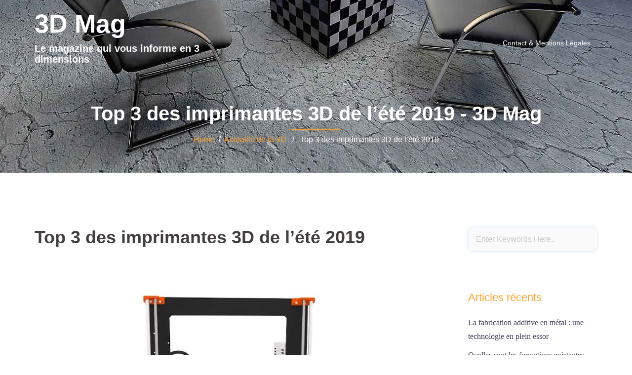

--- FILE ---
content_type: text/html; charset=UTF-8
request_url: https://www.3dmag.fr/top-3-imprimantes-3d-2019/
body_size: 8411
content:
<!DOCTYPE html><html lang="fr-FR"><head><meta charset="UTF-8" /><meta http-equiv="X-UA-Compatible" content="IE=edge" /><meta name="viewport" content="width=device-width, initial-scale=1" /><link rel="pingback" href="https://www.3dmag.fr/xmlrpc.php" /><meta name='robots' content='index, follow, max-image-preview:large, max-snippet:-1, max-video-preview:-1' /><style>img:is([sizes="auto" i],[sizes^="auto," i]){contain-intrinsic-size:3000px 1500px}</style><title>Top 3 des imprimantes 3D de l’été 2019 - 3D Mag</title><link rel="stylesheet" href="https://www.3dmag.fr/wp-content/cache/min/1/035bb1b62fe91cddf9d380f703a41fd0.css" data-minify="1" /><link rel="canonical" href="https://www.3dmag.fr/top-3-imprimantes-3d-2019/" /><meta property="og:locale" content="fr_FR" /><meta property="og:type" content="article" /><meta property="og:title" content="Top 3 des imprimantes 3D de l’été 2019 - 3D Mag" /><meta property="og:description" content="Cet été, vous avez décidé d’investir dans une imprimante 3D ? Cette machine dédiée aux professionnels comme aux particuliers vous permet de laisser libre cours à votre imagination et vous aide à réaliser objets décoratifs et autres pièces détachées, en fonction de vos envies et de vos besoins. Mais alors, vers quel appareil se tourner ....&nbsp;&nbsp;Read More" /><meta property="og:url" content="https://www.3dmag.fr/top-3-imprimantes-3d-2019/" /><meta property="og:site_name" content="3D Mag" /><meta property="article:published_time" content="2019-08-21T19:55:04+00:00" /><meta property="article:modified_time" content="2019-08-21T19:58:51+00:00" /><meta property="og:image" content="https://www.3dmag.fr/wp-content/uploads/2019/08/imprimante3d-prusa.jpg" /><meta property="og:image:width" content="960" /><meta property="og:image:height" content="593" /><meta property="og:image:type" content="image/jpeg" /><meta name="author" content="Le 3Dïste" /><meta name="twitter:card" content="summary_large_image" /><meta name="twitter:label1" content="Écrit par" /><meta name="twitter:data1" content="Le 3Dïste" /><meta name="twitter:label2" content="Durée de lecture estimée" /><meta name="twitter:data2" content="2 minutes" /> <script type="application/ld+json" class="yoast-schema-graph">{"@context":"https://schema.org","@graph":[{"@type":"Article","@id":"https://www.3dmag.fr/top-3-imprimantes-3d-2019/#article","isPartOf":{"@id":"https://www.3dmag.fr/top-3-imprimantes-3d-2019/"},"author":{"name":"Le 3Dïste","@id":"https://www.3dmag.fr/#/schema/person/1f88f720c543c84a5dba2644140eae39"},"headline":"Top 3 des imprimantes 3D de l’été 2019","datePublished":"2019-08-21T19:55:04+00:00","dateModified":"2019-08-21T19:58:51+00:00","mainEntityOfPage":{"@id":"https://www.3dmag.fr/top-3-imprimantes-3d-2019/"},"wordCount":498,"image":{"@id":"https://www.3dmag.fr/top-3-imprimantes-3d-2019/#primaryimage"},"thumbnailUrl":"https://www.3dmag.fr/wp-content/uploads/2019/08/imprimante3d-prusa.jpg","articleSection":["Actualité de la 3D"],"inLanguage":"fr-FR"},{"@type":"WebPage","@id":"https://www.3dmag.fr/top-3-imprimantes-3d-2019/","url":"https://www.3dmag.fr/top-3-imprimantes-3d-2019/","name":"Top 3 des imprimantes 3D de l’été 2019 - 3D Mag","isPartOf":{"@id":"https://www.3dmag.fr/#website"},"primaryImageOfPage":{"@id":"https://www.3dmag.fr/top-3-imprimantes-3d-2019/#primaryimage"},"image":{"@id":"https://www.3dmag.fr/top-3-imprimantes-3d-2019/#primaryimage"},"thumbnailUrl":"https://www.3dmag.fr/wp-content/uploads/2019/08/imprimante3d-prusa.jpg","datePublished":"2019-08-21T19:55:04+00:00","dateModified":"2019-08-21T19:58:51+00:00","author":{"@id":"https://www.3dmag.fr/#/schema/person/1f88f720c543c84a5dba2644140eae39"},"breadcrumb":{"@id":"https://www.3dmag.fr/top-3-imprimantes-3d-2019/#breadcrumb"},"inLanguage":"fr-FR","potentialAction":[{"@type":"ReadAction","target":["https://www.3dmag.fr/top-3-imprimantes-3d-2019/"]}]},{"@type":"ImageObject","inLanguage":"fr-FR","@id":"https://www.3dmag.fr/top-3-imprimantes-3d-2019/#primaryimage","url":"https://www.3dmag.fr/wp-content/uploads/2019/08/imprimante3d-prusa.jpg","contentUrl":"https://www.3dmag.fr/wp-content/uploads/2019/08/imprimante3d-prusa.jpg","width":960,"height":593,"caption":"imprimante 3D 2019"},{"@type":"BreadcrumbList","@id":"https://www.3dmag.fr/top-3-imprimantes-3d-2019/#breadcrumb","itemListElement":[{"@type":"ListItem","position":1,"name":"Accueil","item":"https://www.3dmag.fr/"},{"@type":"ListItem","position":2,"name":"Top 3 des imprimantes 3D de l’été 2019"}]},{"@type":"WebSite","@id":"https://www.3dmag.fr/#website","url":"https://www.3dmag.fr/","name":"3D Mag","description":"Le magazine qui vous informe en 3 dimensions","potentialAction":[{"@type":"SearchAction","target":{"@type":"EntryPoint","urlTemplate":"https://www.3dmag.fr/?s={search_term_string}"},"query-input":{"@type":"PropertyValueSpecification","valueRequired":true,"valueName":"search_term_string"}}],"inLanguage":"fr-FR"},{"@type":"Person","@id":"https://www.3dmag.fr/#/schema/person/1f88f720c543c84a5dba2644140eae39","name":"Le 3Dïste"}]}</script> <link rel='dns-prefetch' href='//widgetlogic.org' /><link href='https://fonts.gstatic.com' crossorigin rel='preconnect' /><link rel="alternate" type="application/rss+xml" title="3D Mag &raquo; Flux" href="https://www.3dmag.fr/feed/" /><link rel="alternate" type="application/rss+xml" title="3D Mag &raquo; Flux des commentaires" href="https://www.3dmag.fr/comments/feed/" /><style id='wp-emoji-styles-inline-css' type='text/css'>img.wp-smiley,img.emoji{display:inline!important;border:none!important;box-shadow:none!important;height:1em!important;width:1em!important;margin:0 0.07em!important;vertical-align:-0.1em!important;background:none!important;padding:0!important}</style><style id='classic-theme-styles-inline-css' type='text/css'>
/*! This file is auto-generated */
.wp-block-button__link{color:#fff;background-color:#32373c;border-radius:9999px;box-shadow:none;text-decoration:none;padding:calc(.667em + 2px) calc(1.333em + 2px);font-size:1.125em}.wp-block-file__button{background:#32373c;color:#fff;text-decoration:none}</style><style id='global-styles-inline-css' type='text/css'>:root{--wp--preset--aspect-ratio--square:1;--wp--preset--aspect-ratio--4-3:4/3;--wp--preset--aspect-ratio--3-4:3/4;--wp--preset--aspect-ratio--3-2:3/2;--wp--preset--aspect-ratio--2-3:2/3;--wp--preset--aspect-ratio--16-9:16/9;--wp--preset--aspect-ratio--9-16:9/16;--wp--preset--color--black:#000;--wp--preset--color--cyan-bluish-gray:#abb8c3;--wp--preset--color--white:#fff;--wp--preset--color--pale-pink:#f78da7;--wp--preset--color--vivid-red:#cf2e2e;--wp--preset--color--luminous-vivid-orange:#ff6900;--wp--preset--color--luminous-vivid-amber:#fcb900;--wp--preset--color--light-green-cyan:#7bdcb5;--wp--preset--color--vivid-green-cyan:#00d084;--wp--preset--color--pale-cyan-blue:#8ed1fc;--wp--preset--color--vivid-cyan-blue:#0693e3;--wp--preset--color--vivid-purple:#9b51e0;--wp--preset--gradient--vivid-cyan-blue-to-vivid-purple:linear-gradient(135deg,rgba(6,147,227,1) 0%,rgb(155,81,224) 100%);--wp--preset--gradient--light-green-cyan-to-vivid-green-cyan:linear-gradient(135deg,rgb(122,220,180) 0%,rgb(0,208,130) 100%);--wp--preset--gradient--luminous-vivid-amber-to-luminous-vivid-orange:linear-gradient(135deg,rgba(252,185,0,1) 0%,rgba(255,105,0,1) 100%);--wp--preset--gradient--luminous-vivid-orange-to-vivid-red:linear-gradient(135deg,rgba(255,105,0,1) 0%,rgb(207,46,46) 100%);--wp--preset--gradient--very-light-gray-to-cyan-bluish-gray:linear-gradient(135deg,rgb(238,238,238) 0%,rgb(169,184,195) 100%);--wp--preset--gradient--cool-to-warm-spectrum:linear-gradient(135deg,rgb(74,234,220) 0%,rgb(151,120,209) 20%,rgb(207,42,186) 40%,rgb(238,44,130) 60%,rgb(251,105,98) 80%,rgb(254,248,76) 100%);--wp--preset--gradient--blush-light-purple:linear-gradient(135deg,rgb(255,206,236) 0%,rgb(152,150,240) 100%);--wp--preset--gradient--blush-bordeaux:linear-gradient(135deg,rgb(254,205,165) 0%,rgb(254,45,45) 50%,rgb(107,0,62) 100%);--wp--preset--gradient--luminous-dusk:linear-gradient(135deg,rgb(255,203,112) 0%,rgb(199,81,192) 50%,rgb(65,88,208) 100%);--wp--preset--gradient--pale-ocean:linear-gradient(135deg,rgb(255,245,203) 0%,rgb(182,227,212) 50%,rgb(51,167,181) 100%);--wp--preset--gradient--electric-grass:linear-gradient(135deg,rgb(202,248,128) 0%,rgb(113,206,126) 100%);--wp--preset--gradient--midnight:linear-gradient(135deg,rgb(2,3,129) 0%,rgb(40,116,252) 100%);--wp--preset--font-size--small:13px;--wp--preset--font-size--medium:20px;--wp--preset--font-size--large:36px;--wp--preset--font-size--x-large:42px;--wp--preset--spacing--20:.44rem;--wp--preset--spacing--30:.67rem;--wp--preset--spacing--40:1rem;--wp--preset--spacing--50:1.5rem;--wp--preset--spacing--60:2.25rem;--wp--preset--spacing--70:3.38rem;--wp--preset--spacing--80:5.06rem;--wp--preset--shadow--natural:6px 6px 9px rgba(0,0,0,.2);--wp--preset--shadow--deep:12px 12px 50px rgba(0,0,0,.4);--wp--preset--shadow--sharp:6px 6px 0 rgba(0,0,0,.2);--wp--preset--shadow--outlined:6px 6px 0 -3px rgba(255,255,255,1),6px 6px rgba(0,0,0,1);--wp--preset--shadow--crisp:6px 6px 0 rgba(0,0,0,1)}:where(.is-layout-flex){gap:.5em}:where(.is-layout-grid){gap:.5em}body .is-layout-flex{display:flex}.is-layout-flex{flex-wrap:wrap;align-items:center}.is-layout-flex>:is(*,div){margin:0}body .is-layout-grid{display:grid}.is-layout-grid>:is(*,div){margin:0}:where(.wp-block-columns.is-layout-flex){gap:2em}:where(.wp-block-columns.is-layout-grid){gap:2em}:where(.wp-block-post-template.is-layout-flex){gap:1.25em}:where(.wp-block-post-template.is-layout-grid){gap:1.25em}.has-black-color{color:var(--wp--preset--color--black)!important}.has-cyan-bluish-gray-color{color:var(--wp--preset--color--cyan-bluish-gray)!important}.has-white-color{color:var(--wp--preset--color--white)!important}.has-pale-pink-color{color:var(--wp--preset--color--pale-pink)!important}.has-vivid-red-color{color:var(--wp--preset--color--vivid-red)!important}.has-luminous-vivid-orange-color{color:var(--wp--preset--color--luminous-vivid-orange)!important}.has-luminous-vivid-amber-color{color:var(--wp--preset--color--luminous-vivid-amber)!important}.has-light-green-cyan-color{color:var(--wp--preset--color--light-green-cyan)!important}.has-vivid-green-cyan-color{color:var(--wp--preset--color--vivid-green-cyan)!important}.has-pale-cyan-blue-color{color:var(--wp--preset--color--pale-cyan-blue)!important}.has-vivid-cyan-blue-color{color:var(--wp--preset--color--vivid-cyan-blue)!important}.has-vivid-purple-color{color:var(--wp--preset--color--vivid-purple)!important}.has-black-background-color{background-color:var(--wp--preset--color--black)!important}.has-cyan-bluish-gray-background-color{background-color:var(--wp--preset--color--cyan-bluish-gray)!important}.has-white-background-color{background-color:var(--wp--preset--color--white)!important}.has-pale-pink-background-color{background-color:var(--wp--preset--color--pale-pink)!important}.has-vivid-red-background-color{background-color:var(--wp--preset--color--vivid-red)!important}.has-luminous-vivid-orange-background-color{background-color:var(--wp--preset--color--luminous-vivid-orange)!important}.has-luminous-vivid-amber-background-color{background-color:var(--wp--preset--color--luminous-vivid-amber)!important}.has-light-green-cyan-background-color{background-color:var(--wp--preset--color--light-green-cyan)!important}.has-vivid-green-cyan-background-color{background-color:var(--wp--preset--color--vivid-green-cyan)!important}.has-pale-cyan-blue-background-color{background-color:var(--wp--preset--color--pale-cyan-blue)!important}.has-vivid-cyan-blue-background-color{background-color:var(--wp--preset--color--vivid-cyan-blue)!important}.has-vivid-purple-background-color{background-color:var(--wp--preset--color--vivid-purple)!important}.has-black-border-color{border-color:var(--wp--preset--color--black)!important}.has-cyan-bluish-gray-border-color{border-color:var(--wp--preset--color--cyan-bluish-gray)!important}.has-white-border-color{border-color:var(--wp--preset--color--white)!important}.has-pale-pink-border-color{border-color:var(--wp--preset--color--pale-pink)!important}.has-vivid-red-border-color{border-color:var(--wp--preset--color--vivid-red)!important}.has-luminous-vivid-orange-border-color{border-color:var(--wp--preset--color--luminous-vivid-orange)!important}.has-luminous-vivid-amber-border-color{border-color:var(--wp--preset--color--luminous-vivid-amber)!important}.has-light-green-cyan-border-color{border-color:var(--wp--preset--color--light-green-cyan)!important}.has-vivid-green-cyan-border-color{border-color:var(--wp--preset--color--vivid-green-cyan)!important}.has-pale-cyan-blue-border-color{border-color:var(--wp--preset--color--pale-cyan-blue)!important}.has-vivid-cyan-blue-border-color{border-color:var(--wp--preset--color--vivid-cyan-blue)!important}.has-vivid-purple-border-color{border-color:var(--wp--preset--color--vivid-purple)!important}.has-vivid-cyan-blue-to-vivid-purple-gradient-background{background:var(--wp--preset--gradient--vivid-cyan-blue-to-vivid-purple)!important}.has-light-green-cyan-to-vivid-green-cyan-gradient-background{background:var(--wp--preset--gradient--light-green-cyan-to-vivid-green-cyan)!important}.has-luminous-vivid-amber-to-luminous-vivid-orange-gradient-background{background:var(--wp--preset--gradient--luminous-vivid-amber-to-luminous-vivid-orange)!important}.has-luminous-vivid-orange-to-vivid-red-gradient-background{background:var(--wp--preset--gradient--luminous-vivid-orange-to-vivid-red)!important}.has-very-light-gray-to-cyan-bluish-gray-gradient-background{background:var(--wp--preset--gradient--very-light-gray-to-cyan-bluish-gray)!important}.has-cool-to-warm-spectrum-gradient-background{background:var(--wp--preset--gradient--cool-to-warm-spectrum)!important}.has-blush-light-purple-gradient-background{background:var(--wp--preset--gradient--blush-light-purple)!important}.has-blush-bordeaux-gradient-background{background:var(--wp--preset--gradient--blush-bordeaux)!important}.has-luminous-dusk-gradient-background{background:var(--wp--preset--gradient--luminous-dusk)!important}.has-pale-ocean-gradient-background{background:var(--wp--preset--gradient--pale-ocean)!important}.has-electric-grass-gradient-background{background:var(--wp--preset--gradient--electric-grass)!important}.has-midnight-gradient-background{background:var(--wp--preset--gradient--midnight)!important}.has-small-font-size{font-size:var(--wp--preset--font-size--small)!important}.has-medium-font-size{font-size:var(--wp--preset--font-size--medium)!important}.has-large-font-size{font-size:var(--wp--preset--font-size--large)!important}.has-x-large-font-size{font-size:var(--wp--preset--font-size--x-large)!important}:where(.wp-block-post-template.is-layout-flex){gap:1.25em}:where(.wp-block-post-template.is-layout-grid){gap:1.25em}:where(.wp-block-columns.is-layout-flex){gap:2em}:where(.wp-block-columns.is-layout-grid){gap:2em}:root :where(.wp-block-pullquote){font-size:1.5em;line-height:1.6}</style><style id='customizer-style-inline-css' type='text/css'>button,input[type="submit"],input[type="button"],input[type="reset"],.to-top,#site-navigation .sub-menu li:hover>a,.banner-button{background-color:#FDA12B}a,h1 a,h2 a,h3 a,h4 a,h5 a,h6 a,.banner-button:hover,button:hover,input[type="submit"]:hover,input[type="button"]:hover,input[type="reset"]:hover,.to-top:hover,.special .meta-post .fa,.hentry .meta-post a:hover,.special h2.title-post a:hover,.widget-section .widgettitle,.default-testimonials .client-info .client .client-name,.type-team.type-b .team-social li a,.type-team .team-content .name,#site-navigation ul li a:hover,#site-navigation ul li a:hover{color:#FDA12B}.banner-button,input[type="text"]:focus,input[type="email"]:focus,textarea:focus,input[type="number"]:focus,input[type="password"]:focus,input[type="tel"]:focus,input[type="date"]:focus,input[type="datetime"]:focus,input[type="datetime-local"]:focus,input[type="month"]:focus,input[type="time"]:focus,input[type="week"]:focus,input[type="url"]:focus,input[type="search"]:focus,input[type="color"]:focus,button,input[type="button"],input[type="reset"],input[type="submit"],.divider-separator,.type-team.type-b .team-social li a{border-color:#FDA12B}.site-title a,.site-title a:hover{color:#fff}.site-description{color:#fff}.header-background,.other-header{background:url(https://www.3dmag.fr/wp-content/uploads/2019/06/salon-3d.jpg);background-size:cover;background-position:center bottom!important;background-repeat:no-repeat;height:350px}.page-wrap{padding-top:80px;padding-bottom:80px}body{color:#8e88aa}body{background-color:#fff}</style> <script type="text/javascript" src="https://www.3dmag.fr/wp-includes/js/jquery/jquery.min.js?ver=3.7.1" id="jquery-core-js"></script>  <link rel="https://api.w.org/" href="https://www.3dmag.fr/wp-json/" /><link rel="alternate" title="JSON" type="application/json" href="https://www.3dmag.fr/wp-json/wp/v2/posts/48" /><link rel="EditURI" type="application/rsd+xml" title="RSD" href="https://www.3dmag.fr/xmlrpc.php?rsd" /><meta name="generator" content="WordPress 6.8.3" /><link rel='shortlink' href='https://www.3dmag.fr/?p=48' /><link rel="icon" href="https://www.3dmag.fr/wp-content/uploads/2019/06/cropped-salon-3d-32x32.jpg" sizes="32x32" /><link rel="icon" href="https://www.3dmag.fr/wp-content/uploads/2019/06/cropped-salon-3d-192x192.jpg" sizes="192x192" /><link rel="apple-touch-icon" href="https://www.3dmag.fr/wp-content/uploads/2019/06/cropped-salon-3d-180x180.jpg" /><meta name="msapplication-TileImage" content="https://www.3dmag.fr/wp-content/uploads/2019/06/cropped-salon-3d-270x270.jpg" /> <noscript><style id="rocket-lazyload-nojs-css">.rll-youtube-player,[data-lazy-src]{display:none!important}</style></noscript></head><body class="wp-singular post-template-default single single-post postid-48 single-format-standard wp-theme-electo"><header id="masthead" class="site-header float-header" role="banner"><div class="head-wrap banner-background"><div class="container"><div class="row"><div class="col-md-4 col-sm-6 col-xs-12"><h1 class="site-title"><a href="https://www.3dmag.fr/" rel="home">3D Mag</a></h1><h5 class="site-description">Le magazine qui vous informe en 3 dimensions</h5></div><div class="col-md-8 col-sm-6 col-xs-12"><div class="btn-menu"></div><nav id="site-navigation" class="site-navigation" role="navigation"><div class="menu"><ul><li class="page_item page-item-3"><a href="https://www.3dmag.fr/mentions/">Contact &#038; Mentions Légales</a></li></ul></div></nav></div></div></div></div></header><div class="electo-banner-area"><div class="header-background other-header"><div class="header-content other"><h3 class="title-post entry-title">Top 3 des imprimantes 3D de l’été 2019 - 3D Mag</h3><hr class="divider-separator"/><div class = "breadcrumb" ><a href="https://www.3dmag.fr" rel="nofollow">Home</a>&nbsp;&nbsp;&#47;&nbsp;&nbsp;<a href="https://www.3dmag.fr/actualite-de-la-3d/" rel="category tag">Actualité de la 3D</a> &nbsp;&nbsp;&#47;&nbsp;&nbsp; Top 3 des imprimantes 3D de l’été 2019</div></div></div></div><div id="content" class="page-wrap"><div class="content-wrapper"><div class="container"><div class="row"><div id="primary" class="content-area col-md-9 "><main id="main" class="blog-main post-wrap" role="main"><article id="post-48" class="post-48 post type-post status-publish format-standard has-post-thumbnail hentry category-actualite-de-la-3d"><header class="entry-header"><h1 class="title-post entry-title">Top 3 des imprimantes 3D de l’été 2019</h1></header><div class="entry-thumb"> <img width="830" height="513" src="data:image/svg+xml,%3Csvg%20xmlns='http://www.w3.org/2000/svg'%20viewBox='0%200%20830%20513'%3E%3C/svg%3E" class="attachment-electo-large-thumb size-electo-large-thumb wp-post-image" alt="imprimante 3D 2019" decoding="async" fetchpriority="high" data-lazy-srcset="https://www.3dmag.fr/wp-content/uploads/2019/08/imprimante3d-prusa-830x513.jpg 830w, https://www.3dmag.fr/wp-content/uploads/2019/08/imprimante3d-prusa-300x185.jpg 300w, https://www.3dmag.fr/wp-content/uploads/2019/08/imprimante3d-prusa-768x474.jpg 768w, https://www.3dmag.fr/wp-content/uploads/2019/08/imprimante3d-prusa-230x142.jpg 230w, https://www.3dmag.fr/wp-content/uploads/2019/08/imprimante3d-prusa.jpg 960w" data-lazy-sizes="(max-width: 830px) 100vw, 830px" data-lazy-src="https://www.3dmag.fr/wp-content/uploads/2019/08/imprimante3d-prusa-830x513.jpg" /><noscript><img width="830" height="513" src="https://www.3dmag.fr/wp-content/uploads/2019/08/imprimante3d-prusa-830x513.jpg" class="attachment-electo-large-thumb size-electo-large-thumb wp-post-image" alt="imprimante 3D 2019" decoding="async" fetchpriority="high" srcset="https://www.3dmag.fr/wp-content/uploads/2019/08/imprimante3d-prusa-830x513.jpg 830w, https://www.3dmag.fr/wp-content/uploads/2019/08/imprimante3d-prusa-300x185.jpg 300w, https://www.3dmag.fr/wp-content/uploads/2019/08/imprimante3d-prusa-768x474.jpg 768w, https://www.3dmag.fr/wp-content/uploads/2019/08/imprimante3d-prusa-230x142.jpg 230w, https://www.3dmag.fr/wp-content/uploads/2019/08/imprimante3d-prusa.jpg 960w" sizes="(max-width: 830px) 100vw, 830px" /></noscript></div><div class="single-meta"> <span class="posted-on"><i class="fa fa-calendar"></i><a href="https://www.3dmag.fr/top-3-imprimantes-3d-2019/" rel="bookmark"><time class="entry-date published" datetime="2019-08-21T19:55:04+00:00">août 21, 2019</time><time class="updated" datetime="2019-08-21T19:58:51+00:00">août 21, 2019</time></a></span><span class="byline"> <i class="fa fa-user"></i><span class="author vcard"><a class="url fn n" href="https://www.3dmag.fr/author/barbier/">Le 3Dïste</a></span></span><i class="fa fa-commenting"></i><span class="comment-count"><a href="https://www.3dmag.fr/top-3-imprimantes-3d-2019/">0 comments</a></span><span class="blog-category"><i class="fa fa-list"></i><span class="blog-category-url"><a href="https://www.3dmag.fr/actualite-de-la-3d/">Actualité de la 3D</a></span></span></div><div class="entry-content"><p>Cet été, vous avez décidé <strong>d’investir dans une imprimante 3D</strong> ? Cette machine dédiée aux professionnels comme aux particuliers vous permet de laisser libre cours à votre imagination et vous aide à réaliser objets décoratifs et autres pièces détachées, en fonction de vos envies et de vos besoins. Mais alors, vers quel appareil se tourner ? Découvrez ici <strong>notre sélection des trois meilleures imprimantes 3D pour cet été 2019</strong>, pour entrer dans le monde de l&rsquo;<a href="https://www.3dmag.fr/connaissez-impression-3d/">impression 3D</a>.</p><h2>L’Original Prusa i3 MK3S</h2><p>Avec un volume d’impression tout à fait correct, un plateau chauffant et une vitesse d’impression de 200 mm/S, l’Original Prusa i3 MK3S est particulièrement recommandée pour <strong>ceux qui disposent d’un budget conséquent</strong>. D’autre part, cette machine séduira les amateurs de <strong>logiciels libres et open source</strong>, qui possèdent néanmoins les compétences nécessaires à leur manipulation. <strong>La qualité d’impression est exceptionnelle</strong> et a propulsé la machine au premier rang du classement des meilleures imprimantes 3D pour particuliers. Son prix : <strong>1000 € environ</strong>.</p><p><iframe loading="lazy" title="Original Prusa i3 MK3 Release!" width="1170" height="658" src="about:blank" frameborder="0" allow="accelerometer; autoplay; encrypted-media; gyroscope; picture-in-picture" allowfullscreen data-rocket-lazyload="fitvidscompatible" data-lazy-src="https://www.youtube.com/embed/hwNIzQLtHnU?feature=oembed"></iframe><noscript><iframe title="Original Prusa i3 MK3 Release!" width="1170" height="658" src="https://www.youtube.com/embed/hwNIzQLtHnU?feature=oembed" frameborder="0" allow="accelerometer; autoplay; encrypted-media; gyroscope; picture-in-picture" allowfullscreen></iframe></noscript></p><h2>La Creality Ender 3 Pro</h2><p>Votre budget est limité ? Dans ce cas, tournez-vous vers la Creality Ender 3 Pro ! En effet, grâce à ses performances tout à fait honorables, celle-ci n’a pas à rougir face à des équipements plus onéreux. Ce dispositif possède une vitesse d’impression de 180 mm/s, ainsi qu’un volume d’impression de 220 x 220 x 250. <strong>La qualité d’impression est définitivement au rendez-vous</strong>, faisant de ce dispositif le meilleur, en termes de rapport qualité/prix. Elle séduira tous les débutants et mêmes les amateurs. Son prix : <strong>200 € environ</strong>.</p><h2>La FormLabs Form 2</h2><p>Difficile de réaliser un classement des meilleures imprimantes 3D sans évoquer la FormLabs Form 2. Même si son prix peut en rebuter plus d’un (elle est proposée à plus de <strong>3000 €</strong>), ses performances sont tout aussi bluffantes que celles d’une machine professionnelle. C’est vrai, elle combine <strong>plusieurs technologiques</strong> et s’adresse à tout type d’utilisateurs, les plus exigeants comme les plus créatifs. Équipée d’un écran tactile, d’un réservoir chauffant et d’un dispositif de peeling, la FormLabs Form 3 peut même être <strong>contrôlée à distance</strong>, ce qui en fait un équipement complet.</p><h2>Prestation de fabrication additive pour PME PMI</h2><p>Si vous êtes une très petite entreprise, ou une PME ou PMI de taille modeste, vous aurez sans doute intérêt à vous tourner <a href="https://www.epmi-impression-3d.com/">vers un prestataire</a> spécialiste de l&rsquo;impression 3D. En effet, il faut les compétences en interne pour la conception du fichier modélisé en 3D. L&rsquo;expérience est primordial aussi pour définir la technique et la matière première pour votre projet. En plus, avec des machines professionnelles, vous pourrez obtenir rapidement la fabrication en petite série. C&rsquo;est l&rsquo;occasion pour ces petites entreprises de faire preuve d&rsquo;innovation à un coût abordable.</p></div></article><div class="single-post-nav"> <span class="prev-post-nav"><span class="button">&larr; <a href="https://www.3dmag.fr/les-logiciels-de-morphing-ou-de-vieillissement-du-visage/" rel="prev">Les logiciels de morphing ou de vieillissement du visage</a></span></span> <span class="next-post-nav"><a href="https://www.3dmag.fr/la-reconnaissance-faciale-en-chine/" rel="next">La reconnaissance faciale en Chine</a> &rarr;</span></div></main></div><div id="twx-sidebar" class="col-md-3 blog-sidebar widget-section"><li id="search-2" class="widget widget_search"><form role="search" method="get" class="searchform" action="https://www.3dmag.fr/"><div> <input id="search-form-696e96d070c1a" class="app_search" type="text" value="" name="s" class="search-field" placeholder="Enter Keywords Here.." /> <input type="submit" class="search-submit" value="Search" /></div></form></li><li id="recent-posts-2" class="widget widget_recent_entries"><h3 class="widgettitle">Articles récents</h3><ul><li> <a href="https://www.3dmag.fr/fabrication-additive-metal-plein-essor/">La fabrication additive en métal : une technologie en plein essor</a></li><li> <a href="https://www.3dmag.fr/formations-autocad/">Quelles sont les formations existantes pour AutoCAD ?</a></li><li> <a href="https://www.3dmag.fr/logiciels-3d-architectes/">Les logiciels 3D pour les architectes</a></li><li> <a href="https://www.3dmag.fr/un-papier-peint-3d-pour-generer-un-trompe-loeil/">Un papier peint 3D pour générer un trompe-l&rsquo;oeil</a></li><li> <a href="https://www.3dmag.fr/la-reconnaissance-faciale-en-chine/">La reconnaissance faciale en Chine</a></li><li> <a href="https://www.3dmag.fr/top-3-imprimantes-3d-2019/" aria-current="page">Top 3 des imprimantes 3D de l’été 2019</a></li></ul></li><li id="categories-2" class="widget widget_categories"><h3 class="widgettitle">Catégories</h3><ul><li class="cat-item cat-item-2"><a href="https://www.3dmag.fr/actualite-de-la-3d/">Actualité de la 3D</a></li><li class="cat-item cat-item-3"><a href="https://www.3dmag.fr/actualite-du-web/">Actualité du Web</a></li></ul></li></div></div></div></div></div></div><div class="footer-widgets"><div class="container"><div class="widget-column col-sm-4"></div><div class="widget-column col-sm-4"></div><div class="widget-column col-sm-4"></div></div></div><footer class="site-footer"><div class="site-copyright container"> <span><a href="http://suavethemes.com/details/corporate/electo" rel="designer">&copy; Electo Theme</a></span><div class="to-top"> <i class="fa fa-angle-up"></i></div></div></footer> <script type="speculationrules">{"prefetch":[{"source":"document","where":{"and":[{"href_matches":"\/*"},{"not":{"href_matches":["\/wp-*.php","\/wp-admin\/*","\/wp-content\/uploads\/*","\/wp-content\/*","\/wp-content\/plugins\/*","\/wp-content\/themes\/electo\/*","\/*\\?(.+)"]}},{"not":{"selector_matches":"a[rel~=\"nofollow\"]"}},{"not":{"selector_matches":".no-prefetch, .no-prefetch a"}}]},"eagerness":"conservative"}]}</script>            <script>window.lazyLoadOptions={elements_selector:"img[data-lazy-src],.rocket-lazyload,iframe[data-lazy-src]",data_src:"lazy-src",data_srcset:"lazy-srcset",data_sizes:"lazy-sizes",class_loading:"lazyloading",class_loaded:"lazyloaded",threshold:300,callback_loaded:function(element){if(element.tagName==="IFRAME"&&element.dataset.rocketLazyload=="fitvidscompatible"){if(element.classList.contains("lazyloaded")){if(typeof window.jQuery!="undefined"){if(jQuery.fn.fitVids){jQuery(element).parent().fitVids()}}}}}};window.addEventListener('LazyLoad::Initialized',function(e){var lazyLoadInstance=e.detail.instance;if(window.MutationObserver){var observer=new MutationObserver(function(mutations){var image_count=0;var iframe_count=0;var rocketlazy_count=0;mutations.forEach(function(mutation){for(i=0;i<mutation.addedNodes.length;i++){if(typeof mutation.addedNodes[i].getElementsByTagName!=='function'){return}
if(typeof mutation.addedNodes[i].getElementsByClassName!=='function'){return}
images=mutation.addedNodes[i].getElementsByTagName('img');is_image=mutation.addedNodes[i].tagName=="IMG";iframes=mutation.addedNodes[i].getElementsByTagName('iframe');is_iframe=mutation.addedNodes[i].tagName=="IFRAME";rocket_lazy=mutation.addedNodes[i].getElementsByClassName('rocket-lazyload');image_count+=images.length;iframe_count+=iframes.length;rocketlazy_count+=rocket_lazy.length;if(is_image){image_count+=1}
if(is_iframe){iframe_count+=1}}});if(image_count>0||iframe_count>0||rocketlazy_count>0){lazyLoadInstance.update()}});var b=document.getElementsByTagName("body")[0];var config={childList:!0,subtree:!0};observer.observe(b,config)}},!1)</script><script data-no-minify="1" async src="https://www.3dmag.fr/wp-content/plugins/wp-rocket/assets/js/lazyload/16.1/lazyload.min.js"></script> <script src="https://www.3dmag.fr/wp-content/cache/min/1/44f9e0362a995bfa816950a9578c2ef1.js" data-minify="1" defer></script></body></html>
<!-- This website is like a Rocket, isn't it? Performance optimized by WP Rocket. Learn more: https://wp-rocket.me - Debug: cached@1768855248 -->

--- FILE ---
content_type: application/javascript; charset=utf-8
request_url: https://www.3dmag.fr/wp-content/cache/min/1/44f9e0362a995bfa816950a9578c2ef1.js
body_size: 75052
content:
/*! jQuery Migrate v3.4.1 | (c) OpenJS Foundation and other contributors | jquery.org/license */
"undefined"==typeof jQuery.migrateMute&&(jQuery.migrateMute=!0),function(t){"use strict";"function"==typeof define&&define.amd?define(["jquery"],function(e){return t(e,window)}):"object"==typeof module&&module.exports?module.exports=t(require("jquery"),window):t(jQuery,window)}(function(s,n){"use strict";function e(e){return 0<=function(e,t){for(var r=/^(\d+)\.(\d+)\.(\d+)/,n=r.exec(e)||[],o=r.exec(t)||[],a=1;a<=3;a++){if(+o[a]<+n[a])return 1;if(+n[a]<+o[a])return-1}return 0}(s.fn.jquery,e)}s.migrateVersion="3.4.1";var t=Object.create(null);s.migrateDisablePatches=function(){for(var e=0;e<arguments.length;e++)t[arguments[e]]=!0},s.migrateEnablePatches=function(){for(var e=0;e<arguments.length;e++)delete t[arguments[e]]},s.migrateIsPatchEnabled=function(e){return!t[e]},n.console&&n.console.log&&(s&&e("3.0.0")&&!e("5.0.0")||n.console.log("JQMIGRATE: jQuery 3.x-4.x REQUIRED"),s.migrateWarnings&&n.console.log("JQMIGRATE: Migrate plugin loaded multiple times"),n.console.log("JQMIGRATE: Migrate is installed"+(s.migrateMute?"":" with logging active")+", version "+s.migrateVersion));var o={};function u(e,t){var r=n.console;!s.migrateIsPatchEnabled(e)||s.migrateDeduplicateWarnings&&o[t]||(o[t]=!0,s.migrateWarnings.push(t+" ["+e+"]"),r&&r.warn&&!s.migrateMute&&(r.warn("JQMIGRATE: "+t),s.migrateTrace&&r.trace&&r.trace()))}function r(e,t,r,n,o){Object.defineProperty(e,t,{configurable:!0,enumerable:!0,get:function(){return u(n,o),r},set:function(e){u(n,o),r=e}})}function a(e,t,r,n,o){var a=e[t];e[t]=function(){return o&&u(n,o),(s.migrateIsPatchEnabled(n)?r:a||s.noop).apply(this,arguments)}}function c(e,t,r,n,o){if(!o)throw new Error("No warning message provided");return a(e,t,r,n,o),0}function i(e,t,r,n){return a(e,t,r,n),0}s.migrateDeduplicateWarnings=!0,s.migrateWarnings=[],void 0===s.migrateTrace&&(s.migrateTrace=!0),s.migrateReset=function(){o={},s.migrateWarnings.length=0},"BackCompat"===n.document.compatMode&&u("quirks","jQuery is not compatible with Quirks Mode");var d,l,p,f={},m=s.fn.init,y=s.find,h=/\[(\s*[-\w]+\s*)([~|^$*]?=)\s*([-\w#]*?#[-\w#]*)\s*\]/,g=/\[(\s*[-\w]+\s*)([~|^$*]?=)\s*([-\w#]*?#[-\w#]*)\s*\]/g,v=/^[\s\uFEFF\xA0]+|([^\s\uFEFF\xA0])[\s\uFEFF\xA0]+$/g;for(d in i(s.fn,"init",function(e){var t=Array.prototype.slice.call(arguments);return s.migrateIsPatchEnabled("selector-empty-id")&&"string"==typeof e&&"#"===e&&(u("selector-empty-id","jQuery( '#' ) is not a valid selector"),t[0]=[]),m.apply(this,t)},"selector-empty-id"),s.fn.init.prototype=s.fn,i(s,"find",function(t){var r=Array.prototype.slice.call(arguments);if("string"==typeof t&&h.test(t))try{n.document.querySelector(t)}catch(e){t=t.replace(g,function(e,t,r,n){return"["+t+r+'"'+n+'"]'});try{n.document.querySelector(t),u("selector-hash","Attribute selector with '#' must be quoted: "+r[0]),r[0]=t}catch(e){u("selector-hash","Attribute selector with '#' was not fixed: "+r[0])}}return y.apply(this,r)},"selector-hash"),y)Object.prototype.hasOwnProperty.call(y,d)&&(s.find[d]=y[d]);c(s.fn,"size",function(){return this.length},"size","jQuery.fn.size() is deprecated and removed; use the .length property"),c(s,"parseJSON",function(){return JSON.parse.apply(null,arguments)},"parseJSON","jQuery.parseJSON is deprecated; use JSON.parse"),c(s,"holdReady",s.holdReady,"holdReady","jQuery.holdReady is deprecated"),c(s,"unique",s.uniqueSort,"unique","jQuery.unique is deprecated; use jQuery.uniqueSort"),r(s.expr,"filters",s.expr.pseudos,"expr-pre-pseudos","jQuery.expr.filters is deprecated; use jQuery.expr.pseudos"),r(s.expr,":",s.expr.pseudos,"expr-pre-pseudos","jQuery.expr[':'] is deprecated; use jQuery.expr.pseudos"),e("3.1.1")&&c(s,"trim",function(e){return null==e?"":(e+"").replace(v,"$1")},"trim","jQuery.trim is deprecated; use String.prototype.trim"),e("3.2.0")&&(c(s,"nodeName",function(e,t){return e.nodeName&&e.nodeName.toLowerCase()===t.toLowerCase()},"nodeName","jQuery.nodeName is deprecated"),c(s,"isArray",Array.isArray,"isArray","jQuery.isArray is deprecated; use Array.isArray")),e("3.3.0")&&(c(s,"isNumeric",function(e){var t=typeof e;return("number"==t||"string"==t)&&!isNaN(e-parseFloat(e))},"isNumeric","jQuery.isNumeric() is deprecated"),s.each("Boolean Number String Function Array Date RegExp Object Error Symbol".split(" "),function(e,t){f["[object "+t+"]"]=t.toLowerCase()}),c(s,"type",function(e){return null==e?e+"":"object"==typeof e||"function"==typeof e?f[Object.prototype.toString.call(e)]||"object":typeof e},"type","jQuery.type is deprecated"),c(s,"isFunction",function(e){return"function"==typeof e},"isFunction","jQuery.isFunction() is deprecated"),c(s,"isWindow",function(e){return null!=e&&e===e.window},"isWindow","jQuery.isWindow() is deprecated")),s.ajax&&(l=s.ajax,p=/(=)\?(?=&|$)|\?\?/,i(s,"ajax",function(){var e=l.apply(this,arguments);return e.promise&&(c(e,"success",e.done,"jqXHR-methods","jQXHR.success is deprecated and removed"),c(e,"error",e.fail,"jqXHR-methods","jQXHR.error is deprecated and removed"),c(e,"complete",e.always,"jqXHR-methods","jQXHR.complete is deprecated and removed")),e},"jqXHR-methods"),e("4.0.0")||s.ajaxPrefilter("+json",function(e){!1!==e.jsonp&&(p.test(e.url)||"string"==typeof e.data&&0===(e.contentType||"").indexOf("application/x-www-form-urlencoded")&&p.test(e.data))&&u("jsonp-promotion","JSON-to-JSONP auto-promotion is deprecated")}));var j=s.fn.removeAttr,b=s.fn.toggleClass,w=/\S+/g;function x(e){return e.replace(/-([a-z])/g,function(e,t){return t.toUpperCase()})}i(s.fn,"removeAttr",function(e){var r=this,n=!1;return s.each(e.match(w),function(e,t){s.expr.match.bool.test(t)&&r.each(function(){if(!1!==s(this).prop(t))return!(n=!0)}),n&&(u("removeAttr-bool","jQuery.fn.removeAttr no longer sets boolean properties: "+t),r.prop(t,!1))}),j.apply(this,arguments)},"removeAttr-bool"),i(s.fn,"toggleClass",function(t){return void 0!==t&&"boolean"!=typeof t?b.apply(this,arguments):(u("toggleClass-bool","jQuery.fn.toggleClass( boolean ) is deprecated"),this.each(function(){var e=this.getAttribute&&this.getAttribute("class")||"";e&&s.data(this,"__className__",e),this.setAttribute&&this.setAttribute("class",!e&&!1!==t&&s.data(this,"__className__")||"")}))},"toggleClass-bool");var Q,A,R=!1,C=/^[a-z]/,N=/^(?:Border(?:Top|Right|Bottom|Left)?(?:Width|)|(?:Margin|Padding)?(?:Top|Right|Bottom|Left)?|(?:Min|Max)?(?:Width|Height))$/;s.swap&&s.each(["height","width","reliableMarginRight"],function(e,t){var r=s.cssHooks[t]&&s.cssHooks[t].get;r&&(s.cssHooks[t].get=function(){var e;return R=!0,e=r.apply(this,arguments),R=!1,e})}),i(s,"swap",function(e,t,r,n){var o,a,i={};for(a in R||u("swap","jQuery.swap() is undocumented and deprecated"),t)i[a]=e.style[a],e.style[a]=t[a];for(a in o=r.apply(e,n||[]),t)e.style[a]=i[a];return o},"swap"),e("3.4.0")&&"undefined"!=typeof Proxy&&(s.cssProps=new Proxy(s.cssProps||{},{set:function(){return u("cssProps","jQuery.cssProps is deprecated"),Reflect.set.apply(this,arguments)}})),e("4.0.0")?(A={animationIterationCount:!0,columnCount:!0,fillOpacity:!0,flexGrow:!0,flexShrink:!0,fontWeight:!0,gridArea:!0,gridColumn:!0,gridColumnEnd:!0,gridColumnStart:!0,gridRow:!0,gridRowEnd:!0,gridRowStart:!0,lineHeight:!0,opacity:!0,order:!0,orphans:!0,widows:!0,zIndex:!0,zoom:!0},"undefined"!=typeof Proxy?s.cssNumber=new Proxy(A,{get:function(){return u("css-number","jQuery.cssNumber is deprecated"),Reflect.get.apply(this,arguments)},set:function(){return u("css-number","jQuery.cssNumber is deprecated"),Reflect.set.apply(this,arguments)}}):s.cssNumber=A):A=s.cssNumber,Q=s.fn.css,i(s.fn,"css",function(e,t){var r,n,o=this;return e&&"object"==typeof e&&!Array.isArray(e)?(s.each(e,function(e,t){s.fn.css.call(o,e,t)}),this):("number"==typeof t&&(r=x(e),n=r,C.test(n)&&N.test(n[0].toUpperCase()+n.slice(1))||A[r]||u("css-number",'Number-typed values are deprecated for jQuery.fn.css( "'+e+'", value )')),Q.apply(this,arguments))},"css-number");var S,P,k,H,E=s.data;i(s,"data",function(e,t,r){var n,o,a;if(t&&"object"==typeof t&&2===arguments.length){for(a in n=s.hasData(e)&&E.call(this,e),o={},t)a!==x(a)?(u("data-camelCase","jQuery.data() always sets/gets camelCased names: "+a),n[a]=t[a]):o[a]=t[a];return E.call(this,e,o),t}return t&&"string"==typeof t&&t!==x(t)&&(n=s.hasData(e)&&E.call(this,e))&&t in n?(u("data-camelCase","jQuery.data() always sets/gets camelCased names: "+t),2<arguments.length&&(n[t]=r),n[t]):E.apply(this,arguments)},"data-camelCase"),s.fx&&(k=s.Tween.prototype.run,H=function(e){return e},i(s.Tween.prototype,"run",function(){1<s.easing[this.easing].length&&(u("easing-one-arg","'jQuery.easing."+this.easing.toString()+"' should use only one argument"),s.easing[this.easing]=H),k.apply(this,arguments)},"easing-one-arg"),S=s.fx.interval,P="jQuery.fx.interval is deprecated",n.requestAnimationFrame&&Object.defineProperty(s.fx,"interval",{configurable:!0,enumerable:!0,get:function(){return n.document.hidden||u("fx-interval",P),s.migrateIsPatchEnabled("fx-interval")&&void 0===S?13:S},set:function(e){u("fx-interval",P),S=e}}));var M=s.fn.load,q=s.event.add,O=s.event.fix;s.event.props=[],s.event.fixHooks={},r(s.event.props,"concat",s.event.props.concat,"event-old-patch","jQuery.event.props.concat() is deprecated and removed"),i(s.event,"fix",function(e){var t,r=e.type,n=this.fixHooks[r],o=s.event.props;if(o.length){u("event-old-patch","jQuery.event.props are deprecated and removed: "+o.join());while(o.length)s.event.addProp(o.pop())}if(n&&!n._migrated_&&(n._migrated_=!0,u("event-old-patch","jQuery.event.fixHooks are deprecated and removed: "+r),(o=n.props)&&o.length))while(o.length)s.event.addProp(o.pop());return t=O.call(this,e),n&&n.filter?n.filter(t,e):t},"event-old-patch"),i(s.event,"add",function(e,t){return e===n&&"load"===t&&"complete"===n.document.readyState&&u("load-after-event","jQuery(window).on('load'...) called after load event occurred"),q.apply(this,arguments)},"load-after-event"),s.each(["load","unload","error"],function(e,t){i(s.fn,t,function(){var e=Array.prototype.slice.call(arguments,0);return"load"===t&&"string"==typeof e[0]?M.apply(this,e):(u("shorthand-removed-v3","jQuery.fn."+t+"() is deprecated"),e.splice(0,0,t),arguments.length?this.on.apply(this,e):(this.triggerHandler.apply(this,e),this))},"shorthand-removed-v3")}),s.each("blur focus focusin focusout resize scroll click dblclick mousedown mouseup mousemove mouseover mouseout mouseenter mouseleave change select submit keydown keypress keyup contextmenu".split(" "),function(e,r){c(s.fn,r,function(e,t){return 0<arguments.length?this.on(r,null,e,t):this.trigger(r)},"shorthand-deprecated-v3","jQuery.fn."+r+"() event shorthand is deprecated")}),s(function(){s(n.document).triggerHandler("ready")}),s.event.special.ready={setup:function(){this===n.document&&u("ready-event","'ready' event is deprecated")}},c(s.fn,"bind",function(e,t,r){return this.on(e,null,t,r)},"pre-on-methods","jQuery.fn.bind() is deprecated"),c(s.fn,"unbind",function(e,t){return this.off(e,null,t)},"pre-on-methods","jQuery.fn.unbind() is deprecated"),c(s.fn,"delegate",function(e,t,r,n){return this.on(t,e,r,n)},"pre-on-methods","jQuery.fn.delegate() is deprecated"),c(s.fn,"undelegate",function(e,t,r){return 1===arguments.length?this.off(e,"**"):this.off(t,e||"**",r)},"pre-on-methods","jQuery.fn.undelegate() is deprecated"),c(s.fn,"hover",function(e,t){return this.on("mouseenter",e).on("mouseleave",t||e)},"pre-on-methods","jQuery.fn.hover() is deprecated");function T(e){var t=n.document.implementation.createHTMLDocument("");return t.body.innerHTML=e,t.body&&t.body.innerHTML}var F=/<(?!area|br|col|embed|hr|img|input|link|meta|param)(([a-z][^\/\0>\x20\t\r\n\f]*)[^>]*)\/>/gi;s.UNSAFE_restoreLegacyHtmlPrefilter=function(){s.migrateEnablePatches("self-closed-tags")},i(s,"htmlPrefilter",function(e){var t,r;return(r=(t=e).replace(F,"<$1></$2>"))!==t&&T(t)!==T(r)&&u("self-closed-tags","HTML tags must be properly nested and closed: "+t),e.replace(F,"<$1></$2>")},"self-closed-tags"),s.migrateDisablePatches("self-closed-tags");var D,W,_,I=s.fn.offset;return i(s.fn,"offset",function(){var e=this[0];return!e||e.nodeType&&e.getBoundingClientRect?I.apply(this,arguments):(u("offset-valid-elem","jQuery.fn.offset() requires a valid DOM element"),arguments.length?this:void 0)},"offset-valid-elem"),s.ajax&&(D=s.param,i(s,"param",function(e,t){var r=s.ajaxSettings&&s.ajaxSettings.traditional;return void 0===t&&r&&(u("param-ajax-traditional","jQuery.param() no longer uses jQuery.ajaxSettings.traditional"),t=r),D.call(this,e,t)},"param-ajax-traditional")),c(s.fn,"andSelf",s.fn.addBack,"andSelf","jQuery.fn.andSelf() is deprecated and removed, use jQuery.fn.addBack()"),s.Deferred&&(W=s.Deferred,_=[["resolve","done",s.Callbacks("once memory"),s.Callbacks("once memory"),"resolved"],["reject","fail",s.Callbacks("once memory"),s.Callbacks("once memory"),"rejected"],["notify","progress",s.Callbacks("memory"),s.Callbacks("memory")]],i(s,"Deferred",function(e){var a=W(),i=a.promise();function t(){var o=arguments;return s.Deferred(function(n){s.each(_,function(e,t){var r="function"==typeof o[e]&&o[e];a[t[1]](function(){var e=r&&r.apply(this,arguments);e&&"function"==typeof e.promise?e.promise().done(n.resolve).fail(n.reject).progress(n.notify):n[t[0]+"With"](this===i?n.promise():this,r?[e]:arguments)})}),o=null}).promise()}return c(a,"pipe",t,"deferred-pipe","deferred.pipe() is deprecated"),c(i,"pipe",t,"deferred-pipe","deferred.pipe() is deprecated"),e&&e.call(a,a),a},"deferred-pipe"),s.Deferred.exceptionHook=W.exceptionHook),s});(()=>{"use strict";var e={607:(e,t,n)=>{n.d(t,{A:()=>c});var s=n(889),o=n.n(s),r=n(786),i=n.n(r)()(o());i.push([e.id,"#wgWidgetScreen{height:100%}.wg-wrapper[data-v-1715325d]{font-family:var(--027a15d2);height:100%}",""]);const c=i},236:(e,t,n)=>{n.d(t,{A:()=>c});var s=n(889),o=n.n(s),r=n(786),i=n.n(r)()(o());i.push([e.id,".wg-loader-p[data-v-3a168de6]{background:var(--ac1a6266);border-bottom:1px solid var(--d5b65788)}",""]);const c=i},437:(e,t,n)=>{n.d(t,{A:()=>c});var s=n(889),o=n.n(s),r=n(786),i=n.n(r)()(o());i.push([e.id,"#wgWidgetScreen .wg-widget-container[data-v-71ede5d7]{padding:8px;display:flex;flex-direction:column}#wgWidgetScreen .wg-widget-container .wgwidget-game__info[data-v-71ede5d7]{display:flex;flex-direction:row}",""]);const c=i},21:(e,t,n)=>{n.d(t,{A:()=>c});var s=n(889),o=n.n(s),r=n(786),i=n.n(r)()(o());i.push([e.id,"#wgWidgetScreen .wg-widget-command[data-v-d0329ce8]{display:flex;justify-content:center;flex-direction:column;align-items:center;margin:auto}#wgWidgetScreen .wg-widget-command__icon[data-v-d0329ce8]{width:60px;height:60px}#wgWidgetScreen .wg-widget-command__name[data-v-d0329ce8]{margin-top:4px;color:var(--48c6238d);font-size:var(--6a023ba8);font-weight:var(--59dd104d);line-height:16px}",""]);const c=i},465:(e,t,n)=>{n.d(t,{A:()=>c});var s=n(889),o=n.n(s),r=n(786),i=n.n(r)()(o());i.push([e.id,"#wgWidgetScreen .wg-widget-placeholder[data-v-ab37b148]{display:flex;flex-direction:row;align-items:center;border-radius:2px;padding:4px 8px;background-color:var(--7125f0f9);font-size:var(--f53d7b10);font-weight:var(--2f75ccf9);color:var(--6ae5934f);margin:8px 0}#wgWidgetScreen .wg-widget-placeholder__icon[data-v-ab37b148]{margin-right:4px}",""]);const c=i},783:(e,t,n)=>{n.d(t,{A:()=>c});var s=n(889),o=n.n(s),r=n(786),i=n.n(r)()(o());i.push([e.id,"#wgWidgetScreen .wg-widget-score[data-v-1780b0c2]{margin:0 16px;display:flex;justify-content:center;align-items:center;flex-direction:column}#wgWidgetScreen .wg-widget-score .wg-score[data-v-1780b0c2]{color:var(--462d4044);font-size:var(--7361240c);font-weight:var(--6643421c)}#wgWidgetScreen .wg-widget-score .wg-score .wg-green[data-v-1780b0c2]{color:var(--cb42d28a)}#wgWidgetScreen .wg-widget-score .wg-score .wg-up-score[data-v-1780b0c2]{color:var(--323e0e49)}#wgWidgetScreen .wg-widget-score .wg-score .wg-down-score[data-v-1780b0c2]{color:var(--7f31873a)}#wgWidgetScreen .wg-widget-score .wg-score .wg-score__divider[data-v-1780b0c2]{margin:0 8px}#wgWidgetScreen .wg-widget-score .wg-status[data-v-1780b0c2]{background:var(--98b34ad4);color:var(--7f31873a);padding:0 8px;border-radius:8px;width:fit-content;margin:auto;font-size:var(--108e9c55);font-weight:var(--09f3aebc)}#wgWidgetScreen .wg-widget-score .wg-live[data-v-1780b0c2]{color:var(--323e0e49)}#wgWidgetScreen .wg-widget-score .wg-pen-score[data-v-1780b0c2]{color:var(--e3d9fbdc);font-size:var(--108e9c55);font-weight:var(--09f3aebc)}",""]);const c=i},449:(e,t,n)=>{n.d(t,{A:()=>c});var s=n(889),o=n.n(s),r=n(786),i=n.n(r)()(o());i.push([e.id,"#wgWidgetScreen .wg-widget-title[data-v-559a7950]{color:var(--66e33070);font-size:var(--5b7fdb8b);font-weight:var(--1d2a5646)}",""]);const c=i},786:e=>{e.exports=function(e){var t=[];return t.toString=function(){return this.map((function(t){var n="",s=void 0!==t[5];return t[4]&&(n+="@supports (".concat(t[4],") {")),t[2]&&(n+="@media ".concat(t[2]," {")),s&&(n+="@layer".concat(t[5].length>0?" ".concat(t[5]):""," {")),n+=e(t),s&&(n+="}"),t[2]&&(n+="}"),t[4]&&(n+="}"),n})).join("")},t.i=function(e,n,s,o,r){"string"==typeof e&&(e=[[null,e,void 0]]);var i={};if(s)for(var c=0;c<this.length;c++){var a=this[c][0];null!=a&&(i[a]=!0)}for(var l=0;l<e.length;l++){var u=[].concat(e[l]);s&&i[u[0]]||(void 0!==r&&(void 0===u[5]||(u[1]="@layer".concat(u[5].length>0?" ".concat(u[5]):""," {").concat(u[1],"}")),u[5]=r),n&&(u[2]?(u[1]="@media ".concat(u[2]," {").concat(u[1],"}"),u[2]=n):u[2]=n),o&&(u[4]?(u[1]="@supports (".concat(u[4],") {").concat(u[1],"}"),u[4]=o):u[4]="".concat(o)),t.push(u))}},t}},889:e=>{e.exports=function(e){return e[1]}},374:(e,t)=>{t.A=(e,t)=>{const n=e.__vccOpts||e;for(const[e,s]of t)n[e]=s;return n}},72:e=>{var t=[];function n(e){for(var n=-1,s=0;s<t.length;s++)if(t[s].identifier===e){n=s;break}return n}function s(e,s){for(var r={},i=[],c=0;c<e.length;c++){var a=e[c],l=s.base?a[0]+s.base:a[0],u=r[l]||0,d="".concat(l," ").concat(u);r[l]=u+1;var h=n(d),p={css:a[1],media:a[2],sourceMap:a[3],supports:a[4],layer:a[5]};if(-1!==h)t[h].references++,t[h].updater(p);else{var f=o(p,s);s.byIndex=c,t.splice(c,0,{identifier:d,updater:f,references:1})}i.push(d)}return i}function o(e,t){var n=t.domAPI(t);return n.update(e),function(t){if(t){if(t.css===e.css&&t.media===e.media&&t.sourceMap===e.sourceMap&&t.supports===e.supports&&t.layer===e.layer)return;n.update(e=t)}else n.remove()}}e.exports=function(e,o){var r=s(e=e||[],o=o||{});return function(e){e=e||[];for(var i=0;i<r.length;i++){var c=n(r[i]);t[c].references--}for(var a=s(e,o),l=0;l<r.length;l++){var u=n(r[l]);0===t[u].references&&(t[u].updater(),t.splice(u,1))}r=a}}},659:e=>{var t={};e.exports=function(e,n){var s=function(e){if(void 0===t[e]){var n=document.querySelector(e);if(window.HTMLIFrameElement&&n instanceof window.HTMLIFrameElement)try{n=n.contentDocument.head}catch(e){n=null}t[e]=n}return t[e]}(e);if(!s)throw new Error("Couldn't find a style target. This probably means that the value for the 'insert' parameter is invalid.");s.appendChild(n)}},540:e=>{e.exports=function(e){var t=document.createElement("style");return e.setAttributes(t,e.attributes),e.insert(t,e.options),t}},56:(e,t,n)=>{e.exports=function(e){var t=n.nc;t&&e.setAttribute("nonce",t)}},825:e=>{e.exports=function(e){if("undefined"==typeof document)return{update:function(){},remove:function(){}};var t=e.insertStyleElement(e);return{update:function(n){!function(e,t,n){var s="";n.supports&&(s+="@supports (".concat(n.supports,") {")),n.media&&(s+="@media ".concat(n.media," {"));var o=void 0!==n.layer;o&&(s+="@layer".concat(n.layer.length>0?" ".concat(n.layer):""," {")),s+=n.css,o&&(s+="}"),n.media&&(s+="}"),n.supports&&(s+="}");var r=n.sourceMap;r&&"undefined"!=typeof btoa&&(s+="\n/*# sourceMappingURL=data:application/json;base64,".concat(btoa(unescape(encodeURIComponent(JSON.stringify(r))))," */")),t.styleTagTransform(s,e,t.options)}(t,e,n)},remove:function(){!function(e){if(null===e.parentNode)return!1;e.parentNode.removeChild(e)}(t)}}}},113:e=>{e.exports=function(e,t){if(t.styleSheet)t.styleSheet.cssText=e;else{for(;t.firstChild;)t.removeChild(t.firstChild);t.appendChild(document.createTextNode(e))}}}},t={};function n(s){var o=t[s];if(void 0!==o)return o.exports;var r=t[s]={id:s,exports:{}};return e[s](r,r.exports,n),r.exports}n.n=e=>{var t=e&&e.__esModule?()=>e.default:()=>e;return n.d(t,{a:t}),t},n.d=(e,t)=>{for(var s in t)n.o(t,s)&&!n.o(e,s)&&Object.defineProperty(e,s,{enumerable:!0,get:t[s]})},n.g=function(){if("object"==typeof globalThis)return globalThis;try{return this||new Function("return this")()}catch(e){if("object"==typeof window)return window}}(),n.o=(e,t)=>Object.prototype.hasOwnProperty.call(e,t),n.r=e=>{"undefined"!=typeof Symbol&&Symbol.toStringTag&&Object.defineProperty(e,Symbol.toStringTag,{value:"Module"}),Object.defineProperty(e,"__esModule",{value:!0})},n.nc=void 0;var s={};n.r(s),n.d(s,{colors:()=>u,fonts:()=>l,state:()=>d});const o="football",r="sport:"+o,i={en:["Finished","Half time","Postponed","Cancelled","Results only","Live","Finished (OT)","Finished (P)","Awarded","Extra HT","Penalties","Pause","Break time","Q1","Q2","Q3","Q4","OT"],fr:["Finis","Mi-temps","Reporté","Annulé","Résultats uniquement","En ligne","Terminé (Prol.)","Terminé (P)","Récompensé","HT supplémentaire","Pénalités","Pause","Temps de pause","Q1","Q2","Q3","Q4","Prol."],pt:["Completado","Meia hora","Adiado","Cancelado","Apenas resultados","Ao vivo","Finalizado (TE)","Finalizado (P)","Atribuído","Intervalo extra","Penalidades","Pausa","Tempo de intervalo","Q1","Q2","Q3","Q4","TE"],de:["Beendet","Halbzeit","Verschoben","Annulliert","Nur Ergebnisse","Live","Beendet (Verl.)","Beendet (P)","Ausgezeichnet","Zusätzliche HT","Strafstöße","Pause","Pausezeit","Q1","Q2","Q3","Q4","Verl."],id:["Selesai","Setengah waktu","Ditunda","Dibatalkan","Hanya hasil","Langsung","Selesai (WT)","Selesai (P)","Diberikan","HT tambahan","Penalti","Berhenti sebentar","Waktu istirahat","Q1","Q2","Q3","Q4","WT"],it:["Finito","Metà tempo","posticipato","Annullato","Solo risultati","Dal vivo","Finito (Suppl.)","Finito (P)","Premiato","HT extra","Rigori","Pausa","Tempo di pausa","Q1","Q2","Q3","Q4","Suppl."],ko:["완성 된","하프 타임","연기","취소 된","결과만","생중계","종료 (연장)","종료 (P)","수상","추가 HT","페널티","중지","휴식 시간","Q1","Q2","Q3","Q4","연장"],pl:["Zakończone","Połowa czasu","Odłożony","Odwołany","Tylko wyniki","Na żywo","Zakończony (Dogr.)","Zakończony (P)","Wyróżniony","Dodatkowa HT","Karne","Przerwa","Czas przerwy","Q1","Q2","Q3","Q4","Dogr."],ru:["Завершен","Половина времени","Перенесен","Отменен","Только результаты","В прямом эфире","Завершен (ОТ)","Завершен (П)","Награжден","Дополнительный перерыв","Пенальти","Пауза","Перерыв","Q1","Q2","Q3","Q4","ОТ"],es:["Completado","Medio tiempo","Aplazado","Cancelado","Solo resultados","En vivo","Terminado (Prorr.)","Terminado (P)","Concedido","Descanso extra","Penaltis","Pausa","Tiempo de descanso","Q1","Q2","Q3","Q4","Prorr."],th:["ที่เสร็จเรียบร้อย","ครึ่งแรก","เลื่อนออกไป","ยกเลิก","เฉพาะผลลัพธ์","ถ่ายทอดสด","สิ้นสุด (ต่อเวลา)","สิ้นสุด (P)","ได้รับรางวัล","พักเพิ่มเติม HT","จุดโทษ","หยุด","เวลาพัก","Q1","Q2","Q3","Q4","ต่อเวลา"],tr:["Bitmiş","Yarıya","Ertelenen","İptal edildi","Sadece sonuçlar","Canlı","Bitmiş (Uz.)","Bitmiş (P)","Layık görülmek","Ekstra HT","Penaltılar","Duraklat","Mola zamanı","Q1","Q2","Q3","Q4","Uz."],uk:["Завершено","Половина часу","Перенесений","Скасований","Тільки результати","Наживо","Закінчено (ДЧ)","Закінчено (П)","Нагороджений","Додатковиа перерва","Пенальті","Пауза","Перерва","Q1","Q2","Q3","Q4","ДЧ"],vi:["Hoàn thành","Nửa thời gian","Hoãn lại","Đã hủy","Chỉ kết quả","Trực tiếp","Hoàn thành (PG)","Hoàn thành (P)","Trao giải thưởng","Nghỉ giữa hiệp phụ","Phạt đền","Tạm ngừng","Thời gian nghỉ","Q1","Q2","Q3","Q4","PG"],nl:["Afgelopen","Rust","Uitgesteld","Geannuleerd","Alleen resultaten","Live","Afgerond (Verl.)","Afgerond (P)","Toegekend","Extra HT","Strafschoppen","Pauze","Pauzetijd","Q1","Q2","Q3","Q4","Verl."],ro:["Terminat","Jumătate de timp","Amânat","Anulat","Doar rezultate","Live","Finalizat (Prel.)","Finalizat (P)","Acordat","HT suplimentar","Penalități","Pauză","Timp de pauză","Q1","Q2","Q3","Q4","Prel."],ka:["დასრულდა","Ნახევარი დრო","გადაიდო","გაუქმებულია","მხოლოდ შედეგები","პირდაპირი","დასრულდა (დრო გაგრძ.)","დასრულდა (P)","Დაჯილდოებული","დამატებითი HT","პენალტები","პაუზა","შესვენების დრო","Q1","Q2","Q3","Q4","დრო გაგრძ."],hy:["Ավարտվեց","Կես ժամ","Հետաձգվել է","Չեղյալ է հայտարարվել","Միայն արդյունքները","Ուղիղ","Ավարտված է (Հավ. ժամ.)","Ավարտված է (P)","Պարգևատրվել է","Ավելին HT","Պենալտիներ","Դադար","Դադարի ժամանակ","Q1","Q2","Q3","Q4","Հավ. ժամ."],az:["Başa çatdı","Yarım vaxt","Təxirə salındı","Lağv edildi","Yalnız nəticələr","Canlı","Bitdi (Uzatma)","Bitdi (P)","Mükafatlandırıldı","Əlavə HT","Penalti","Fasilə","Fasilə vaxtı","Q1","Q2","Q3","Q4","Uzatma"],el:["Ολοκληρώθηκε","Ημίχρονο","Αναβλήθηκε","Ακυρώθηκε","Μόνο αποτελέσματα","Ζωντανά","Ολοκληρώθηκε (Παρ.)","Ολοκληρώθηκε (P)","Βραβευμένο","Επιπλέον HT","Πέναλτι","Παύση","Διάλειμμα","Q1","Q2","Q3","Q4","Παρ."],uz:["Bajarildi","Yarim vaqt","Kechiktirildi","Bekor qilindi","Faqat natijalar","Jonli","Tugadi (Uzv.)","Tugadi (P)","Mukofotlangan","Qo'shimcha HT","Penalti tiplari","Pauza","Tanaffus vaqti","Q1","Q2","Q3","Q4","Uzv."]},c={en:"Information will be available later",fr:"Les informations seront disponibles ultérieurement",pt:"As informações estarão disponíveis posteriormente",de:"Informationen werden zu einem späteren Zeitpunkt verfügbar sein",id:"Informasi akan tersedia kemudian",it:"Le informazioni saranno disponibili in seguito",ko:"정보는 추후 제공될 예정입니다.",pl:"Informacje będą dostępne później",ru:"Информация будет доступна позже",es:"La información estará disponible más adelante",th:"ข้อมูลจะพร้อมใช้งานในภายหลัง",tr:"Bilgi daha sonra sunulacaktır",uk:"Інформація буде доступна пізніше",vi:"Thông tin sẽ có sẵn sau",nl:"Informatie is later beschikbaar",ro:"Informațiile vor fi disponibile ulterior",ka:"ინფორმაცია მოგვიანებით იქნება ხელმისაწვდომი",hy:"Տեղեկատվությունը հասանելի կլինի ավելի ուշ",az:"Məlumat daha sonra mövcud olacaq",el:"Οι πληροφορίες θα είναι διαθέσιμες αργότερα",uz:"Ma'lumot keyinchalik beriladi"},a={en:["At the moment there are no Live matches and there are no scheduled matches for the next 2 days.","At the moment there are no Live matches, the closest match is"],de:["At the moment there are no Live matches and there are no scheduled matches for the next 2 days.","At the moment there are no Live matches, the closest match is"],pt:["At the moment there are no Live matches and there are no scheduled matches for the next 2 days.","At the moment there are no Live matches, the closest match is"],id:["At the moment there are no Live matches and there are no scheduled matches for the next 2 days.","At the moment there are no Live matches, the closest match is"],it:["At the moment there are no Live matches and there are no scheduled matches for the next 2 days.","At the moment there are no Live matches, the closest match is"],ko:["At the moment there are no Live matches and there are no scheduled matches for the next 2 days.","At the moment there are no Live matches, the closest match is"],pl:["At the moment there are no Live matches and there are no scheduled matches for the next 2 days.","At the moment there are no Live matches, the closest match is"],ru:["At the moment there are no Live matches and there are no scheduled matches for the next 2 days.","At the moment there are no Live matches, the closest match is"],es:["At the moment there are no Live matches and there are no scheduled matches for the next 2 days.","At the moment there are no Live matches, the closest match is"],th:["At the moment there are no Live matches and there are no scheduled matches for the next 2 days.","At the moment there are no Live matches, the closest match is"],tr:["At the moment there are no Live matches and there are no scheduled matches for the next 2 days.","At the moment there are no Live matches, the closest match is"],uk:["At the moment there are no Live matches and there are no scheduled matches for the next 2 days.","At the moment there are no Live matches, the closest match is"],vi:["At the moment there are no Live matches and there are no scheduled matches for the next 2 days.","At the moment there are no Live matches, the closest match is"],nl:["At the moment there are no Live matches and there are no scheduled matches for the next 2 days.","At the moment there are no Live matches, the closest match is"],ro:["At the moment there are no Live matches and there are no scheduled matches for the next 2 days.","At the moment there are no Live matches, the closest match is"],ka:["At the moment there are no Live matches and there are no scheduled matches for the next 2 days.","At the moment there are no Live matches, the closest match is"],hy:["At the moment there are no Live matches and there are no scheduled matches for the next 2 days.","At the moment there are no Live matches, the closest match is"],az:["At the moment there are no Live matches and there are no scheduled matches for the next 2 days.","At the moment there are no Live matches, the closest match is"],el:["At the moment there are no Live matches and there are no scheduled matches for the next 2 days.","At the moment there are no Live matches, the closest match is"],uz:["At the moment there are no Live matches and there are no scheduled matches for the next 2 days.","At the moment there are no Live matches, the closest match is"]},l={main_font:"Roboto",regular:"400",medium500:"500",bold:"600",bold700:"700",small:"10px",medium:"12px",large:"14px",large32:"32px"},u={primary_black:"#212B36",primary_grey:"#8595A5",white_secondary:"#F9FAFB",secondary_grey:"#6A7B8B",green:"#1B883F",red:"#D70C17",lightGray:"#30365B",midnight:"#111936"},d={on:!0,off:!1};function h(e,t){const n=new Set(e.split(","));return t?e=>n.has(e.toLowerCase()):e=>n.has(e)}Object.freeze(l),Object.freeze(u),Object.freeze(d);const p={},f=[],_=()=>{},m=()=>!1,g=e=>111===e.charCodeAt(0)&&110===e.charCodeAt(1)&&(e.charCodeAt(2)>122||e.charCodeAt(2)<97),b=e=>e.startsWith("onUpdate:"),v=Object.assign,w=(e,t)=>{const n=e.indexOf(t);n>-1&&e.splice(n,1)},y=Object.prototype.hasOwnProperty,S=(e,t)=>y.call(e,t),T=Array.isArray,x=e=>"[object Map]"===R(e),C=e=>"[object Set]"===R(e),k=e=>"function"==typeof e,E=e=>"string"==typeof e,P=e=>"symbol"==typeof e,A=e=>null!==e&&"object"==typeof e,L=e=>(A(e)||k(e))&&k(e.then)&&k(e.catch),O=Object.prototype.toString,R=e=>O.call(e),j=e=>R(e).slice(8,-1),I=e=>"[object Object]"===R(e),z=e=>E(e)&&"NaN"!==e&&"-"!==e[0]&&""+parseInt(e,10)===e,M=h(",key,ref,ref_for,ref_key,onVnodeBeforeMount,onVnodeMounted,onVnodeBeforeUpdate,onVnodeUpdated,onVnodeBeforeUnmount,onVnodeUnmounted"),F=e=>{const t=Object.create(null);return n=>t[n]||(t[n]=e(n))},D=/-(\w)/g,U=F((e=>e.replace(D,((e,t)=>t?t.toUpperCase():"")))),Q=/\B([A-Z])/g,N=F((e=>e.replace(Q,"-$1").toLowerCase())),$=F((e=>e.charAt(0).toUpperCase()+e.slice(1))),B=F((e=>e?`on${$(e)}`:"")),W=(e,t)=>!Object.is(e,t),V=(e,...t)=>{for(let n=0;n<e.length;n++)e[n](...t)},H=(e,t,n,s=!1)=>{Object.defineProperty(e,t,{configurable:!0,enumerable:!1,writable:s,value:n})},q=e=>{const t=parseFloat(e);return isNaN(t)?e:t},J=e=>{const t=E(e)?Number(e):NaN;return isNaN(t)?e:t};let G;const K=()=>G||(G="undefined"!=typeof globalThis?globalThis:"undefined"!=typeof self?self:"undefined"!=typeof window?window:void 0!==n.g?n.g:{});function Z(e){if(T(e)){const t={};for(let n=0;n<e.length;n++){const s=e[n],o=E(s)?te(s):Z(s);if(o)for(const e in o)t[e]=o[e]}return t}if(E(e)||A(e))return e}const Y=/;(?![^(]*\))/g,X=/:([^]+)/,ee=/\/\*[^]*?\*\//g;function te(e){const t={};return e.replace(ee,"").split(Y).forEach((e=>{if(e){const n=e.split(X);n.length>1&&(t[n[0].trim()]=n[1].trim())}})),t}function ne(e){let t="";if(E(e))t=e;else if(T(e))for(let n=0;n<e.length;n++){const s=ne(e[n]);s&&(t+=s+" ")}else if(A(e))for(const n in e)e[n]&&(t+=n+" ");return t.trim()}const se=h("itemscope,allowfullscreen,formnovalidate,ismap,nomodule,novalidate,readonly");function oe(e){return!!e||""===e}const re=e=>!(!e||!0!==e.__v_isRef),ie=e=>E(e)?e:null==e?"":T(e)||A(e)&&(e.toString===O||!k(e.toString))?re(e)?ie(e.value):JSON.stringify(e,ce,2):String(e),ce=(e,t)=>re(t)?ce(e,t.value):x(t)?{[`Map(${t.size})`]:[...t.entries()].reduce(((e,[t,n],s)=>(e[ae(t,s)+" =>"]=n,e)),{})}:C(t)?{[`Set(${t.size})`]:[...t.values()].map((e=>ae(e)))}:P(t)?ae(t):!A(t)||T(t)||I(t)?t:String(t),ae=(e,t="")=>{var n;return P(e)?`Symbol(${null!=(n=e.description)?n:t})`:e};let le,ue;class de{constructor(e=!1){this.detached=e,this._active=!0,this.effects=[],this.cleanups=[],this.parent=le,!e&&le&&(this.index=(le.scopes||(le.scopes=[])).push(this)-1)}get active(){return this._active}run(e){if(this._active){const t=le;try{return le=this,e()}finally{le=t}}}on(){le=this}off(){le=this.parent}stop(e){if(this._active){let t,n;for(t=0,n=this.effects.length;t<n;t++)this.effects[t].stop();for(t=0,n=this.cleanups.length;t<n;t++)this.cleanups[t]();if(this.scopes)for(t=0,n=this.scopes.length;t<n;t++)this.scopes[t].stop(!0);if(!this.detached&&this.parent&&!e){const e=this.parent.scopes.pop();e&&e!==this&&(this.parent.scopes[this.index]=e,e.index=this.index)}this.parent=void 0,this._active=!1}}}class he{constructor(e,t,n,s){this.fn=e,this.trigger=t,this.scheduler=n,this.active=!0,this.deps=[],this._dirtyLevel=4,this._trackId=0,this._runnings=0,this._shouldSchedule=!1,this._depsLength=0,function(e,t=le){t&&t.active&&t.effects.push(e)}(this,s)}get dirty(){if(2===this._dirtyLevel||3===this._dirtyLevel){this._dirtyLevel=1,we();for(let e=0;e<this._depsLength;e++){const t=this.deps[e];if(t.computed&&(pe(t.computed),this._dirtyLevel>=4))break}1===this._dirtyLevel&&(this._dirtyLevel=0),ye()}return this._dirtyLevel>=4}set dirty(e){this._dirtyLevel=e?4:0}run(){if(this._dirtyLevel=0,!this.active)return this.fn();let e=ge,t=ue;try{return ge=!0,ue=this,this._runnings++,fe(this),this.fn()}finally{_e(this),this._runnings--,ue=t,ge=e}}stop(){this.active&&(fe(this),_e(this),this.onStop&&this.onStop(),this.active=!1)}}function pe(e){return e.value}function fe(e){e._trackId++,e._depsLength=0}function _e(e){if(e.deps.length>e._depsLength){for(let t=e._depsLength;t<e.deps.length;t++)me(e.deps[t],e);e.deps.length=e._depsLength}}function me(e,t){const n=e.get(t);void 0!==n&&t._trackId!==n&&(e.delete(t),0===e.size&&e.cleanup())}let ge=!0,be=0;const ve=[];function we(){ve.push(ge),ge=!1}function ye(){const e=ve.pop();ge=void 0===e||e}function Se(){be++}function Te(){for(be--;!be&&Ce.length;)Ce.shift()()}function xe(e,t,n){if(t.get(e)!==e._trackId){t.set(e,e._trackId);const n=e.deps[e._depsLength];n!==t?(n&&me(n,e),e.deps[e._depsLength++]=t):e._depsLength++}}const Ce=[];function ke(e,t,n){Se();for(const n of e.keys()){let s;n._dirtyLevel<t&&(null!=s?s:s=e.get(n)===n._trackId)&&(n._shouldSchedule||(n._shouldSchedule=0===n._dirtyLevel),n._dirtyLevel=t),n._shouldSchedule&&(null!=s?s:s=e.get(n)===n._trackId)&&(n.trigger(),n._runnings&&!n.allowRecurse||2===n._dirtyLevel||(n._shouldSchedule=!1,n.scheduler&&Ce.push(n.scheduler)))}Te()}const Ee=(e,t)=>{const n=new Map;return n.cleanup=e,n.computed=t,n},Pe=new WeakMap,Ae=Symbol(""),Le=Symbol("");function Oe(e,t,n){if(ge&&ue){let t=Pe.get(e);t||Pe.set(e,t=new Map);let s=t.get(n);s||t.set(n,s=Ee((()=>t.delete(n)))),xe(ue,s)}}function Re(e,t,n,s,o,r){const i=Pe.get(e);if(!i)return;let c=[];if("clear"===t)c=[...i.values()];else if("length"===n&&T(e)){const e=Number(s);i.forEach(((t,n)=>{("length"===n||!P(n)&&n>=e)&&c.push(t)}))}else switch(void 0!==n&&c.push(i.get(n)),t){case"add":T(e)?z(n)&&c.push(i.get("length")):(c.push(i.get(Ae)),x(e)&&c.push(i.get(Le)));break;case"delete":T(e)||(c.push(i.get(Ae)),x(e)&&c.push(i.get(Le)));break;case"set":x(e)&&c.push(i.get(Ae))}Se();for(const e of c)e&&ke(e,4);Te()}const je=h("__proto__,__v_isRef,__isVue"),Ie=new Set(Object.getOwnPropertyNames(Symbol).filter((e=>"arguments"!==e&&"caller"!==e)).map((e=>Symbol[e])).filter(P)),ze=Me();function Me(){const e={};return["includes","indexOf","lastIndexOf"].forEach((t=>{e[t]=function(...e){const n=St(this);for(let e=0,t=this.length;e<t;e++)Oe(n,0,e+"");const s=n[t](...e);return-1===s||!1===s?n[t](...e.map(St)):s}})),["push","pop","shift","unshift","splice"].forEach((t=>{e[t]=function(...e){we(),Se();const n=St(this)[t].apply(this,e);return Te(),ye(),n}})),e}function Fe(e){P(e)||(e=String(e));const t=St(this);return Oe(t,0,e),t.hasOwnProperty(e)}class De{constructor(e=!1,t=!1){this._isReadonly=e,this._isShallow=t}get(e,t,n){const s=this._isReadonly,o=this._isShallow;if("__v_isReactive"===t)return!s;if("__v_isReadonly"===t)return s;if("__v_isShallow"===t)return o;if("__v_raw"===t)return n===(s?o?ft:pt:o?ht:dt).get(e)||Object.getPrototypeOf(e)===Object.getPrototypeOf(n)?e:void 0;const r=T(e);if(!s){if(r&&S(ze,t))return Reflect.get(ze,t,n);if("hasOwnProperty"===t)return Fe}const i=Reflect.get(e,t,n);return(P(t)?Ie.has(t):je(t))?i:(s||Oe(e,0,t),o?i:Pt(i)?r&&z(t)?i:i.value:A(i)?s?mt(i):_t(i):i)}}class Ue extends De{constructor(e=!1){super(!1,e)}set(e,t,n,s){let o=e[t];if(!this._isShallow){const t=vt(o);if(wt(n)||vt(n)||(o=St(o),n=St(n)),!T(e)&&Pt(o)&&!Pt(n))return!t&&(o.value=n,!0)}const r=T(e)&&z(t)?Number(t)<e.length:S(e,t),i=Reflect.set(e,t,n,s);return e===St(s)&&(r?W(n,o)&&Re(e,"set",t,n):Re(e,"add",t,n)),i}deleteProperty(e,t){const n=S(e,t),s=(e[t],Reflect.deleteProperty(e,t));return s&&n&&Re(e,"delete",t,void 0),s}has(e,t){const n=Reflect.has(e,t);return P(t)&&Ie.has(t)||Oe(e,0,t),n}ownKeys(e){return Oe(e,0,T(e)?"length":Ae),Reflect.ownKeys(e)}}class Qe extends De{constructor(e=!1){super(!0,e)}set(e,t){return!0}deleteProperty(e,t){return!0}}const Ne=new Ue,$e=new Qe,Be=new Ue(!0),We=e=>e,Ve=e=>Reflect.getPrototypeOf(e);function He(e,t,n=!1,s=!1){const o=St(e=e.__v_raw),r=St(t);n||(W(t,r)&&Oe(o,0,t),Oe(o,0,r));const{has:i}=Ve(o),c=s?We:n?xt:Tt;return i.call(o,t)?c(e.get(t)):i.call(o,r)?c(e.get(r)):void(e!==o&&e.get(t))}function qe(e,t=!1){const n=this.__v_raw,s=St(n),o=St(e);return t||(W(e,o)&&Oe(s,0,e),Oe(s,0,o)),e===o?n.has(e):n.has(e)||n.has(o)}function Je(e,t=!1){return e=e.__v_raw,!t&&Oe(St(e),0,Ae),Reflect.get(e,"size",e)}function Ge(e,t=!1){t||wt(e)||vt(e)||(e=St(e));const n=St(this);return Ve(n).has.call(n,e)||(n.add(e),Re(n,"add",e,e)),this}function Ke(e,t,n=!1){n||wt(t)||vt(t)||(t=St(t));const s=St(this),{has:o,get:r}=Ve(s);let i=o.call(s,e);i||(e=St(e),i=o.call(s,e));const c=r.call(s,e);return s.set(e,t),i?W(t,c)&&Re(s,"set",e,t):Re(s,"add",e,t),this}function Ze(e){const t=St(this),{has:n,get:s}=Ve(t);let o=n.call(t,e);o||(e=St(e),o=n.call(t,e)),s&&s.call(t,e);const r=t.delete(e);return o&&Re(t,"delete",e,void 0),r}function Ye(){const e=St(this),t=0!==e.size,n=e.clear();return t&&Re(e,"clear",void 0,void 0),n}function Xe(e,t){return function(n,s){const o=this,r=o.__v_raw,i=St(r),c=t?We:e?xt:Tt;return!e&&Oe(i,0,Ae),r.forEach(((e,t)=>n.call(s,c(e),c(t),o)))}}function et(e,t,n){return function(...s){const o=this.__v_raw,r=St(o),i=x(r),c="entries"===e||e===Symbol.iterator&&i,a="keys"===e&&i,l=o[e](...s),u=n?We:t?xt:Tt;return!t&&Oe(r,0,a?Le:Ae),{next(){const{value:e,done:t}=l.next();return t?{value:e,done:t}:{value:c?[u(e[0]),u(e[1])]:u(e),done:t}},[Symbol.iterator](){return this}}}}function tt(e){return function(...t){return"delete"!==e&&("clear"===e?void 0:this)}}function nt(){const e={get(e){return He(this,e)},get size(){return Je(this)},has:qe,add:Ge,set:Ke,delete:Ze,clear:Ye,forEach:Xe(!1,!1)},t={get(e){return He(this,e,!1,!0)},get size(){return Je(this)},has:qe,add(e){return Ge.call(this,e,!0)},set(e,t){return Ke.call(this,e,t,!0)},delete:Ze,clear:Ye,forEach:Xe(!1,!0)},n={get(e){return He(this,e,!0)},get size(){return Je(this,!0)},has(e){return qe.call(this,e,!0)},add:tt("add"),set:tt("set"),delete:tt("delete"),clear:tt("clear"),forEach:Xe(!0,!1)},s={get(e){return He(this,e,!0,!0)},get size(){return Je(this,!0)},has(e){return qe.call(this,e,!0)},add:tt("add"),set:tt("set"),delete:tt("delete"),clear:tt("clear"),forEach:Xe(!0,!0)};return["keys","values","entries",Symbol.iterator].forEach((o=>{e[o]=et(o,!1,!1),n[o]=et(o,!0,!1),t[o]=et(o,!1,!0),s[o]=et(o,!0,!0)})),[e,n,t,s]}const[st,ot,rt,it]=nt();function ct(e,t){const n=t?e?it:rt:e?ot:st;return(t,s,o)=>"__v_isReactive"===s?!e:"__v_isReadonly"===s?e:"__v_raw"===s?t:Reflect.get(S(n,s)&&s in t?n:t,s,o)}const at={get:ct(!1,!1)},lt={get:ct(!1,!0)},ut={get:ct(!0,!1)},dt=new WeakMap,ht=new WeakMap,pt=new WeakMap,ft=new WeakMap;function _t(e){return vt(e)?e:gt(e,!1,Ne,at,dt)}function mt(e){return gt(e,!0,$e,ut,pt)}function gt(e,t,n,s,o){if(!A(e))return e;if(e.__v_raw&&(!t||!e.__v_isReactive))return e;const r=o.get(e);if(r)return r;const i=(c=e).__v_skip||!Object.isExtensible(c)?0:function(e){switch(e){case"Object":case"Array":return 1;case"Map":case"Set":case"WeakMap":case"WeakSet":return 2;default:return 0}}(j(c));var c;if(0===i)return e;const a=new Proxy(e,2===i?s:n);return o.set(e,a),a}function bt(e){return vt(e)?bt(e.__v_raw):!(!e||!e.__v_isReactive)}function vt(e){return!(!e||!e.__v_isReadonly)}function wt(e){return!(!e||!e.__v_isShallow)}function yt(e){return!!e&&!!e.__v_raw}function St(e){const t=e&&e.__v_raw;return t?St(t):e}const Tt=e=>A(e)?_t(e):e,xt=e=>A(e)?mt(e):e;class Ct{constructor(e,t,n,s){this.getter=e,this._setter=t,this.dep=void 0,this.__v_isRef=!0,this.__v_isReadonly=!1,this.effect=new he((()=>e(this._value)),(()=>Et(this,2===this.effect._dirtyLevel?2:3))),this.effect.computed=this,this.effect.active=this._cacheable=!s,this.__v_isReadonly=n}get value(){const e=St(this);return e._cacheable&&!e.effect.dirty||!W(e._value,e._value=e.effect.run())||Et(e,4),kt(e),e.effect._dirtyLevel>=2&&Et(e,2),e._value}set value(e){this._setter(e)}get _dirty(){return this.effect.dirty}set _dirty(e){this.effect.dirty=e}}function kt(e){var t;ge&&ue&&(e=St(e),xe(ue,null!=(t=e.dep)?t:e.dep=Ee((()=>e.dep=void 0),e instanceof Ct?e:void 0)))}function Et(e,t=4,n,s){const o=(e=St(e)).dep;o&&ke(o,t)}function Pt(e){return!(!e||!0!==e.__v_isRef)}function At(e){return n=!1,Pt(t=e)?t:new Lt(t,n);var t,n}class Lt{constructor(e,t){this.__v_isShallow=t,this.dep=void 0,this.__v_isRef=!0,this._rawValue=t?e:St(e),this._value=t?e:Tt(e)}get value(){return kt(this),this._value}set value(e){const t=this.__v_isShallow||wt(e)||vt(e);e=t?e:St(e),W(e,this._rawValue)&&(this._rawValue,this._rawValue=e,this._value=t?e:Tt(e),Et(this,4))}}function Ot(e){return Pt(e)?e.value:e}const Rt={get:(e,t,n)=>Ot(Reflect.get(e,t,n)),set:(e,t,n,s)=>{const o=e[t];return Pt(o)&&!Pt(n)?(o.value=n,!0):Reflect.set(e,t,n,s)}};function jt(e){return bt(e)?e:new Proxy(e,Rt)}class It{constructor(e,t,n){this._object=e,this._key=t,this._defaultValue=n,this.__v_isRef=!0}get value(){const e=this._object[this._key];return void 0===e?this._defaultValue:e}set value(e){this._object[this._key]=e}get dep(){return function(e,t){const n=Pe.get(e);return n&&n.get(t)}(St(this._object),this._key)}}class zt{constructor(e){this._getter=e,this.__v_isRef=!0,this.__v_isReadonly=!0}get value(){return this._getter()}}function Mt(e,t,n){return Pt(e)?e:k(e)?new zt(e):A(e)&&arguments.length>1?function(e,t,n){const s=e[t];return Pt(s)?s:new It(e,t,n)}(e,t,n):At(e)}const Ft="plan",Dt="live",Ut="results_only",Qt="cancelled",Nt="postponed",$t="finished",Bt="finished_overtime",Wt="finished_penalty",Vt="finished_technical_defeat",Ht="halftime",qt="pause",Jt="1st_quarter",Gt="2nd_quarter",Kt="3rd_quarter",Zt="4th_quarter",Yt="overtime",Xt="break_time",en="extra_time_halftime",tn="penalties",nn=[Dt,Ut,Ht,qt,Jt,Gt,Kt,Zt,Yt,Xt,en,tn],sn=[Dt,Ht,qt,Jt,Gt,Kt,Zt,Yt,Xt,en,tn],on=[Ft,Dt,Qt,Nt,$t,Bt,Wt,Vt,Ut,Ht,qt,Jt,Gt,Kt,Zt,Xt,Yt,en,tn];function rn(e,t){const n=e=>e&&"object"==typeof e,s=JSON.parse(JSON.stringify(e));return Object.keys(e).forEach((e=>{const o=s[e],r=t[e];n(o)&&n(r)?s[e]=rn(o,r):s[e]=r??s[e]})),s}const cn=e=>e<10?"0"+e:e,an=e=>cn(e.getHours())+":"+cn(e.getMinutes()),ln=_t({matches:{},loading:At(!0)}),un=async()=>{const e=["live","today","tomorrow"];let t=null;for(let n in e)if(hn.initData={period:e[n]},t=await hn.socketEmit(hn.rpcSport,hn.initData),t&&t.length)break;(e=>{if(!e)return void console.log("Data is empty...");console.log("data received. period:"+hn.initData.period);const t=(e=>{hn.debug&&console.log("data:",e);const t={};return e.forEach((e=>{const n=new Date(1e3*e.date),s=on.includes(e.stage)?e.stage:console.log("unknown stages for item:",e)??e.stage,o={...rn({slug:"?",matchTime:null,home:{img:null,abbr:null,name:"?",periods:null,score:null},away:{img:null,abbr:null,name:"?",periods:null,score:null}},e),league:rn({slug:"?",name:"?",country:"?",img:null},e.league),date:(r=n,cn(r.getDate())+"/"+cn(r.getMonth()+1)+"/"+cn(r.getFullYear())),time:an(n),stage:s,live:nn.includes(s),details:{loading:!1,show:!1,events:{body:{}}}};var r;o.home.abbr=o.home.abbr||o.home.name.substr(0,3).toUpperCase(),o.away.abbr=o.away.abbr||o.away.name.substr(0,3).toUpperCase(),t[o.slug]=o})),t})(e);ln.matches=t,ln.loading=At(!1)})(t)};let dn=null;const hn={debug:!1,mainId:"wgWidgetScreen",matchSlug:null,socket:null,sub:null,sport:null,rpcSport:null,rpcSportDetail:null,initData:null,lang:"en",empty:"",widgetMes:[],style:s,resetAutoUpdate:()=>{dn&&clearTimeout(dn),dn=setTimeout((()=>{console.log("auto update match by timeout"),un()}),6e5)},getFullMatch:()=>un(),async socketEmit(...e){let t=3,n=null;const s=async()=>{try{n=await this.socket.rpc(e[0],{lang:this.lang,...e[1]})}catch(e){console.log(e),t&&(t--,await s())}};return await s(),n?.data??[]}};function pn(e,t,n,s){try{return s?e(...s):e()}catch(e){_n(e,t,n)}}function fn(e,t,n,s){if(k(e)){const o=pn(e,t,n,s);return o&&L(o)&&o.catch((e=>{_n(e,t,n)})),o}if(T(e)){const o=[];for(let r=0;r<e.length;r++)o.push(fn(e[r],t,n,s));return o}}function _n(e,t,n,s=!0){if(t&&t.vnode,t){let s=t.parent;const o=t.proxy,r=`https://vuejs.org/error-reference/#runtime-${n}`;for(;s;){const t=s.ec;if(t)for(let n=0;n<t.length;n++)if(!1===t[n](e,o,r))return;s=s.parent}const i=t.appContext.config.errorHandler;if(i)return we(),pn(i,null,10,[e,o,r]),void ye()}!function(e){console.error(e)}(e)}let mn=!1,gn=!1;const bn=[];let vn=0;const wn=[];let yn=null,Sn=0;const Tn=Promise.resolve();let xn=null;function Cn(e){const t=xn||Tn;return e?t.then(this?e.bind(this):e):t}function kn(e){bn.length&&bn.includes(e,mn&&e.allowRecurse?vn+1:vn)||(null==e.id?bn.push(e):bn.splice(function(e){let t=vn+1,n=bn.length;for(;t<n;){const s=t+n>>>1,o=bn[s],r=Ln(o);r<e||r===e&&o.pre?t=s+1:n=s}return t}(e.id),0,e),En())}function En(){mn||gn||(gn=!0,xn=Tn.then(Rn))}function Pn(e,t,n=(mn?vn+1:0)){for(;n<bn.length;n++){const t=bn[n];if(t&&t.pre){if(e&&t.id!==e.uid)continue;bn.splice(n,1),n--,t()}}}function An(e){if(wn.length){const e=[...new Set(wn)].sort(((e,t)=>Ln(e)-Ln(t)));if(wn.length=0,yn)return void yn.push(...e);for(yn=e,Sn=0;Sn<yn.length;Sn++){const e=yn[Sn];!1!==e.active&&e()}yn=null,Sn=0}}const Ln=e=>null==e.id?1/0:e.id,On=(e,t)=>{const n=Ln(e)-Ln(t);if(0===n){if(e.pre&&!t.pre)return-1;if(t.pre&&!e.pre)return 1}return n};function Rn(e){gn=!1,mn=!0,bn.sort(On);try{for(vn=0;vn<bn.length;vn++){const e=bn[vn];e&&!1!==e.active&&pn(e,e.i,e.i?15:14)}}finally{vn=0,bn.length=0,An(),mn=!1,xn=null,(bn.length||wn.length)&&Rn(e)}}let jn=null,In=null;function zn(e){const t=jn;return jn=e,In=e&&e.type.__scopeId||null,t}function Mn(e){In=e}function Fn(){In=null}function Dn(e,t,n,s){const o=e.dirs,r=t&&t.dirs;for(let i=0;i<o.length;i++){const c=o[i];r&&(c.oldValue=r[i].value);let a=c.dir[s];a&&(we(),fn(a,n,8,[e.el,c,e,t]),ye())}}const Un=Symbol("_leaveCb"),Qn=Symbol("_enterCb");const Nn=[Function,Array],$n={mode:String,appear:Boolean,persisted:Boolean,onBeforeEnter:Nn,onEnter:Nn,onAfterEnter:Nn,onEnterCancelled:Nn,onBeforeLeave:Nn,onLeave:Nn,onAfterLeave:Nn,onLeaveCancelled:Nn,onBeforeAppear:Nn,onAppear:Nn,onAfterAppear:Nn,onAppearCancelled:Nn},Bn=e=>{const t=e.subTree;return t.component?Bn(t.component):t},Wn={name:"BaseTransition",props:$n,setup(e,{slots:t}){const n=or(),s=function(){const e={isMounted:!1,isLeaving:!1,isUnmounting:!1,leavingVNodes:new Map};return cs((()=>{e.isMounted=!0})),us((()=>{e.isUnmounting=!0})),e}();return()=>{const o=t.default&&Zn(t.default(),!0);if(!o||!o.length)return;let r=o[0];if(o.length>1){let e=!1;for(const t of o)if(t.type!==Ro){r=t,e=!0;break}}const i=St(e),{mode:c}=i;if(s.isLeaving)return Jn(r);const a=Gn(r);if(!a)return Jn(r);let l=qn(a,i,s,n,(e=>l=e));Kn(a,l);const u=n.subTree,d=u&&Gn(u);if(d&&d.type!==Ro&&!Bo(a,d)&&Bn(n).type!==Ro){const e=qn(d,i,s,n);if(Kn(d,e),"out-in"===c&&a.type!==Ro)return s.isLeaving=!0,e.afterLeave=()=>{s.isLeaving=!1,!1!==n.update.active&&(n.effect.dirty=!0,n.update())},Jn(r);"in-out"===c&&a.type!==Ro&&(e.delayLeave=(e,t,n)=>{Hn(s,d)[String(d.key)]=d,e[Un]=()=>{t(),e[Un]=void 0,delete l.delayedLeave},l.delayedLeave=n})}return r}}},Vn=Wn;function Hn(e,t){const{leavingVNodes:n}=e;let s=n.get(t.type);return s||(s=Object.create(null),n.set(t.type,s)),s}function qn(e,t,n,s,o){const{appear:r,mode:i,persisted:c=!1,onBeforeEnter:a,onEnter:l,onAfterEnter:u,onEnterCancelled:d,onBeforeLeave:h,onLeave:p,onAfterLeave:f,onLeaveCancelled:_,onBeforeAppear:m,onAppear:g,onAfterAppear:b,onAppearCancelled:v}=t,w=String(e.key),y=Hn(n,e),S=(e,t)=>{e&&fn(e,s,9,t)},x=(e,t)=>{const n=t[1];S(e,t),T(e)?e.every((e=>e.length<=1))&&n():e.length<=1&&n()},C={mode:i,persisted:c,beforeEnter(t){let s=a;if(!n.isMounted){if(!r)return;s=m||a}t[Un]&&t[Un](!0);const o=y[w];o&&Bo(e,o)&&o.el[Un]&&o.el[Un](),S(s,[t])},enter(e){let t=l,s=u,o=d;if(!n.isMounted){if(!r)return;t=g||l,s=b||u,o=v||d}let i=!1;const c=e[Qn]=t=>{i||(i=!0,S(t?o:s,[e]),C.delayedLeave&&C.delayedLeave(),e[Qn]=void 0)};t?x(t,[e,c]):c()},leave(t,s){const o=String(e.key);if(t[Qn]&&t[Qn](!0),n.isUnmounting)return s();S(h,[t]);let r=!1;const i=t[Un]=n=>{r||(r=!0,s(),S(n?_:f,[t]),t[Un]=void 0,y[o]===e&&delete y[o])};y[o]=e,p?x(p,[t,i]):i()},clone(e){const r=qn(e,t,n,s,o);return o&&o(r),r}};return C}function Jn(e){if(Xn(e))return(e=Jo(e)).children=null,e}function Gn(e){if(!Xn(e))return e;const{shapeFlag:t,children:n}=e;if(n){if(16&t)return n[0];if(32&t&&k(n.default))return n.default()}}function Kn(e,t){6&e.shapeFlag&&e.component?Kn(e.component.subTree,t):128&e.shapeFlag?(e.ssContent.transition=t.clone(e.ssContent),e.ssFallback.transition=t.clone(e.ssFallback)):e.transition=t}function Zn(e,t=!1,n){let s=[],o=0;for(let r=0;r<e.length;r++){let i=e[r];const c=null==n?i.key:String(n)+String(null!=i.key?i.key:r);i.type===Lo?(128&i.patchFlag&&o++,s=s.concat(Zn(i.children,t,c))):(t||i.type!==Ro)&&s.push(null!=c?Jo(i,{key:c}):i)}if(o>1)for(let e=0;e<s.length;e++)s[e].patchFlag=-2;return s}const Yn=e=>!!e.type.__asyncLoader,Xn=e=>e.type.__isKeepAlive;function es(e,t){ns(e,"a",t)}function ts(e,t){ns(e,"da",t)}function ns(e,t,n=sr){const s=e.__wdc||(e.__wdc=()=>{let t=n;for(;t;){if(t.isDeactivated)return;t=t.parent}return e()});if(os(t,s,n),n){let e=n.parent;for(;e&&e.parent;)Xn(e.parent.vnode)&&ss(s,t,n,e),e=e.parent}}function ss(e,t,n,s){const o=os(t,e,s,!0);ds((()=>{w(s[t],o)}),n)}function os(e,t,n=sr,s=!1){if(n){const o=n[e]||(n[e]=[]),r=t.__weh||(t.__weh=(...s)=>{we();const o=cr(n),r=fn(t,n,e,s);return o(),ye(),r});return s?o.unshift(r):o.push(r),r}}RegExp,RegExp;const rs=e=>(t,n=sr)=>{hr&&"sp"!==e||os(e,((...e)=>t(...e)),n)},is=rs("bm"),cs=rs("m"),as=rs("bu"),ls=rs("u"),us=rs("bum"),ds=rs("um"),hs=rs("sp"),ps=rs("rtg"),fs=rs("rtc");function _s(e,t=sr){os("ec",e,t)}const ms=Symbol.for("v-ndc");function gs(e,t,n,s){let o;const r=n&&n[s];if(T(e)||E(e)){o=new Array(e.length);for(let n=0,s=e.length;n<s;n++)o[n]=t(e[n],n,void 0,r&&r[n])}else if("number"==typeof e){o=new Array(e);for(let n=0;n<e;n++)o[n]=t(n+1,n,void 0,r&&r[n])}else if(A(e))if(e[Symbol.iterator])o=Array.from(e,((e,n)=>t(e,n,void 0,r&&r[n])));else{const n=Object.keys(e);o=new Array(n.length);for(let s=0,i=n.length;s<i;s++){const i=n[s];o[s]=t(e[i],i,s,r&&r[s])}}else o=[];return n&&(n[s]=o),o}const bs=e=>e?lr(e)?mr(e):bs(e.parent):null,vs=v(Object.create(null),{$:e=>e,$el:e=>e.vnode.el,$data:e=>e.data,$props:e=>e.props,$attrs:e=>e.attrs,$slots:e=>e.slots,$refs:e=>e.refs,$parent:e=>bs(e.parent),$root:e=>bs(e.root),$emit:e=>e.emit,$options:e=>ks(e),$forceUpdate:e=>e.f||(e.f=()=>{e.effect.dirty=!0,kn(e.update)}),$nextTick:e=>e.n||(e.n=Cn.bind(e.proxy)),$watch:e=>vo.bind(e)}),ws=(e,t)=>e!==p&&!e.__isScriptSetup&&S(e,t),ys={get({_:e},t){if("__v_skip"===t)return!0;const{ctx:n,setupState:s,data:o,props:r,accessCache:i,type:c,appContext:a}=e;let l;if("$"!==t[0]){const c=i[t];if(void 0!==c)switch(c){case 1:return s[t];case 2:return o[t];case 4:return n[t];case 3:return r[t]}else{if(ws(s,t))return i[t]=1,s[t];if(o!==p&&S(o,t))return i[t]=2,o[t];if((l=e.propsOptions[0])&&S(l,t))return i[t]=3,r[t];if(n!==p&&S(n,t))return i[t]=4,n[t];Ts&&(i[t]=0)}}const u=vs[t];let d,h;return u?("$attrs"===t&&Oe(e.attrs,0,""),u(e)):(d=c.__cssModules)&&(d=d[t])?d:n!==p&&S(n,t)?(i[t]=4,n[t]):(h=a.config.globalProperties,S(h,t)?h[t]:void 0)},set({_:e},t,n){const{data:s,setupState:o,ctx:r}=e;return ws(o,t)?(o[t]=n,!0):s!==p&&S(s,t)?(s[t]=n,!0):!(S(e.props,t)||"$"===t[0]&&t.slice(1)in e||(r[t]=n,0))},has({_:{data:e,setupState:t,accessCache:n,ctx:s,appContext:o,propsOptions:r}},i){let c;return!!n[i]||e!==p&&S(e,i)||ws(t,i)||(c=r[0])&&S(c,i)||S(s,i)||S(vs,i)||S(o.config.globalProperties,i)},defineProperty(e,t,n){return null!=n.get?e._.accessCache[t]=0:S(n,"value")&&this.set(e,t,n.value,null),Reflect.defineProperty(e,t,n)}};function Ss(e){return T(e)?e.reduce(((e,t)=>(e[t]=null,e)),{}):e}let Ts=!0;function xs(e,t,n){fn(T(e)?e.map((e=>e.bind(t.proxy))):e.bind(t.proxy),t,n)}function Cs(e,t,n,s){const o=s.includes(".")?wo(n,s):()=>n[s];if(E(e)){const n=t[e];k(n)&&go(o,n)}else if(k(e))go(o,e.bind(n));else if(A(e))if(T(e))e.forEach((e=>Cs(e,t,n,s)));else{const s=k(e.handler)?e.handler.bind(n):t[e.handler];k(s)&&go(o,s,e)}}function ks(e){const t=e.type,{mixins:n,extends:s}=t,{mixins:o,optionsCache:r,config:{optionMergeStrategies:i}}=e.appContext,c=r.get(t);let a;return c?a=c:o.length||n||s?(a={},o.length&&o.forEach((e=>Es(a,e,i,!0))),Es(a,t,i)):a=t,A(t)&&r.set(t,a),a}function Es(e,t,n,s=!1){const{mixins:o,extends:r}=t;r&&Es(e,r,n,!0),o&&o.forEach((t=>Es(e,t,n,!0)));for(const o in t)if(s&&"expose"===o);else{const s=Ps[o]||n&&n[o];e[o]=s?s(e[o],t[o]):t[o]}return e}const Ps={data:As,props:js,emits:js,methods:Rs,computed:Rs,beforeCreate:Os,created:Os,beforeMount:Os,mounted:Os,beforeUpdate:Os,updated:Os,beforeDestroy:Os,beforeUnmount:Os,destroyed:Os,unmounted:Os,activated:Os,deactivated:Os,errorCaptured:Os,serverPrefetch:Os,components:Rs,directives:Rs,watch:function(e,t){if(!e)return t;if(!t)return e;const n=v(Object.create(null),e);for(const s in t)n[s]=Os(e[s],t[s]);return n},provide:As,inject:function(e,t){return Rs(Ls(e),Ls(t))}};function As(e,t){return t?e?function(){return v(k(e)?e.call(this,this):e,k(t)?t.call(this,this):t)}:t:e}function Ls(e){if(T(e)){const t={};for(let n=0;n<e.length;n++)t[e[n]]=e[n];return t}return e}function Os(e,t){return e?[...new Set([].concat(e,t))]:t}function Rs(e,t){return e?v(Object.create(null),e,t):t}function js(e,t){return e?T(e)&&T(t)?[...new Set([...e,...t])]:v(Object.create(null),Ss(e),Ss(null!=t?t:{})):t}function Is(){return{app:null,config:{isNativeTag:m,performance:!1,globalProperties:{},optionMergeStrategies:{},errorHandler:void 0,warnHandler:void 0,compilerOptions:{}},mixins:[],components:{},directives:{},provides:Object.create(null),optionsCache:new WeakMap,propsCache:new WeakMap,emitsCache:new WeakMap}}let zs=0;function Ms(e,t){return function(n,s=null){k(n)||(n=v({},n)),null==s||A(s)||(s=null);const o=Is(),r=new WeakSet;let i=!1;const c=o.app={_uid:zs++,_component:n,_props:s,_container:null,_context:o,_instance:null,version:br,get config(){return o.config},set config(e){},use:(e,...t)=>(r.has(e)||(e&&k(e.install)?(r.add(e),e.install(c,...t)):k(e)&&(r.add(e),e(c,...t))),c),mixin:e=>(o.mixins.includes(e)||o.mixins.push(e),c),component:(e,t)=>t?(o.components[e]=t,c):o.components[e],directive:(e,t)=>t?(o.directives[e]=t,c):o.directives[e],mount(r,a,l){if(!i){const u=qo(n,s);return u.appContext=o,!0===l?l="svg":!1===l&&(l=void 0),a&&t?t(u,r):e(u,r,l),i=!0,c._container=r,r.__vue_app__=c,mr(u.component)}},unmount(){i&&(e(null,c._container),delete c._container.__vue_app__)},provide:(e,t)=>(o.provides[e]=t,c),runWithContext(e){const t=Fs;Fs=c;try{return e()}finally{Fs=t}}};return c}}let Fs=null;function Ds(e,t,n=!1){const s=sr||jn;if(s||Fs){const o=s?null==s.parent?s.vnode.appContext&&s.vnode.appContext.provides:s.parent.provides:Fs._context.provides;if(o&&e in o)return o[e];if(arguments.length>1)return n&&k(t)?t.call(s&&s.proxy):t}}const Us={},Qs=()=>Object.create(Us),Ns=e=>Object.getPrototypeOf(e)===Us;function $s(e,t,n,s){const[o,r]=e.propsOptions;let i,c=!1;if(t)for(let a in t){if(M(a))continue;const l=t[a];let u;o&&S(o,u=U(a))?r&&r.includes(u)?(i||(i={}))[u]=l:n[u]=l:Co(e.emitsOptions,a)||a in s&&l===s[a]||(s[a]=l,c=!0)}if(r){const t=St(n),s=i||p;for(let i=0;i<r.length;i++){const c=r[i];n[c]=Bs(o,t,c,s[c],e,!S(s,c))}}return c}function Bs(e,t,n,s,o,r){const i=e[n];if(null!=i){const e=S(i,"default");if(e&&void 0===s){const e=i.default;if(i.type!==Function&&!i.skipFactory&&k(e)){const{propsDefaults:r}=o;if(n in r)s=r[n];else{const i=cr(o);s=r[n]=e.call(null,t),i()}}else s=e}i[0]&&(r&&!e?s=!1:!i[1]||""!==s&&s!==N(n)||(s=!0))}return s}const Ws=new WeakMap;function Vs(e,t,n=!1){const s=n?Ws:t.propsCache,o=s.get(e);if(o)return o;const r=e.props,i={},c=[];let a=!1;if(!k(e)){const s=e=>{a=!0;const[n,s]=Vs(e,t,!0);v(i,n),s&&c.push(...s)};!n&&t.mixins.length&&t.mixins.forEach(s),e.extends&&s(e.extends),e.mixins&&e.mixins.forEach(s)}if(!r&&!a)return A(e)&&s.set(e,f),f;if(T(r))for(let e=0;e<r.length;e++){const t=U(r[e]);Hs(t)&&(i[t]=p)}else if(r)for(const e in r){const t=U(e);if(Hs(t)){const n=r[e],s=i[t]=T(n)||k(n)?{type:n}:v({},n);if(s){const e=Gs(Boolean,s.type),n=Gs(String,s.type);s[0]=e>-1,s[1]=n<0||e<n,(e>-1||S(s,"default"))&&c.push(t)}}}const l=[i,c];return A(e)&&s.set(e,l),l}function Hs(e){return"$"!==e[0]&&!M(e)}function qs(e){return null===e?"null":"function"==typeof e?e.name||"":"object"==typeof e&&e.constructor&&e.constructor.name||""}function Js(e,t){return qs(e)===qs(t)}function Gs(e,t){return T(t)?t.findIndex((t=>Js(t,e))):k(t)&&Js(t,e)?0:-1}const Ks=e=>"_"===e[0]||"$stable"===e,Zs=e=>T(e)?e.map(Zo):[Zo(e)],Ys=(e,t,n)=>{if(t._n)return t;const s=function(e,t=jn){if(!t)return e;if(e._n)return e;const n=(...s)=>{n._d&&Do(-1);const o=zn(t);let r;try{r=e(...s)}finally{zn(o),n._d&&Do(1)}return r};return n._n=!0,n._c=!0,n._d=!0,n}(((...e)=>Zs(t(...e))),n);return s._c=!1,s},Xs=(e,t,n)=>{const s=e._ctx;for(const n in e){if(Ks(n))continue;const o=e[n];if(k(o))t[n]=Ys(0,o,s);else if(null!=o){const e=Zs(o);t[n]=()=>e}}},eo=(e,t)=>{const n=Zs(t);e.slots.default=()=>n},to=(e,t,n)=>{for(const s in t)(n||"_"!==s)&&(e[s]=t[s])},no=(e,t,n)=>{const s=e.slots=Qs();if(32&e.vnode.shapeFlag){const e=t._;e?(to(s,t,n),n&&H(s,"_",e,!0)):Xs(t,s)}else t&&eo(e,t)},so=(e,t,n)=>{const{vnode:s,slots:o}=e;let r=!0,i=p;if(32&s.shapeFlag){const e=t._;e?n&&1===e?r=!1:to(o,t,n):(r=!t.$stable,Xs(t,o)),i=t}else t&&(eo(e,t),i={default:1});if(r)for(const e in o)Ks(e)||null!=i[e]||delete o[e]};function oo(e,t,n,s,o=!1){if(T(e))return void e.forEach(((e,r)=>oo(e,t&&(T(t)?t[r]:t),n,s,o)));if(Yn(s)&&!o)return;const r=4&s.shapeFlag?mr(s.component):s.el,i=o?null:r,{i:c,r:a}=e,l=t&&t.r,u=c.refs===p?c.refs={}:c.refs,d=c.setupState;if(null!=l&&l!==a&&(E(l)?(u[l]=null,S(d,l)&&(d[l]=null)):Pt(l)&&(l.value=null)),k(a))pn(a,c,12,[i,u]);else{const t=E(a),s=Pt(a);if(t||s){const c=()=>{if(e.f){const n=t?S(d,a)?d[a]:u[a]:a.value;o?T(n)&&w(n,r):T(n)?n.includes(r)||n.push(r):t?(u[a]=[r],S(d,a)&&(d[a]=u[a])):(a.value=[r],e.k&&(u[e.k]=a.value))}else t?(u[a]=i,S(d,a)&&(d[a]=i)):s&&(a.value=i,e.k&&(u[e.k]=i))};i?(c.id=-1,io(c,n)):c()}}}const ro=Symbol("_vte"),io=function(e,t){t&&t.pendingBranch?T(e)?t.effects.push(...e):t.effects.push(e):(n=e,T(n)?wn.push(...n):yn&&yn.includes(n,n.allowRecurse?Sn+1:Sn)||wn.push(n),En());var n};function co(e,t){K().__VUE__=!0;const{insert:n,remove:s,patchProp:o,createElement:r,createText:i,createComment:c,setText:a,setElementText:l,parentNode:u,nextSibling:d,setScopeId:h=_,insertStaticContent:m}=e,g=(e,t,n,s=null,o=null,r=null,i=void 0,c=null,a=!!t.dynamicChildren)=>{if(e===t)return;e&&!Bo(e,t)&&(s=G(e),B(e,o,r,!0),e=null),-2===t.patchFlag&&(a=!1,t.dynamicChildren=null);const{type:l,ref:u,shapeFlag:d}=t;switch(l){case Oo:b(e,t,n,s);break;case Ro:v(e,t,n,s);break;case jo:null==e&&w(t,n,s,i);break;case Lo:A(e,t,n,s,o,r,i,c,a);break;default:1&d?y(e,t,n,s,o,r,i,c,a):6&d?O(e,t,n,s,o,r,i,c,a):(64&d||128&d)&&l.process(e,t,n,s,o,r,i,c,a,X)}null!=u&&o&&oo(u,e&&e.ref,r,t||e,!t)},b=(e,t,s,o)=>{if(null==e)n(t.el=i(t.children),s,o);else{const n=t.el=e.el;t.children!==e.children&&a(n,t.children)}},v=(e,t,s,o)=>{null==e?n(t.el=c(t.children||""),s,o):t.el=e.el},w=(e,t,n,s)=>{[e.el,e.anchor]=m(e.children,t,n,s,e.el,e.anchor)},y=(e,t,n,s,o,r,i,c,a)=>{"svg"===t.type?i="svg":"math"===t.type&&(i="mathml"),null==e?T(t,n,s,o,r,i,c,a):k(e,t,o,r,i,c,a)},T=(e,t,s,i,c,a,u,d)=>{let h,p;const{props:f,shapeFlag:_,transition:m,dirs:g}=e;if(h=e.el=r(e.type,a,f&&f.is,f),8&_?l(h,e.children):16&_&&C(e.children,h,null,i,c,ao(e,a),u,d),g&&Dn(e,null,i,"created"),x(h,e,e.scopeId,u,i),f){for(const e in f)"value"===e||M(e)||o(h,e,null,f[e],a,i);"value"in f&&o(h,"value",null,f.value,a),(p=f.onVnodeBeforeMount)&&er(p,i,e)}g&&Dn(e,null,i,"beforeMount");const b=function(e,t){return(!e||e&&!e.pendingBranch)&&t&&!t.persisted}(c,m);b&&m.beforeEnter(h),n(h,t,s),((p=f&&f.onVnodeMounted)||b||g)&&io((()=>{p&&er(p,i,e),b&&m.enter(h),g&&Dn(e,null,i,"mounted")}),c)},x=(e,t,n,s,o)=>{if(n&&h(e,n),s)for(let t=0;t<s.length;t++)h(e,s[t]);if(o&&t===o.subTree){const t=o.vnode;x(e,t,t.scopeId,t.slotScopeIds,o.parent)}},C=(e,t,n,s,o,r,i,c,a=0)=>{for(let l=a;l<e.length;l++){const a=e[l]=c?Yo(e[l]):Zo(e[l]);g(null,a,t,n,s,o,r,i,c)}},k=(e,t,n,s,r,i,c)=>{const a=t.el=e.el;let{patchFlag:u,dynamicChildren:d,dirs:h}=t;u|=16&e.patchFlag;const f=e.props||p,_=t.props||p;let m;if(n&&lo(n,!1),(m=_.onVnodeBeforeUpdate)&&er(m,n,t,e),h&&Dn(t,e,n,"beforeUpdate"),n&&lo(n,!0),(f.innerHTML&&null==_.innerHTML||f.textContent&&null==_.textContent)&&l(a,""),d?E(e.dynamicChildren,d,a,n,s,ao(t,r),i):c||F(e,t,a,null,n,s,ao(t,r),i,!1),u>0){if(16&u)P(a,f,_,n,r);else if(2&u&&f.class!==_.class&&o(a,"class",null,_.class,r),4&u&&o(a,"style",f.style,_.style,r),8&u){const e=t.dynamicProps;for(let t=0;t<e.length;t++){const s=e[t],i=f[s],c=_[s];c===i&&"value"!==s||o(a,s,i,c,r,n)}}1&u&&e.children!==t.children&&l(a,t.children)}else c||null!=d||P(a,f,_,n,r);((m=_.onVnodeUpdated)||h)&&io((()=>{m&&er(m,n,t,e),h&&Dn(t,e,n,"updated")}),s)},E=(e,t,n,s,o,r,i)=>{for(let c=0;c<t.length;c++){const a=e[c],l=t[c],d=a.el&&(a.type===Lo||!Bo(a,l)||70&a.shapeFlag)?u(a.el):n;g(a,l,d,null,s,o,r,i,!0)}},P=(e,t,n,s,r)=>{if(t!==n){if(t!==p)for(const i in t)M(i)||i in n||o(e,i,t[i],null,r,s);for(const i in n){if(M(i))continue;const c=n[i],a=t[i];c!==a&&"value"!==i&&o(e,i,a,c,r,s)}"value"in n&&o(e,"value",t.value,n.value,r)}},A=(e,t,s,o,r,c,a,l,u)=>{const d=t.el=e?e.el:i(""),h=t.anchor=e?e.anchor:i("");let{patchFlag:p,dynamicChildren:f,slotScopeIds:_}=t;_&&(l=l?l.concat(_):_),null==e?(n(d,s,o),n(h,s,o),C(t.children||[],s,h,r,c,a,l,u)):p>0&&64&p&&f&&e.dynamicChildren?(E(e.dynamicChildren,f,s,r,c,a,l),(null!=t.key||r&&t===r.subTree)&&uo(e,t,!0)):F(e,t,s,h,r,c,a,l,u)},O=(e,t,n,s,o,r,i,c,a)=>{t.slotScopeIds=c,null==e?512&t.shapeFlag?o.ctx.activate(t,n,s,i,a):R(t,n,s,o,r,i,a):j(e,t,a)},R=(e,t,n,s,o,r,i)=>{const c=e.component=function(e,t,n){const s=e.type,o=(t?t.appContext:e.appContext)||tr,r={uid:nr++,vnode:e,type:s,parent:t,appContext:o,root:null,next:null,subTree:null,effect:null,update:null,scope:new de(!0),render:null,proxy:null,exposed:null,exposeProxy:null,withProxy:null,provides:t?t.provides:Object.create(o.provides),accessCache:null,renderCache:[],components:null,directives:null,propsOptions:Vs(s,o),emitsOptions:xo(s,o),emit:null,emitted:null,propsDefaults:p,inheritAttrs:s.inheritAttrs,ctx:p,data:p,props:p,attrs:p,slots:p,refs:p,setupState:p,setupContext:null,suspense:n,suspenseId:n?n.pendingId:0,asyncDep:null,asyncResolved:!1,isMounted:!1,isUnmounted:!1,isDeactivated:!1,bc:null,c:null,bm:null,m:null,bu:null,u:null,um:null,bum:null,da:null,a:null,rtg:null,rtc:null,ec:null,sp:null};return r.ctx={_:r},r.root=t?t.root:r,r.emit=To.bind(null,r),e.ce&&e.ce(r),r}(e,s,o);if(Xn(e)&&(c.ctx.renderer=X),function(e,t=!1,n=!1){t&&ir(t);const{props:s,children:o}=e.vnode,r=lr(e);(function(e,t,n,s=!1){const o={},r=Qs();e.propsDefaults=Object.create(null),$s(e,t,o,r);for(const t in e.propsOptions[0])t in o||(o[t]=void 0);n?e.props=s?o:gt(o,!1,Be,lt,ht):e.type.props?e.props=o:e.props=r,e.attrs=r})(e,s,r,t),no(e,o,n);const i=r?function(e,t){const n=e.type;e.accessCache=Object.create(null),e.proxy=new Proxy(e.ctx,ys);const{setup:s}=n;if(s){const n=e.setupContext=s.length>1?function(e){const t=t=>{e.exposed=t||{}};return{attrs:new Proxy(e.attrs,_r),slots:e.slots,emit:e.emit,expose:t}}(e):null,o=cr(e);we();const r=pn(s,e,0,[e.props,n]);if(ye(),o(),L(r)){if(r.then(ar,ar),t)return r.then((n=>{pr(e,n,t)})).catch((t=>{_n(t,e,0)}));e.asyncDep=r}else pr(e,r,t)}else fr(e,t)}(e,t):void 0;t&&ir(!1)}(c,!1,i),c.asyncDep){if(o&&o.registerDep(c,I,i),!e.el){const e=c.subTree=qo(Ro);v(null,e,t,n)}}else I(c,e,t,n,o,r,i)},j=(e,t,n)=>{const s=t.component=e.component;if(function(e,t,n){const{props:s,children:o,component:r}=e,{props:i,children:c,patchFlag:a}=t,l=r.emitsOptions;if(t.dirs||t.transition)return!0;if(!(n&&a>=0))return!(!o&&!c||c&&c.$stable)||s!==i&&(s?!i||Ao(s,i,l):!!i);if(1024&a)return!0;if(16&a)return s?Ao(s,i,l):!!i;if(8&a){const e=t.dynamicProps;for(let t=0;t<e.length;t++){const n=e[t];if(i[n]!==s[n]&&!Co(l,n))return!0}}return!1}(e,t,n)){if(s.asyncDep&&!s.asyncResolved)return void z(s,t,n);s.next=t,function(e){const t=bn.indexOf(e);t>vn&&bn.splice(t,1)}(s.update),s.effect.dirty=!0,s.update()}else t.el=e.el,s.vnode=t},I=(e,t,n,s,o,r,i)=>{const c=()=>{if(e.isMounted){let{next:t,bu:n,u:s,parent:a,vnode:l}=e;{const n=ho(e);if(n)return t&&(t.el=l.el,z(e,t,i)),void n.asyncDep.then((()=>{e.isUnmounted||c()}))}let d,h=t;lo(e,!1),t?(t.el=l.el,z(e,t,i)):t=l,n&&V(n),(d=t.props&&t.props.onVnodeBeforeUpdate)&&er(d,a,t,l),lo(e,!0);const p=ko(e),f=e.subTree;e.subTree=p,g(f,p,u(f.el),G(f),e,o,r),t.el=p.el,null===h&&function({vnode:e,parent:t},n){for(;t;){const s=t.subTree;if(s.suspense&&s.suspense.activeBranch===e&&(s.el=e.el),s!==e)break;(e=t.vnode).el=n,t=t.parent}}(e,p.el),s&&io(s,o),(d=t.props&&t.props.onVnodeUpdated)&&io((()=>er(d,a,t,l)),o)}else{let i;const{el:c,props:a}=t,{bm:l,m:u,parent:d}=e,h=Yn(t);if(lo(e,!1),l&&V(l),!h&&(i=a&&a.onVnodeBeforeMount)&&er(i,d,t),lo(e,!0),c&&te){const n=()=>{e.subTree=ko(e),te(c,e.subTree,e,o,null)};h?t.type.__asyncLoader().then((()=>!e.isUnmounted&&n())):n()}else{const i=e.subTree=ko(e);g(null,i,n,s,e,o,r),t.el=i.el}if(u&&io(u,o),!h&&(i=a&&a.onVnodeMounted)){const e=t;io((()=>er(i,d,e)),o)}(256&t.shapeFlag||d&&Yn(d.vnode)&&256&d.vnode.shapeFlag)&&e.a&&io(e.a,o),e.isMounted=!0,t=n=s=null}},a=e.effect=new he(c,_,(()=>kn(l)),e.scope),l=e.update=()=>{a.dirty&&a.run()};l.i=e,l.id=e.uid,lo(e,!0),l()},z=(e,t,n)=>{t.component=e;const s=e.vnode.props;e.vnode=t,e.next=null,function(e,t,n,s){const{props:o,attrs:r,vnode:{patchFlag:i}}=e,c=St(o),[a]=e.propsOptions;let l=!1;if(!(s||i>0)||16&i){let s;$s(e,t,o,r)&&(l=!0);for(const r in c)t&&(S(t,r)||(s=N(r))!==r&&S(t,s))||(a?!n||void 0===n[r]&&void 0===n[s]||(o[r]=Bs(a,c,r,void 0,e,!0)):delete o[r]);if(r!==c)for(const e in r)t&&S(t,e)||(delete r[e],l=!0)}else if(8&i){const n=e.vnode.dynamicProps;for(let s=0;s<n.length;s++){let i=n[s];if(Co(e.emitsOptions,i))continue;const u=t[i];if(a)if(S(r,i))u!==r[i]&&(r[i]=u,l=!0);else{const t=U(i);o[t]=Bs(a,c,t,u,e,!1)}else u!==r[i]&&(r[i]=u,l=!0)}}l&&Re(e.attrs,"set","")}(e,t.props,s,n),so(e,t.children,n),we(),Pn(e),ye()},F=(e,t,n,s,o,r,i,c,a=!1)=>{const u=e&&e.children,d=e?e.shapeFlag:0,h=t.children,{patchFlag:p,shapeFlag:f}=t;if(p>0){if(128&p)return void Q(u,h,n,s,o,r,i,c,a);if(256&p)return void D(u,h,n,s,o,r,i,c,a)}8&f?(16&d&&J(u,o,r),h!==u&&l(n,h)):16&d?16&f?Q(u,h,n,s,o,r,i,c,a):J(u,o,r,!0):(8&d&&l(n,""),16&f&&C(h,n,s,o,r,i,c,a))},D=(e,t,n,s,o,r,i,c,a)=>{t=t||f;const l=(e=e||f).length,u=t.length,d=Math.min(l,u);let h;for(h=0;h<d;h++){const s=t[h]=a?Yo(t[h]):Zo(t[h]);g(e[h],s,n,null,o,r,i,c,a)}l>u?J(e,o,r,!0,!1,d):C(t,n,s,o,r,i,c,a,d)},Q=(e,t,n,s,o,r,i,c,a)=>{let l=0;const u=t.length;let d=e.length-1,h=u-1;for(;l<=d&&l<=h;){const s=e[l],u=t[l]=a?Yo(t[l]):Zo(t[l]);if(!Bo(s,u))break;g(s,u,n,null,o,r,i,c,a),l++}for(;l<=d&&l<=h;){const s=e[d],l=t[h]=a?Yo(t[h]):Zo(t[h]);if(!Bo(s,l))break;g(s,l,n,null,o,r,i,c,a),d--,h--}if(l>d){if(l<=h){const e=h+1,d=e<u?t[e].el:s;for(;l<=h;)g(null,t[l]=a?Yo(t[l]):Zo(t[l]),n,d,o,r,i,c,a),l++}}else if(l>h)for(;l<=d;)B(e[l],o,r,!0),l++;else{const p=l,_=l,m=new Map;for(l=_;l<=h;l++){const e=t[l]=a?Yo(t[l]):Zo(t[l]);null!=e.key&&m.set(e.key,l)}let b,v=0;const w=h-_+1;let y=!1,S=0;const T=new Array(w);for(l=0;l<w;l++)T[l]=0;for(l=p;l<=d;l++){const s=e[l];if(v>=w){B(s,o,r,!0);continue}let u;if(null!=s.key)u=m.get(s.key);else for(b=_;b<=h;b++)if(0===T[b-_]&&Bo(s,t[b])){u=b;break}void 0===u?B(s,o,r,!0):(T[u-_]=l+1,u>=S?S=u:y=!0,g(s,t[u],n,null,o,r,i,c,a),v++)}const x=y?function(e){const t=e.slice(),n=[0];let s,o,r,i,c;const a=e.length;for(s=0;s<a;s++){const a=e[s];if(0!==a){if(o=n[n.length-1],e[o]<a){t[s]=o,n.push(s);continue}for(r=0,i=n.length-1;r<i;)c=r+i>>1,e[n[c]]<a?r=c+1:i=c;a<e[n[r]]&&(r>0&&(t[s]=n[r-1]),n[r]=s)}}for(r=n.length,i=n[r-1];r-->0;)n[r]=i,i=t[i];return n}(T):f;for(b=x.length-1,l=w-1;l>=0;l--){const e=_+l,d=t[e],h=e+1<u?t[e+1].el:s;0===T[l]?g(null,d,n,h,o,r,i,c,a):y&&(b<0||l!==x[b]?$(d,n,h,2):b--)}}},$=(e,t,s,o,r=null)=>{const{el:i,type:c,transition:a,children:l,shapeFlag:u}=e;if(6&u)$(e.component.subTree,t,s,o);else if(128&u)e.suspense.move(t,s,o);else if(64&u)c.move(e,t,s,X);else if(c!==Lo)if(c!==jo)if(2!==o&&1&u&&a)if(0===o)a.beforeEnter(i),n(i,t,s),io((()=>a.enter(i)),r);else{const{leave:e,delayLeave:o,afterLeave:r}=a,c=()=>n(i,t,s),l=()=>{e(i,(()=>{c(),r&&r()}))};o?o(i,c,l):l()}else n(i,t,s);else(({el:e,anchor:t},s,o)=>{let r;for(;e&&e!==t;)r=d(e),n(e,s,o),e=r;n(t,s,o)})(e,t,s);else{n(i,t,s);for(let e=0;e<l.length;e++)$(l[e],t,s,o);n(e.anchor,t,s)}},B=(e,t,n,s=!1,o=!1)=>{const{type:r,props:i,ref:c,children:a,dynamicChildren:l,shapeFlag:u,patchFlag:d,dirs:h,cacheIndex:p}=e;if(-2===d&&(o=!1),null!=c&&oo(c,null,n,e,!0),null!=p&&(t.renderCache[p]=void 0),256&u)return void t.ctx.deactivate(e);const f=1&u&&h,_=!Yn(e);let m;if(_&&(m=i&&i.onVnodeBeforeUnmount)&&er(m,t,e),6&u)q(e.component,n,s);else{if(128&u)return void e.suspense.unmount(n,s);f&&Dn(e,null,t,"beforeUnmount"),64&u?e.type.remove(e,t,n,X,s):l&&!l.hasOnce&&(r!==Lo||d>0&&64&d)?J(l,t,n,!1,!0):(r===Lo&&384&d||!o&&16&u)&&J(a,t,n),s&&W(e)}(_&&(m=i&&i.onVnodeUnmounted)||f)&&io((()=>{m&&er(m,t,e),f&&Dn(e,null,t,"unmounted")}),n)},W=e=>{const{type:t,el:n,anchor:o,transition:r}=e;if(t===Lo)return void H(n,o);if(t===jo)return void(({el:e,anchor:t})=>{let n;for(;e&&e!==t;)n=d(e),s(e),e=n;s(t)})(e);const i=()=>{s(n),r&&!r.persisted&&r.afterLeave&&r.afterLeave()};if(1&e.shapeFlag&&r&&!r.persisted){const{leave:t,delayLeave:s}=r,o=()=>t(n,i);s?s(e.el,i,o):o()}else i()},H=(e,t)=>{let n;for(;e!==t;)n=d(e),s(e),e=n;s(t)},q=(e,t,n)=>{const{bum:s,scope:o,update:r,subTree:i,um:c,m:a,a:l}=e;po(a),po(l),s&&V(s),o.stop(),r&&(r.active=!1,B(i,e,t,n)),c&&io(c,t),io((()=>{e.isUnmounted=!0}),t),t&&t.pendingBranch&&!t.isUnmounted&&e.asyncDep&&!e.asyncResolved&&e.suspenseId===t.pendingId&&(t.deps--,0===t.deps&&t.resolve())},J=(e,t,n,s=!1,o=!1,r=0)=>{for(let i=r;i<e.length;i++)B(e[i],t,n,s,o)},G=e=>{if(6&e.shapeFlag)return G(e.component.subTree);if(128&e.shapeFlag)return e.suspense.next();const t=d(e.anchor||e.el),n=t&&t[ro];return n?d(n):t};let Z=!1;const Y=(e,t,n)=>{null==e?t._vnode&&B(t._vnode,null,null,!0):g(t._vnode||null,e,t,null,null,null,n),Z||(Z=!0,Pn(),An(),Z=!1),t._vnode=e},X={p:g,um:B,m:$,r:W,mt:R,mc:C,pc:F,pbc:E,n:G,o:e};let ee,te;return t&&([ee,te]=t(X)),{render:Y,hydrate:ee,createApp:Ms(Y,ee)}}function ao({type:e,props:t},n){return"svg"===n&&"foreignObject"===e||"mathml"===n&&"annotation-xml"===e&&t&&t.encoding&&t.encoding.includes("html")?void 0:n}function lo({effect:e,update:t},n){e.allowRecurse=t.allowRecurse=n}function uo(e,t,n=!1){const s=e.children,o=t.children;if(T(s)&&T(o))for(let e=0;e<s.length;e++){const t=s[e];let r=o[e];1&r.shapeFlag&&!r.dynamicChildren&&((r.patchFlag<=0||32===r.patchFlag)&&(r=o[e]=Yo(o[e]),r.el=t.el),n||-2===r.patchFlag||uo(t,r)),r.type===Oo&&(r.el=t.el)}}function ho(e){const t=e.subTree.component;if(t)return t.asyncDep&&!t.asyncResolved?t:ho(t)}function po(e){if(e)for(let t=0;t<e.length;t++)e[t].active=!1}const fo=Symbol.for("v-scx"),_o=()=>Ds(fo),mo={};function go(e,t,n){return bo(e,t,n)}function bo(e,t,{immediate:n,deep:s,flush:o,once:r,onTrack:i,onTrigger:c}=p){if(t&&r){const e=t;t=(...t)=>{e(...t),C()}}const a=sr,l=e=>!0===s?e:yo(e,!1===s?1:void 0);let u,d,h=!1,f=!1;if(Pt(e)?(u=()=>e.value,h=wt(e)):bt(e)?(u=()=>l(e),h=!0):T(e)?(f=!0,h=e.some((e=>bt(e)||wt(e))),u=()=>e.map((e=>Pt(e)?e.value:bt(e)?l(e):k(e)?pn(e,a,2):void 0))):u=k(e)?t?()=>pn(e,a,2):()=>(d&&d(),fn(e,a,3,[g])):_,t&&s){const e=u;u=()=>yo(e())}let m,g=e=>{d=S.onStop=()=>{pn(e,a,4),d=S.onStop=void 0}};if(hr){if(g=_,t?n&&fn(t,a,3,[u(),f?[]:void 0,g]):u(),"sync"!==o)return _;{const e=_o();m=e.__watcherHandles||(e.__watcherHandles=[])}}let b=f?new Array(e.length).fill(mo):mo;const v=()=>{if(S.active&&S.dirty)if(t){const e=S.run();(s||h||(f?e.some(((e,t)=>W(e,b[t]))):W(e,b)))&&(d&&d(),fn(t,a,3,[e,b===mo?void 0:f&&b[0]===mo?[]:b,g]),b=e)}else S.run()};let y;v.allowRecurse=!!t,"sync"===o?y=v:"post"===o?y=()=>io(v,a&&a.suspense):(v.pre=!0,a&&(v.id=a.uid),y=()=>kn(v));const S=new he(u,_,y),x=le,C=()=>{S.stop(),x&&w(x.effects,S)};return t?n?v():b=S.run():"post"===o?io(S.run.bind(S),a&&a.suspense):S.run(),m&&m.push(C),C}function vo(e,t,n){const s=this.proxy,o=E(e)?e.includes(".")?wo(s,e):()=>s[e]:e.bind(s,s);let r;k(t)?r=t:(r=t.handler,n=t);const i=cr(this),c=bo(o,r.bind(s),n);return i(),c}function wo(e,t){const n=t.split(".");return()=>{let t=e;for(let e=0;e<n.length&&t;e++)t=t[n[e]];return t}}function yo(e,t=1/0,n){if(t<=0||!A(e)||e.__v_skip)return e;if((n=n||new Set).has(e))return e;if(n.add(e),t--,Pt(e))yo(e.value,t,n);else if(T(e))for(let s=0;s<e.length;s++)yo(e[s],t,n);else if(C(e)||x(e))e.forEach((e=>{yo(e,t,n)}));else if(I(e)){for(const s in e)yo(e[s],t,n);for(const s of Object.getOwnPropertySymbols(e))Object.prototype.propertyIsEnumerable.call(e,s)&&yo(e[s],t,n)}return e}const So=(e,t)=>"modelValue"===t||"model-value"===t?e.modelModifiers:e[`${t}Modifiers`]||e[`${U(t)}Modifiers`]||e[`${N(t)}Modifiers`];function To(e,t,...n){if(e.isUnmounted)return;const s=e.vnode.props||p;let o=n;const r=t.startsWith("update:"),i=r&&So(s,t.slice(7));let c;i&&(i.trim&&(o=n.map((e=>E(e)?e.trim():e))),i.number&&(o=n.map(q)));let a=s[c=B(t)]||s[c=B(U(t))];!a&&r&&(a=s[c=B(N(t))]),a&&fn(a,e,6,o);const l=s[c+"Once"];if(l){if(e.emitted){if(e.emitted[c])return}else e.emitted={};e.emitted[c]=!0,fn(l,e,6,o)}}function xo(e,t,n=!1){const s=t.emitsCache,o=s.get(e);if(void 0!==o)return o;const r=e.emits;let i={},c=!1;if(!k(e)){const s=e=>{const n=xo(e,t,!0);n&&(c=!0,v(i,n))};!n&&t.mixins.length&&t.mixins.forEach(s),e.extends&&s(e.extends),e.mixins&&e.mixins.forEach(s)}return r||c?(T(r)?r.forEach((e=>i[e]=null)):v(i,r),A(e)&&s.set(e,i),i):(A(e)&&s.set(e,null),null)}function Co(e,t){return!(!e||!g(t))&&(t=t.slice(2).replace(/Once$/,""),S(e,t[0].toLowerCase()+t.slice(1))||S(e,N(t))||S(e,t))}function ko(e){const{type:t,vnode:n,proxy:s,withProxy:o,propsOptions:[r],slots:i,attrs:c,emit:a,render:l,renderCache:u,props:d,data:h,setupState:p,ctx:f,inheritAttrs:_}=e,m=zn(e);let g,v;try{if(4&n.shapeFlag){const e=o||s,t=e;g=Zo(l.call(t,e,u,d,p,h,f)),v=c}else{const e=t;g=Zo(e.length>1?e(d,{attrs:c,slots:i,emit:a}):e(d,null)),v=t.props?c:Eo(c)}}catch(t){Io.length=0,_n(t,e,1),g=qo(Ro)}let w=g;if(v&&!1!==_){const e=Object.keys(v),{shapeFlag:t}=w;e.length&&7&t&&(r&&e.some(b)&&(v=Po(v,r)),w=Jo(w,v,!1,!0))}return n.dirs&&(w=Jo(w,null,!1,!0),w.dirs=w.dirs?w.dirs.concat(n.dirs):n.dirs),n.transition&&(w.transition=n.transition),g=w,zn(m),g}const Eo=e=>{let t;for(const n in e)("class"===n||"style"===n||g(n))&&((t||(t={}))[n]=e[n]);return t},Po=(e,t)=>{const n={};for(const s in e)b(s)&&s.slice(9)in t||(n[s]=e[s]);return n};function Ao(e,t,n){const s=Object.keys(t);if(s.length!==Object.keys(e).length)return!0;for(let o=0;o<s.length;o++){const r=s[o];if(t[r]!==e[r]&&!Co(n,r))return!0}return!1}const Lo=Symbol.for("v-fgt"),Oo=Symbol.for("v-txt"),Ro=Symbol.for("v-cmt"),jo=Symbol.for("v-stc"),Io=[];let zo=null;function Mo(e=!1){Io.push(zo=e?null:[])}let Fo=1;function Do(e){Fo+=e,e<0&&zo&&(zo.hasOnce=!0)}function Uo(e){return e.dynamicChildren=Fo>0?zo||f:null,Io.pop(),zo=Io[Io.length-1]||null,Fo>0&&zo&&zo.push(e),e}function Qo(e,t,n,s,o,r){return Uo(Ho(e,t,n,s,o,r,!0))}function No(e,t,n,s,o){return Uo(qo(e,t,n,s,o,!0))}function $o(e){return!!e&&!0===e.__v_isVNode}function Bo(e,t){return e.type===t.type&&e.key===t.key}const Wo=({key:e})=>null!=e?e:null,Vo=({ref:e,ref_key:t,ref_for:n})=>("number"==typeof e&&(e=""+e),null!=e?E(e)||Pt(e)||k(e)?{i:jn,r:e,k:t,f:!!n}:e:null);function Ho(e,t=null,n=null,s=0,o=null,r=(e===Lo?0:1),i=!1,c=!1){const a={__v_isVNode:!0,__v_skip:!0,type:e,props:t,key:t&&Wo(t),ref:t&&Vo(t),scopeId:In,slotScopeIds:null,children:n,component:null,suspense:null,ssContent:null,ssFallback:null,dirs:null,transition:null,el:null,anchor:null,target:null,targetStart:null,targetAnchor:null,staticCount:0,shapeFlag:r,patchFlag:s,dynamicProps:o,dynamicChildren:null,appContext:null,ctx:jn};return c?(Xo(a,n),128&r&&e.normalize(a)):n&&(a.shapeFlag|=E(n)?8:16),Fo>0&&!i&&zo&&(a.patchFlag>0||6&r)&&32!==a.patchFlag&&zo.push(a),a}const qo=function(e,t=null,n=null,s=0,o=null,r=!1){if(e&&e!==ms||(e=Ro),$o(e)){const s=Jo(e,t,!0);return n&&Xo(s,n),Fo>0&&!r&&zo&&(6&s.shapeFlag?zo[zo.indexOf(e)]=s:zo.push(s)),s.patchFlag=-2,s}if(i=e,k(i)&&"__vccOpts"in i&&(e=e.__vccOpts),t){t=function(e){return e?yt(e)||Ns(e)?v({},e):e:null}(t);let{class:e,style:n}=t;e&&!E(e)&&(t.class=ne(e)),A(n)&&(yt(n)&&!T(n)&&(n=v({},n)),t.style=Z(n))}var i;return Ho(e,t,n,s,o,E(e)?1:(e=>e.__isSuspense)(e)?128:(e=>e.__isTeleport)(e)?64:A(e)?4:k(e)?2:0,r,!0)};function Jo(e,t,n=!1,s=!1){const{props:o,ref:r,patchFlag:i,children:c,transition:a}=e,l=t?function(...e){const t={};for(let n=0;n<e.length;n++){const s=e[n];for(const e in s)if("class"===e)t.class!==s.class&&(t.class=ne([t.class,s.class]));else if("style"===e)t.style=Z([t.style,s.style]);else if(g(e)){const n=t[e],o=s[e];!o||n===o||T(n)&&n.includes(o)||(t[e]=n?[].concat(n,o):o)}else""!==e&&(t[e]=s[e])}return t}(o||{},t):o,u={__v_isVNode:!0,__v_skip:!0,type:e.type,props:l,key:l&&Wo(l),ref:t&&t.ref?n&&r?T(r)?r.concat(Vo(t)):[r,Vo(t)]:Vo(t):r,scopeId:e.scopeId,slotScopeIds:e.slotScopeIds,children:c,target:e.target,targetStart:e.targetStart,targetAnchor:e.targetAnchor,staticCount:e.staticCount,shapeFlag:e.shapeFlag,patchFlag:t&&e.type!==Lo?-1===i?16:16|i:i,dynamicProps:e.dynamicProps,dynamicChildren:e.dynamicChildren,appContext:e.appContext,dirs:e.dirs,transition:a,component:e.component,suspense:e.suspense,ssContent:e.ssContent&&Jo(e.ssContent),ssFallback:e.ssFallback&&Jo(e.ssFallback),el:e.el,anchor:e.anchor,ctx:e.ctx,ce:e.ce};return a&&s&&Kn(u,a.clone(u)),u}function Go(e=" ",t=0){return qo(Oo,null,e,t)}function Ko(e="",t=!1){return t?(Mo(),No(Ro,null,e)):qo(Ro,null,e)}function Zo(e){return null==e||"boolean"==typeof e?qo(Ro):T(e)?qo(Lo,null,e.slice()):"object"==typeof e?Yo(e):qo(Oo,null,String(e))}function Yo(e){return null===e.el&&-1!==e.patchFlag||e.memo?e:Jo(e)}function Xo(e,t){let n=0;const{shapeFlag:s}=e;if(null==t)t=null;else if(T(t))n=16;else if("object"==typeof t){if(65&s){const n=t.default;return void(n&&(n._c&&(n._d=!1),Xo(e,n()),n._c&&(n._d=!0)))}{n=32;const s=t._;s||Ns(t)?3===s&&jn&&(1===jn.slots._?t._=1:(t._=2,e.patchFlag|=1024)):t._ctx=jn}}else k(t)?(t={default:t,_ctx:jn},n=32):(t=String(t),64&s?(n=16,t=[Go(t)]):n=8);e.children=t,e.shapeFlag|=n}function er(e,t,n,s=null){fn(e,t,7,[n,s])}const tr=Is();let nr=0;let sr=null;const or=()=>sr||jn;let rr,ir;{const e=K(),t=(t,n)=>{let s;return(s=e[t])||(s=e[t]=[]),s.push(n),e=>{s.length>1?s.forEach((t=>t(e))):s[0](e)}};rr=t("__VUE_INSTANCE_SETTERS__",(e=>sr=e)),ir=t("__VUE_SSR_SETTERS__",(e=>hr=e))}const cr=e=>{const t=sr;return rr(e),e.scope.on(),()=>{e.scope.off(),rr(t)}},ar=()=>{sr&&sr.scope.off(),rr(null)};function lr(e){return 4&e.vnode.shapeFlag}let ur,dr,hr=!1;function pr(e,t,n){k(t)?e.type.__ssrInlineRender?e.ssrRender=t:e.render=t:A(t)&&(e.setupState=jt(t)),fr(e,n)}function fr(e,t,n){const s=e.type;if(!e.render){if(!t&&ur&&!s.render){const t=s.template||ks(e).template;if(t){const{isCustomElement:n,compilerOptions:o}=e.appContext.config,{delimiters:r,compilerOptions:i}=s,c=v(v({isCustomElement:n,delimiters:r},o),i);s.render=ur(t,c)}}e.render=s.render||_,dr&&dr(e)}{const t=cr(e);we();try{!function(e){const t=ks(e),n=e.proxy,s=e.ctx;Ts=!1,t.beforeCreate&&xs(t.beforeCreate,e,"bc");const{data:o,computed:r,methods:i,watch:c,provide:a,inject:l,created:u,beforeMount:d,mounted:h,beforeUpdate:p,updated:f,activated:m,deactivated:g,beforeDestroy:b,beforeUnmount:v,destroyed:w,unmounted:y,render:S,renderTracked:x,renderTriggered:C,errorCaptured:E,serverPrefetch:P,expose:L,inheritAttrs:O,components:R,directives:j,filters:I}=t;if(l&&function(e,t){T(e)&&(e=Ls(e));for(const n in e){const s=e[n];let o;o=A(s)?"default"in s?Ds(s.from||n,s.default,!0):Ds(s.from||n):Ds(s),Pt(o)?Object.defineProperty(t,n,{enumerable:!0,configurable:!0,get:()=>o.value,set:e=>o.value=e}):t[n]=o}}(l,s),i)for(const e in i){const t=i[e];k(t)&&(s[e]=t.bind(n))}if(o){const t=o.call(n,n);A(t)&&(e.data=_t(t))}if(Ts=!0,r)for(const e in r){const t=r[e],o=k(t)?t.bind(n,n):k(t.get)?t.get.bind(n,n):_,i=!k(t)&&k(t.set)?t.set.bind(n):_,c=gr({get:o,set:i});Object.defineProperty(s,e,{enumerable:!0,configurable:!0,get:()=>c.value,set:e=>c.value=e})}if(c)for(const e in c)Cs(c[e],s,n,e);if(a){const e=k(a)?a.call(n):a;Reflect.ownKeys(e).forEach((t=>{!function(e,t){if(sr){let n=sr.provides;const s=sr.parent&&sr.parent.provides;s===n&&(n=sr.provides=Object.create(s)),n[e]=t}}(t,e[t])}))}function z(e,t){T(t)?t.forEach((t=>e(t.bind(n)))):t&&e(t.bind(n))}if(u&&xs(u,e,"c"),z(is,d),z(cs,h),z(as,p),z(ls,f),z(es,m),z(ts,g),z(_s,E),z(fs,x),z(ps,C),z(us,v),z(ds,y),z(hs,P),T(L))if(L.length){const t=e.exposed||(e.exposed={});L.forEach((e=>{Object.defineProperty(t,e,{get:()=>n[e],set:t=>n[e]=t})}))}else e.exposed||(e.exposed={});S&&e.render===_&&(e.render=S),null!=O&&(e.inheritAttrs=O),R&&(e.components=R),j&&(e.directives=j)}(e)}finally{ye(),t()}}}const _r={get:(e,t)=>(Oe(e,0,""),e[t])};function mr(e){return e.exposed?e.exposeProxy||(e.exposeProxy=new Proxy(jt((t=e.exposed,Object.isExtensible(t)&&H(t,"__v_skip",!0),t)),{get:(t,n)=>n in t?t[n]:n in vs?vs[n](e):void 0,has:(e,t)=>t in e||t in vs})):e.proxy;var t}const gr=(e,t)=>function(e,t,n=!1){let s,o;const r=k(e);return r?(s=e,o=_):(s=e.get,o=e.set),new Ct(s,o,r||!o,n)}(e,0,hr),br="3.4.33",vr="undefined"!=typeof document?document:null,wr=vr&&vr.createElement("template"),yr={insert:(e,t,n)=>{t.insertBefore(e,n||null)},remove:e=>{const t=e.parentNode;t&&t.removeChild(e)},createElement:(e,t,n,s)=>{const o="svg"===t?vr.createElementNS("http://www.w3.org/2000/svg",e):"mathml"===t?vr.createElementNS("http://www.w3.org/1998/Math/MathML",e):n?vr.createElement(e,{is:n}):vr.createElement(e);return"select"===e&&s&&null!=s.multiple&&o.setAttribute("multiple",s.multiple),o},createText:e=>vr.createTextNode(e),createComment:e=>vr.createComment(e),setText:(e,t)=>{e.nodeValue=t},setElementText:(e,t)=>{e.textContent=t},parentNode:e=>e.parentNode,nextSibling:e=>e.nextSibling,querySelector:e=>vr.querySelector(e),setScopeId(e,t){e.setAttribute(t,"")},insertStaticContent(e,t,n,s,o,r){const i=n?n.previousSibling:t.lastChild;if(o&&(o===r||o.nextSibling))for(;t.insertBefore(o.cloneNode(!0),n),o!==r&&(o=o.nextSibling););else{wr.innerHTML="svg"===s?`<svg>${e}</svg>`:"mathml"===s?`<math>${e}</math>`:e;const o=wr.content;if("svg"===s||"mathml"===s){const e=o.firstChild;for(;e.firstChild;)o.appendChild(e.firstChild);o.removeChild(e)}t.insertBefore(o,n)}return[i?i.nextSibling:t.firstChild,n?n.previousSibling:t.lastChild]}},Sr="transition",Tr="animation",xr=Symbol("_vtc"),Cr=(e,{slots:t})=>function(e,t,n){const s=arguments.length;return 2===s?A(t)&&!T(t)?$o(t)?qo(e,null,[t]):qo(e,t):qo(e,null,t):(s>3?n=Array.prototype.slice.call(arguments,2):3===s&&$o(n)&&(n=[n]),qo(e,t,n))}(Vn,function(e){const t={};for(const n in e)n in kr||(t[n]=e[n]);if(!1===e.css)return t;const{name:n="v",type:s,duration:o,enterFromClass:r=`${n}-enter-from`,enterActiveClass:i=`${n}-enter-active`,enterToClass:c=`${n}-enter-to`,appearFromClass:a=r,appearActiveClass:l=i,appearToClass:u=c,leaveFromClass:d=`${n}-leave-from`,leaveActiveClass:h=`${n}-leave-active`,leaveToClass:p=`${n}-leave-to`}=e,f=function(e){if(null==e)return null;if(A(e))return[Ar(e.enter),Ar(e.leave)];{const t=Ar(e);return[t,t]}}(o),_=f&&f[0],m=f&&f[1],{onBeforeEnter:g,onEnter:b,onEnterCancelled:w,onLeave:y,onLeaveCancelled:S,onBeforeAppear:T=g,onAppear:x=b,onAppearCancelled:C=w}=t,k=(e,t,n)=>{Or(e,t?u:c),Or(e,t?l:i),n&&n()},E=(e,t)=>{e._isLeaving=!1,Or(e,d),Or(e,p),Or(e,h),t&&t()},P=e=>(t,n)=>{const o=e?x:b,i=()=>k(t,e,n);Er(o,[t,i]),Rr((()=>{Or(t,e?a:r),Lr(t,e?u:c),Pr(o)||Ir(t,s,_,i)}))};return v(t,{onBeforeEnter(e){Er(g,[e]),Lr(e,r),Lr(e,i)},onBeforeAppear(e){Er(T,[e]),Lr(e,a),Lr(e,l)},onEnter:P(!1),onAppear:P(!0),onLeave(e,t){e._isLeaving=!0;const n=()=>E(e,t);Lr(e,d),Lr(e,h),document.body.offsetHeight,Rr((()=>{e._isLeaving&&(Or(e,d),Lr(e,p),Pr(y)||Ir(e,s,m,n))})),Er(y,[e,n])},onEnterCancelled(e){k(e,!1),Er(w,[e])},onAppearCancelled(e){k(e,!0),Er(C,[e])},onLeaveCancelled(e){E(e),Er(S,[e])}})}(e),t);Cr.displayName="Transition";const kr={name:String,type:String,css:{type:Boolean,default:!0},duration:[String,Number,Object],enterFromClass:String,enterActiveClass:String,enterToClass:String,appearFromClass:String,appearActiveClass:String,appearToClass:String,leaveFromClass:String,leaveActiveClass:String,leaveToClass:String},Er=(Cr.props=v({},$n,kr),(e,t=[])=>{T(e)?e.forEach((e=>e(...t))):e&&e(...t)}),Pr=e=>!!e&&(T(e)?e.some((e=>e.length>1)):e.length>1);function Ar(e){return J(e)}function Lr(e,t){t.split(/\s+/).forEach((t=>t&&e.classList.add(t))),(e[xr]||(e[xr]=new Set)).add(t)}function Or(e,t){t.split(/\s+/).forEach((t=>t&&e.classList.remove(t)));const n=e[xr];n&&(n.delete(t),n.size||(e[xr]=void 0))}function Rr(e){requestAnimationFrame((()=>{requestAnimationFrame(e)}))}let jr=0;function Ir(e,t,n,s){const o=e._endId=++jr,r=()=>{o===e._endId&&s()};if(n)return setTimeout(r,n);const{type:i,timeout:c,propCount:a}=function(e,t){const n=window.getComputedStyle(e),s=e=>(n[e]||"").split(", "),o=s(`${Sr}Delay`),r=s(`${Sr}Duration`),i=zr(o,r),c=s(`${Tr}Delay`),a=s(`${Tr}Duration`),l=zr(c,a);let u=null,d=0,h=0;return t===Sr?i>0&&(u=Sr,d=i,h=r.length):t===Tr?l>0&&(u=Tr,d=l,h=a.length):(d=Math.max(i,l),u=d>0?i>l?Sr:Tr:null,h=u?u===Sr?r.length:a.length:0),{type:u,timeout:d,propCount:h,hasTransform:u===Sr&&/\b(transform|all)(,|$)/.test(s(`${Sr}Property`).toString())}}(e,t);if(!i)return s();const l=i+"end";let u=0;const d=()=>{e.removeEventListener(l,h),r()},h=t=>{t.target===e&&++u>=a&&d()};setTimeout((()=>{u<a&&d()}),c+1),e.addEventListener(l,h)}function zr(e,t){for(;e.length<t.length;)e=e.concat(e);return Math.max(...t.map(((t,n)=>Mr(t)+Mr(e[n]))))}function Mr(e){return"auto"===e?0:1e3*Number(e.slice(0,-1).replace(",","."))}const Fr=Symbol("_vod"),Dr=Symbol("_vsh"),Ur=Symbol("");function Qr(e){const t=or();if(!t)return;const n=t.ut=(n=e(t.proxy))=>{Array.from(document.querySelectorAll(`[data-v-owner="${t.uid}"]`)).forEach((e=>$r(e,n)))},s=()=>{const s=e(t.proxy);Nr(t.subTree,s),n(s)};cs((()=>{bo(s,null,{flush:"post"});const e=new MutationObserver(s);e.observe(t.subTree.el.parentNode,{childList:!0}),ds((()=>e.disconnect()))}))}function Nr(e,t){if(128&e.shapeFlag){const n=e.suspense;e=n.activeBranch,n.pendingBranch&&!n.isHydrating&&n.effects.push((()=>{Nr(n.activeBranch,t)}))}for(;e.component;)e=e.component.subTree;if(1&e.shapeFlag&&e.el)$r(e.el,t);else if(e.type===Lo)e.children.forEach((e=>Nr(e,t)));else if(e.type===jo){let{el:n,anchor:s}=e;for(;n&&($r(n,t),n!==s);)n=n.nextSibling}}function $r(e,t){if(1===e.nodeType){const n=e.style;let s="";for(const e in t)n.setProperty(`--${e}`,t[e]),s+=`--${e}: ${t[e]};`;n[Ur]=s}}const Br=/(^|;)\s*display\s*:/,Wr=/\s*!important$/;function Vr(e,t,n){if(T(n))n.forEach((n=>Vr(e,t,n)));else if(null==n&&(n=""),t.startsWith("--"))e.setProperty(t,n);else{const s=function(e,t){const n=qr[t];if(n)return n;let s=U(t);if("filter"!==s&&s in e)return qr[t]=s;s=$(s);for(let n=0;n<Hr.length;n++){const o=Hr[n]+s;if(o in e)return qr[t]=o}return t}(e,t);Wr.test(n)?e.setProperty(N(s),n.replace(Wr,""),"important"):e[s]=n}}const Hr=["Webkit","Moz","ms"],qr={},Jr="http://www.w3.org/1999/xlink";function Gr(e,t,n,s,o,r=se(t)){s&&t.startsWith("xlink:")?null==n?e.removeAttributeNS(Jr,t.slice(6,t.length)):e.setAttributeNS(Jr,t,n):null==n||r&&!oe(n)?e.removeAttribute(t):e.setAttribute(t,r?"":P(n)?String(n):n)}const Kr=Symbol("_vei");const Zr=/(?:Once|Passive|Capture)$/;let Yr=0;const Xr=Promise.resolve(),ei=()=>Yr||(Xr.then((()=>Yr=0)),Yr=Date.now()),ti=e=>111===e.charCodeAt(0)&&110===e.charCodeAt(1)&&e.charCodeAt(2)>96&&e.charCodeAt(2)<123;"undefined"!=typeof HTMLElement&&HTMLElement,Symbol("_moveCb"),Symbol("_enterCb"),Symbol("_assign");const ni=v({patchProp:(e,t,n,s,o,r)=>{const i="svg"===o;"class"===t?function(e,t,n){const s=e[xr];s&&(t=(t?[t,...s]:[...s]).join(" ")),null==t?e.removeAttribute("class"):n?e.setAttribute("class",t):e.className=t}(e,s,i):"style"===t?function(e,t,n){const s=e.style,o=E(n);let r=!1;if(n&&!o){if(t)if(E(t))for(const e of t.split(";")){const t=e.slice(0,e.indexOf(":")).trim();null==n[t]&&Vr(s,t,"")}else for(const e in t)null==n[e]&&Vr(s,e,"");for(const e in n)"display"===e&&(r=!0),Vr(s,e,n[e])}else if(o){if(t!==n){const e=s[Ur];e&&(n+=";"+e),s.cssText=n,r=Br.test(n)}}else t&&e.removeAttribute("style");Fr in e&&(e[Fr]=r?s.display:"",e[Dr]&&(s.display="none"))}(e,n,s):g(t)?b(t)||function(e,t,n,s,o=null){const r=e[Kr]||(e[Kr]={}),i=r[t];if(s&&i)i.value=s;else{const[n,c]=function(e){let t;if(Zr.test(e)){let n;for(t={};n=e.match(Zr);)e=e.slice(0,e.length-n[0].length),t[n[0].toLowerCase()]=!0}return[":"===e[2]?e.slice(3):N(e.slice(2)),t]}(t);if(s){const i=r[t]=function(e,t){const n=e=>{if(e._vts){if(e._vts<=n.attached)return}else e._vts=Date.now();fn(function(e,t){if(T(t)){const n=e.stopImmediatePropagation;return e.stopImmediatePropagation=()=>{n.call(e),e._stopped=!0},t.map((e=>t=>!t._stopped&&e&&e(t)))}return t}(e,n.value),t,5,[e])};return n.value=e,n.attached=ei(),n}(s,o);!function(e,t,n,s){e.addEventListener(t,n,s)}(e,n,i,c)}else i&&(function(e,t,n,s){e.removeEventListener(t,n,s)}(e,n,i,c),r[t]=void 0)}}(e,t,0,s,r):("."===t[0]?(t=t.slice(1),1):"^"===t[0]?(t=t.slice(1),0):function(e,t,n,s){if(s)return"innerHTML"===t||"textContent"===t||!!(t in e&&ti(t)&&k(n));if("spellcheck"===t||"draggable"===t||"translate"===t)return!1;if("form"===t)return!1;if("list"===t&&"INPUT"===e.tagName)return!1;if("type"===t&&"TEXTAREA"===e.tagName)return!1;if("width"===t||"height"===t){const t=e.tagName;if("IMG"===t||"VIDEO"===t||"CANVAS"===t||"SOURCE"===t)return!1}return(!ti(t)||!E(n))&&t in e}(e,t,s,i))?(function(e,t,n){if("innerHTML"===t||"textContent"===t){if(null==n)return;return void(e[t]=n)}const s=e.tagName;if("value"===t&&"PROGRESS"!==s&&!s.includes("-")){const o="OPTION"===s?e.getAttribute("value")||"":e.value,r=null==n?"":String(n);return o===r&&"_value"in e||(e.value=r),null==n&&e.removeAttribute(t),void(e._value=n)}let o=!1;if(""===n||null==n){const s=typeof e[t];"boolean"===s?n=oe(n):null==n&&"string"===s?(n="",o=!0):"number"===s&&(n=0,o=!0)}try{e[t]=n}catch(e){}o&&e.removeAttribute(t)}(e,t,s),e.tagName.includes("-")||"value"!==t&&"checked"!==t&&"selected"!==t||Gr(e,t,s,i,0,"value"!==t)):("true-value"===t?e._trueValue=s:"false-value"===t&&(e._falseValue=s),Gr(e,t,s,i))}},yr);let si;const oi=(e=>(Mn("data-v-3a168de6"),e=e(),Fn(),e))((()=>Ho("div",{class:"wg-loader"},null,-1))),ri={__name:"Loader",setup:e=>(Qr((e=>({ac1a6266:Ot(hn).style.colors.midnight,d5b65788:Ot(hn).style.colors.lightGray}))),(e,t)=>t[0]||(Do(-1),(t[0]=Ho("div",{class:"wg-loader-p"},[oi])).cacheIndex=0,Do(1),t[0]))};var ii=n(72),ci=n.n(ii),ai=n(825),li=n.n(ai),ui=n(659),di=n.n(ui),hi=n(56),pi=n.n(hi),fi=n(540),_i=n.n(fi),mi=n(113),gi=n.n(mi),bi=n(236),vi={};vi.styleTagTransform=gi(),vi.setAttributes=pi(),vi.insert=di().bind(null,"head"),vi.domAPI=li(),vi.insertStyleElement=_i(),ci()(bi.A,vi),bi.A&&bi.A.locals&&bi.A.locals;var wi=n(374);const yi=(0,wi.A)(ri,[["__scopeId","data-v-3a168de6"]]),Si={class:"wg-widget-title"},Ti={__name:"TitleInfo",props:{match:{type:Object,required:!0}},setup:e=>(Qr((e=>({"66e33070":Ot(hn).style.colors.primary_black,"5b7fdb8b":Ot(hn).style.fonts.medium,"1d2a5646":Ot(hn).style.fonts.regular}))),(t,n)=>(Mo(),Qo(Lo,null,[Ko(" prettier-ignore "),Ho("div",Si,[Ho("span",null,ie(`${e.match?.date} ${e.match?.time}`),1),Go(" | "),Ho("span",null,ie(e.match?.league?.country),1),Go(" | "),Ho("span",null,ie(e.match?.league?.name),1)])],2112)))};var xi=n(449),Ci={};Ci.styleTagTransform=gi(),Ci.setAttributes=pi(),Ci.insert=di().bind(null,"head"),Ci.domAPI=li(),Ci.insertStyleElement=_i(),ci()(xi.A,Ci),xi.A&&xi.A.locals&&xi.A.locals;const ki=(0,wi.A)(Ti,[["__scopeId","data-v-559a7950"]]),Ei={class:"wg-widget-command"},Pi=["src","alt"],Ai={class:"wg-widget-command__name"},Li={__name:"Command",props:{img:{type:String,required:!0},name:{type:String,required:!0}},setup:e=>(Qr((e=>({"48c6238d":Ot(hn).style.colors.primary_black,"6a023ba8":Ot(hn).style.fonts.medium,"59dd104d":Ot(hn).style.fonts.medium500}))),(t,n)=>(Mo(),Qo("div",Ei,[e.img?(Mo(),Qo("img",{key:0,src:e.img,alt:e.name,class:"wg-widget-command__icon",width:"20",height:"20"},null,8,Pi)):Ko("v-if",!0),Ho("div",Ai,ie(e.name),1)])))};var Oi=n(21),Ri={};Ri.styleTagTransform=gi(),Ri.setAttributes=pi(),Ri.insert=di().bind(null,"head"),Ri.domAPI=li(),Ri.insertStyleElement=_i(),ci()(Oi.A,Ri),Oi.A&&Oi.A.locals&&Oi.A.locals;const ji=(0,wi.A)(Li,[["__scopeId","data-v-d0329ce8"]]);function Ii(e,t,n){const s=hn.debug;let o=-1;return go(e,((r,i)=>{const c=r-i;var a;t.value=0===(a=c)?"":0<a?"up":"down",s&&console.log(n,"src:",e.value,"n:",r,"o:",i,"n - o:",r-i,"way",t.value),clearTimeout(o),o=setTimeout((()=>{t.value=""}),0<c?45e3:8e3)}))}function zi(e,t,n){const s=hn.debug;return go(e,((o,r)=>{t.value=0<o,s&&console.log(n,"src:",e.value,"n:",o,"o:",r,"way",t.value)}))}Object.freeze({main_font:"Roboto",regular:"400",bold:"600",small:"10px",medium:"12px",large:"14px"}),Object.freeze({white:"#FFFFFF",iron:"#D5D7E4",lightGray:"#30365B",blackPearl:"#020223",cultured:"#D9E8FF",blueZodiac:"#22294B",lava:"#E84848",blue:"#257CFF",midnight:"#111936",cloudyBlue:"#BCBFD6"}),Object.freeze({on:!0,off:!1}),window.main_font,window.main_bg_color,window.main_color,window.main_size,window.main_weight,window.mtr_bg_color,window.mtr_bg_color_category_logo,window.mtr_category_name_color,window.mtr_category_name_size,window.mtr_category_name_weight,window.mtr_tournament_name_color,window.mtr_tournament_name_size,window.mtr_tournament_name_weight,window.mtr_date_color,window.mtr_date_size,window.mtr_date_weight,window.mtr_dividers_color,window.msdr_bg_color,window.msdr_font_color,window.msdr_font_weight,window.msdr_font_size,window.msd_dividers_color,window.mmr_bg_color,window.mmr_dividers_color,window.mmr_team_name_color,window.mmr_team_name_size,window.mmr_team_name_weight,window.mmr_status_finished_color,window.mmr_status_finished_weight,window.mmr_status_finished_size,window.mmr_status_live_color,window.mmr_status_live_weight,window.mmr_status_live_size,window.mmr_time_color,window.mmr_time_size,window.mmr_time_weight,window.mmr_score_win_team_color,window.mmr_score_win_team_size,window.mmr_score_win_team_weight,window.mmr_score_team_color,window.mmr_score_team_size,window.mmr_score_team_weight,window.mmr_details_activation,window.mmr_details_bg_color,window.mmr_details_button_bg_color,window.mmr_details_button_size,window.mmr_details_button_weight,window.mmr_score_team_color_basket,window.md_bg_color,window.md_dividers_color,window.md_commands_info_bg_color,window.md_commands_info_color,window.md_commands_info_divider_color,window.md_commands_info_size,window.md_commands_info_weight,window.md_1st_player_name_color,window.md_1st_player_name_size,window.md_1st_player_name_weight,window.md_2nd_player_name_color,window.md_2nd_player_name_size,window.md_2nd_player_name_weight,window.md_sec_time_color,window.md_sec_time_size,window.md_sec_time_weight,window.md_score_color,window.md_score_size,window.md_score_weight,window.md_time_goals_color,window.md_time_goals_size,window.md_time_goals_weight,window.md_time_other_color,window.md_time_other_size,window.md_time_other_weight,window.md_period_name_bg_color,window.md_period_divider_color,window.md_period_name_color,window.md_period_name_size,window.md_period_name_weight,window.md_placeholder_bg_color,window.md_placeholder_font_color,window.md_placeholder_font_size,window.md_placeholder_font_weight,window.md_placeholder_divider_color,window.md_points_color,window.md_points_size,window.md_points_weight,window.md_loader_bg_color,window.md_loader_dividers_color,window.str_bg_color,window.str_bg_color_category_logo,window.str_category_name_color,window.str_category_name_weight,window.str_category_name_size,window.str_divider_color,window.sn_bg_color,window.sn_btn_bg_color,window.sn_btn_active_color,window.sn_btn_color,window.sn_divider_color,window.sn_font_size,window.sn_font_weight,window.str_tournament_name_color,window.str_tournament_name_size,window.str_tournament_name_weight,window.str_season_color,window.str_season_size,window.str_season_weight,window.sb_bg_color,window.sb_team_row_dividers_color,window.sb_standing_name_color,window.sb_standing_name_size,window.sb_standing_name_weight,window.sb_header_bg_color,window.sb_header_divider_color,window.sb_columns_and_numbering_color,window.sb_columns_and_numbering_size,window.sb_columns_and_numbering_weight,window.sb_team_name_color,window.sb_team_name_size,window.sb_team_name_weight,window.sb_standing_value_color,window.sb_standing_value_size,window.sb_standing_value_weight,window.sb_standing_legend_color,window.sb_standing_legend_size,window.sb_standing_legend_weight,window.sb_standing_legend_bg_color,window.sb_standing_legend_divider_color;const Mi="-",Fi=i[hn.lang],Di=(e,t=!0)=>{let n=e??-1;return n<0?Fi[5]:(t&&90<n&&("string"==typeof e&&-1===e.search("\\+")||"string"!=typeof e)&&(n="90+"),`${n}'`)},Ui=i[hn.lang];const Qi={class:"wg-widget-score"},Ni={class:"wg-score"},$i={key:0,class:"wg-score__divider"},Bi={__name:"Score",props:{match:{type:Object,required:!0},teams:{type:Array,required:!0}},setup(e){Qr((e=>({"462d4044":Ot(hn).style.colors.primary_grey,"7361240c":Ot(hn).style.fonts.large32,"6643421c":Ot(hn).style.fonts.bold700,cb42d28a:Ot(hn).style.colors.green,"323e0e49":Ot(hn).style.colors.red,"7f31873a":Ot(hn).style.colors.primary_black,"98b34ad4":Ot(hn).style.colors.white_secondary,"108e9c55":Ot(hn).style.fonts.medium,"09f3aebc":Ot(hn).style.fonts.regular,e3d9fbdc:Ot(hn).style.colors.secondary_grey})));const t=e,n=gr((()=>function(e){const t=()=>Ft===e.stage,n=()=>e.home.score-e.away.score,s={home:{val:gr((()=>t()?Mi:e.home.score??Mi)),win:At(0<n()),way:At("")},away:{val:gr((()=>t()?Mi:e.away.score??Mi)),win:At(0<-1*n()),way:At("")}};return Ii(Mt(e.home,"score"),s.home.way,`REACTIVE updated home score (${e.time}, ${e.slug})`),Ii(Mt(e.away,"score"),s.away.way,`REACTIVE updated away score (${e.time}, ${e.slug})`),zi(n,s.home.win,`REACTIVE updated home win (${e.time}, ${e.slug})`),zi((()=>-1*n()),s.away.win,`REACTIVE updated away win (${e.time}, ${e.slug})`),s}(t.match))),s=gr((()=>function(e){const t=hn.debug,n=gr((()=>{const t=(n=e.stage,{[Ft]:"",[Dt]:Di,[Jt]:Di,[Gt]:Di,[Ht]:Ui[1],[qt]:Ui[11],[Xt]:Ui[12],[en]:Ui[9],[tn]:Ui[10],[Ut]:Ui[4],[$t]:Ui[0],[Bt]:Ui[6],[Wt]:Ui[7],[Vt]:Ui[8],[Qt]:Ui[3],[Nt]:Ui[2]}[n]??"?");var n;return"function"==typeof t?t(e.matchTime):t}));return t&&go(n,(()=>{console.log(`REACTIVE updated status (${e.time}, ${e.slug})`,n.value,e.live)})),n}(t.match))),o=gr((()=>t.match?.live));return(t,r)=>(Mo(),Qo("div",Qi,[Ho("div",Ni,[(Mo(!0),Qo(Lo,null,gs(e.teams,((e,t)=>(Mo(),Qo(Lo,{key:e},[Ho("span",{class:ne(["wg-score__count",{[`wg-${n.value[e].way.value}-score`]:n.value[e].way.value,"wg-green":n.value[e].win.value}])},ie(n.value[e].val.value),3),t?Ko("v-if",!0):(Mo(),Qo("span",$i,":"))],64)))),128))]),Ko(" prettier-ignore "),Ho("div",{class:ne(["wg-status",{"wg-live":o.value}])},[Ko(" remove live class to see other styles like for finished condition "),Go(" "+ie(s.value),1)],2)]))}};var Wi=n(783),Vi={};Vi.styleTagTransform=gi(),Vi.setAttributes=pi(),Vi.insert=di().bind(null,"head"),Vi.domAPI=li(),Vi.insertStyleElement=_i(),ci()(Wi.A,Vi),Wi.A&&Wi.A.locals&&Wi.A.locals;const Hi=(0,wi.A)(Bi,[["__scopeId","data-v-1780b0c2"]]),qi={class:"wg-widget-placeholder"},Ji=(e=>(Mn("data-v-ab37b148"),e=e(),Fn(),e))((()=>Ho("img",{class:"wg-widget-placeholder__icon",src:"https://widgetlogic.org/v2/img/placeholder-blue.svg",alt:"wg-placeholder-icon"},null,-1))),Gi={__name:"Placeholder",props:{match:{type:[Object,null],required:!0}},setup(e){Qr((e=>({"7125f0f9":Ot(hn).style.colors.white_secondary,f53d7b10:Ot(hn).style.fonts.medium,"2f75ccf9":Ot(hn).style.fonts.regular,"6ae5934f":Ot(hn).style.colors.secondary_grey})));const t=e,n=gr((()=>t.match?hn.widgetMes[1]+` ${t.match?.date} ${t.match?.time} ${t.match?.home?.name} - ${t.match?.away?.name}.`:hn.widgetMes[0]));return(e,t)=>(Mo(),Qo("div",qi,[Ji,Ho("span",null,ie(n.value),1)]))}};var Ki=n(465),Zi={};Zi.styleTagTransform=gi(),Zi.setAttributes=pi(),Zi.insert=di().bind(null,"head"),Zi.domAPI=li(),Zi.insertStyleElement=_i(),ci()(Ki.A,Zi),Ki.A&&Ki.A.locals&&Ki.A.locals;const Yi=(0,wi.A)(Gi,[["__scopeId","data-v-ab37b148"]]),Xi={class:"wg-widget-container"},ec={class:"wgwidget-game__info"},tc=Object.assign({inheritAttrs:!1},{__name:"Widget",props:{match:{type:[Object,null],required:!0}},setup(e){const t=e,n=gr((()=>t.match?.live)),s=gr((()=>!t.match)),o=["home","away"];return(t,r)=>(Mo(),Qo("div",Xi,[n.value?Ko("v-if",!0):(Mo(),No(Yi,{key:0,match:e.match},null,8,["match"])),s.value?Ko("v-if",!0):(Mo(),Qo(Lo,{key:1},[qo(ki,{match:e.match},null,8,["match"]),Ho("div",ec,[(Mo(),Qo(Lo,null,gs(o,((t,n)=>(Mo(),Qo(Lo,{key:t},[qo(ji,{img:e.match[t].img,name:e.match[t].name},null,8,["img","name"]),n?Ko("v-if",!0):(Mo(),No(Hi,{key:0,teams:o,match:e.match},null,8,["match"]))],64)))),64))])],64))]))}});var nc=n(437),sc={};sc.styleTagTransform=gi(),sc.setAttributes=pi(),sc.insert=di().bind(null,"head"),sc.domAPI=li(),sc.insertStyleElement=_i(),ci()(nc.A,sc),nc.A&&nc.A.locals&&nc.A.locals;const oc=(0,wi.A)(tc,[["__scopeId","data-v-71ede5d7"]]),rc={class:"wg-wrapper"},ic={key:0,style:{font:"normal 11px sans-serif"}},cc={key:1},ac={__name:"App",setup(e){Qr((e=>({"027a15d2":Ot(hn).style.fonts.main_font})));const t=hn.debug,{empty:n}=hn,s=gr((()=>!Object.values(ln.matches).length)),o=gr((()=>{const e=(e=>{const n=[...sn],s=[...n,Ut,Ft];let o=null,r=null;const i=localStorage,c=!!i,a=c?i.getItem("matchSlug"):null,l=t=>{for(let n in e)if(t.includes(ln.matches[n].stage))return e[n];return null};if(t&&console.log("selectedMatch",a),a)if(o=e[a],o&&s.includes(o.stage)){if(o&&!n.includes(o.stage)&&(r=l(n),r&&i.removeItem("matchSlug")),!r)return t&&console.log("stored match",o),o}else o&&!s.includes(o.stage)&&un(),i.removeItem("matchSlug");return r||(r=l(n)),o=r||l(s),o&&c&&i.setItem("matchSlug",o.slug),t&&console.log("match",o),o})(ln.matches);return hn.matchSlug=e?e.slug:null,hn.resetAutoUpdate(),e}));return(e,t)=>(Mo(),Qo("div",rc,[Ot(ln).loading?(Mo(),Qo("div",ic,[qo(yi)])):(Mo(),Qo("div",cc,[s.value?(Mo(),Qo(Lo,{key:0},[Go(ie(Ot(n)),1)],64)):(Mo(),No(oc,{key:1,match:o.value},null,8,["match"]))]))]))}};var lc=n(607),uc={};uc.styleTagTransform=gi(),uc.setAttributes=pi(),uc.insert=di().bind(null,"head"),uc.domAPI=li(),uc.insertStyleElement=_i(),ci()(lc.A,uc),lc.A&&lc.A.locals&&lc.A.locals;const dc=(0,wi.A)(ac,[["__scopeId","data-v-1715325d"]]),hc=e=>{console.log("start mounting...");const t=document.createElement("div");t.id=hn.mainId,e.after(t),e.remove(),((...e)=>{const t=(si||(si=function(e){return co(e)}(ni))).createApp(...e),{mount:n}=t;return t.mount=e=>{const s=function(e){return E(e)?document.querySelector(e):e}(e);if(!s)return;const o=t._component;k(o)||o.render||o.template||(o.template=s.innerHTML),s.innerHTML="";const r=n(s,!1,function(e){return e instanceof SVGElement?"svg":"function"==typeof MathMLElement&&e instanceof MathMLElement?"mathml":void 0}(s));return s instanceof Element&&(s.removeAttribute("v-cloak"),s.setAttribute("data-v-app","")),r},t})(dc).mount(`#${hn.mainId}`),hn.debug=!1};function pc(e,t,n,s){return new(n||(n=Promise))((function(o,r){function i(e){try{a(s.next(e))}catch(e){r(e)}}function c(e){try{a(s.throw(e))}catch(e){r(e)}}function a(e){var t;e.done?o(e.value):(t=e.value,t instanceof n?t:new n((function(e){e(t)}))).then(i,c)}a((s=s.apply(e,t||[])).next())}))}function fc(e){return e&&e.__esModule&&Object.prototype.hasOwnProperty.call(e,"default")?e.default:e}"function"==typeof SuppressedError&&SuppressedError;var _c,mc={exports:{}},gc="object"==typeof Reflect?Reflect:null,bc=gc&&"function"==typeof gc.apply?gc.apply:function(e,t,n){return Function.prototype.apply.call(e,t,n)};_c=gc&&"function"==typeof gc.ownKeys?gc.ownKeys:Object.getOwnPropertySymbols?function(e){return Object.getOwnPropertyNames(e).concat(Object.getOwnPropertySymbols(e))}:function(e){return Object.getOwnPropertyNames(e)};var vc=Number.isNaN||function(e){return e!=e};function wc(){wc.init.call(this)}mc.exports=wc,mc.exports.once=function(e,t){return new Promise((function(n,s){function o(n){e.removeListener(t,r),s(n)}function r(){"function"==typeof e.removeListener&&e.removeListener("error",o),n([].slice.call(arguments))}Lc(e,t,r,{once:!0}),"error"!==t&&function(e,t){"function"==typeof e.on&&Lc(e,"error",t,{once:!0})}(e,o)}))},wc.EventEmitter=wc,wc.prototype._events=void 0,wc.prototype._eventsCount=0,wc.prototype._maxListeners=void 0;var yc=10;function Sc(e){if("function"!=typeof e)throw new TypeError('The "listener" argument must be of type Function. Received type '+typeof e)}function Tc(e){return void 0===e._maxListeners?wc.defaultMaxListeners:e._maxListeners}function xc(e,t,n,s){var o,r,i,c;if(Sc(n),void 0===(r=e._events)?(r=e._events=Object.create(null),e._eventsCount=0):(void 0!==r.newListener&&(e.emit("newListener",t,n.listener?n.listener:n),r=e._events),i=r[t]),void 0===i)i=r[t]=n,++e._eventsCount;else if("function"==typeof i?i=r[t]=s?[n,i]:[i,n]:s?i.unshift(n):i.push(n),(o=Tc(e))>0&&i.length>o&&!i.warned){i.warned=!0;var a=new Error("Possible EventEmitter memory leak detected. "+i.length+" "+String(t)+" listeners added. Use emitter.setMaxListeners() to increase limit");a.name="MaxListenersExceededWarning",a.emitter=e,a.type=t,a.count=i.length,c=a,console&&console.warn&&console.warn(c)}return e}function Cc(){if(!this.fired)return this.target.removeListener(this.type,this.wrapFn),this.fired=!0,0===arguments.length?this.listener.call(this.target):this.listener.apply(this.target,arguments)}function kc(e,t,n){var s={fired:!1,wrapFn:void 0,target:e,type:t,listener:n},o=Cc.bind(s);return o.listener=n,s.wrapFn=o,o}function Ec(e,t,n){var s=e._events;if(void 0===s)return[];var o=s[t];return void 0===o?[]:"function"==typeof o?n?[o.listener||o]:[o]:n?function(e){for(var t=new Array(e.length),n=0;n<t.length;++n)t[n]=e[n].listener||e[n];return t}(o):Ac(o,o.length)}function Pc(e){var t=this._events;if(void 0!==t){var n=t[e];if("function"==typeof n)return 1;if(void 0!==n)return n.length}return 0}function Ac(e,t){for(var n=new Array(t),s=0;s<t;++s)n[s]=e[s];return n}function Lc(e,t,n,s){if("function"==typeof e.on)s.once?e.once(t,n):e.on(t,n);else{if("function"!=typeof e.addEventListener)throw new TypeError('The "emitter" argument must be of type EventEmitter. Received type '+typeof e);e.addEventListener(t,(function o(r){s.once&&e.removeEventListener(t,o),n(r)}))}}Object.defineProperty(wc,"defaultMaxListeners",{enumerable:!0,get:function(){return yc},set:function(e){if("number"!=typeof e||e<0||vc(e))throw new RangeError('The value of "defaultMaxListeners" is out of range. It must be a non-negative number. Received '+e+".");yc=e}}),wc.init=function(){void 0!==this._events&&this._events!==Object.getPrototypeOf(this)._events||(this._events=Object.create(null),this._eventsCount=0),this._maxListeners=this._maxListeners||void 0},wc.prototype.setMaxListeners=function(e){if("number"!=typeof e||e<0||vc(e))throw new RangeError('The value of "n" is out of range. It must be a non-negative number. Received '+e+".");return this._maxListeners=e,this},wc.prototype.getMaxListeners=function(){return Tc(this)},wc.prototype.emit=function(e){for(var t=[],n=1;n<arguments.length;n++)t.push(arguments[n]);var s="error"===e,o=this._events;if(void 0!==o)s=s&&void 0===o.error;else if(!s)return!1;if(s){var r;if(t.length>0&&(r=t[0]),r instanceof Error)throw r;var i=new Error("Unhandled error."+(r?" ("+r.message+")":""));throw i.context=r,i}var c=o[e];if(void 0===c)return!1;if("function"==typeof c)bc(c,this,t);else{var a=c.length,l=Ac(c,a);for(n=0;n<a;++n)bc(l[n],this,t)}return!0},wc.prototype.addListener=function(e,t){return xc(this,e,t,!1)},wc.prototype.on=wc.prototype.addListener,wc.prototype.prependListener=function(e,t){return xc(this,e,t,!0)},wc.prototype.once=function(e,t){return Sc(t),this.on(e,kc(this,e,t)),this},wc.prototype.prependOnceListener=function(e,t){return Sc(t),this.prependListener(e,kc(this,e,t)),this},wc.prototype.removeListener=function(e,t){var n,s,o,r,i;if(Sc(t),void 0===(s=this._events))return this;if(void 0===(n=s[e]))return this;if(n===t||n.listener===t)0==--this._eventsCount?this._events=Object.create(null):(delete s[e],s.removeListener&&this.emit("removeListener",e,n.listener||t));else if("function"!=typeof n){for(o=-1,r=n.length-1;r>=0;r--)if(n[r]===t||n[r].listener===t){i=n[r].listener,o=r;break}if(o<0)return this;0===o?n.shift():function(e,t){for(;t+1<e.length;t++)e[t]=e[t+1];e.pop()}(n,o),1===n.length&&(s[e]=n[0]),void 0!==s.removeListener&&this.emit("removeListener",e,i||t)}return this},wc.prototype.off=wc.prototype.removeListener,wc.prototype.removeAllListeners=function(e){var t,n,s;if(void 0===(n=this._events))return this;if(void 0===n.removeListener)return 0===arguments.length?(this._events=Object.create(null),this._eventsCount=0):void 0!==n[e]&&(0==--this._eventsCount?this._events=Object.create(null):delete n[e]),this;if(0===arguments.length){var o,r=Object.keys(n);for(s=0;s<r.length;++s)"removeListener"!==(o=r[s])&&this.removeAllListeners(o);return this.removeAllListeners("removeListener"),this._events=Object.create(null),this._eventsCount=0,this}if("function"==typeof(t=n[e]))this.removeListener(e,t);else if(void 0!==t)for(s=t.length-1;s>=0;s--)this.removeListener(e,t[s]);return this},wc.prototype.listeners=function(e){return Ec(this,e,!0)},wc.prototype.rawListeners=function(e){return Ec(this,e,!1)},wc.listenerCount=function(e,t){return"function"==typeof e.listenerCount?e.listenerCount(t):Pc.call(e,t)},wc.prototype.listenerCount=Pc,wc.prototype.eventNames=function(){return this._eventsCount>0?_c(this._events):[]};var Oc,Rc,jc,Ic,zc,Mc,Fc,Dc=fc(mc.exports);function Uc(e){return null!=e&&"function"==typeof e}function Qc(e,t,n){e>31&&(e=31);const s=function(e,t){return Math.floor(Math.random()*(t-0+1)+0)}(0,Math.min(n,t*Math.pow(2,e)));return Math.min(n,t+s)}function Nc(e){return Math.min(1e3*e,2147483647)}!function(e){e[e.timeout=1]="timeout",e[e.transportClosed=2]="transportClosed",e[e.clientDisconnected=3]="clientDisconnected",e[e.clientClosed=4]="clientClosed",e[e.clientConnectToken=5]="clientConnectToken",e[e.clientRefreshToken=6]="clientRefreshToken",e[e.subscriptionUnsubscribed=7]="subscriptionUnsubscribed",e[e.subscriptionSubscribeToken=8]="subscriptionSubscribeToken",e[e.subscriptionRefreshToken=9]="subscriptionRefreshToken",e[e.transportWriteError=10]="transportWriteError",e[e.connectionClosed=11]="connectionClosed",e[e.badConfiguration=12]="badConfiguration"}(Oc||(Oc={})),function(e){e[e.connectCalled=0]="connectCalled",e[e.transportClosed=1]="transportClosed",e[e.noPing=2]="noPing",e[e.subscribeTimeout=3]="subscribeTimeout",e[e.unsubscribeError=4]="unsubscribeError"}(Rc||(Rc={})),function(e){e[e.disconnectCalled=0]="disconnectCalled",e[e.unauthorized=1]="unauthorized",e[e.badProtocol=2]="badProtocol",e[e.messageSizeLimit=3]="messageSizeLimit"}(jc||(jc={})),function(e){e[e.subscribeCalled=0]="subscribeCalled",e[e.transportClosed=1]="transportClosed"}(Ic||(Ic={})),function(e){e[e.unsubscribeCalled=0]="unsubscribeCalled",e[e.unauthorized=1]="unauthorized",e[e.clientClosed=2]="clientClosed"}(zc||(zc={})),function(e){e.Disconnected="disconnected",e.Connecting="connecting",e.Connected="connected"}(Mc||(Mc={})),function(e){e.Unsubscribed="unsubscribed",e.Subscribing="subscribing",e.Subscribed="subscribed"}(Fc||(Fc={}));class $c extends Dc{constructor(e,t,n){super(),this._resubscribeTimeout=null,this._refreshTimeout=null,this.channel=t,this.state=Fc.Unsubscribed,this._centrifuge=e,this._token="",this._getToken=null,this._data=null,this._getData=null,this._recover=!1,this._offset=null,this._epoch=null,this._recoverable=!1,this._positioned=!1,this._joinLeave=!1,this._minResubscribeDelay=500,this._maxResubscribeDelay=2e4,this._resubscribeTimeout=null,this._resubscribeAttempts=0,this._promises={},this._promiseId=0,this._inflight=!1,this._refreshTimeout=null,this._delta="",this._delta_negotiated=!1,this._prevValue=null,this._unsubPromise=Promise.resolve(),this._setOptions(n),this._centrifuge._debugEnabled?(this.on("state",(e=>{this._centrifuge._debug("subscription state",t,e.oldState,"->",e.newState)})),this.on("error",(e=>{this._centrifuge._debug("subscription error",t,e)}))):this.on("error",(function(){Function.prototype()}))}ready(e){return this.state===Fc.Unsubscribed?Promise.reject({code:Oc.subscriptionUnsubscribed,message:this.state}):this.state===Fc.Subscribed?Promise.resolve():new Promise(((t,n)=>{const s={resolve:t,reject:n};e&&(s.timeout=setTimeout((function(){n({code:Oc.timeout,message:"timeout"})}),e)),this._promises[this._nextPromiseId()]=s}))}subscribe(){this._isSubscribed()||(this._resubscribeAttempts=0,this._setSubscribing(Ic.subscribeCalled,"subscribe called"))}unsubscribe(){this._unsubPromise=this._setUnsubscribed(zc.unsubscribeCalled,"unsubscribe called",!0)}publish(e){const t=this;return this._methodCall().then((function(){return t._centrifuge.publish(t.channel,e)}))}presence(){const e=this;return this._methodCall().then((function(){return e._centrifuge.presence(e.channel)}))}presenceStats(){const e=this;return this._methodCall().then((function(){return e._centrifuge.presenceStats(e.channel)}))}history(e){const t=this;return this._methodCall().then((function(){return t._centrifuge.history(t.channel,e)}))}_methodCall(){return this._isSubscribed()?Promise.resolve():this._isUnsubscribed()?Promise.reject({code:Oc.subscriptionUnsubscribed,message:this.state}):new Promise(((e,t)=>{const n=setTimeout((function(){t({code:Oc.timeout,message:"timeout"})}),this._centrifuge._config.timeout);this._promises[this._nextPromiseId()]={timeout:n,resolve:e,reject:t}}))}_nextPromiseId(){return++this._promiseId}_needRecover(){return!0===this._recover}_isUnsubscribed(){return this.state===Fc.Unsubscribed}_isSubscribing(){return this.state===Fc.Subscribing}_isSubscribed(){return this.state===Fc.Subscribed}_setState(e){if(this.state!==e){const t=this.state;return this.state=e,this.emit("state",{newState:e,oldState:t,channel:this.channel}),!0}return!1}_usesToken(){return""!==this._token||null!==this._getToken}_clearSubscribingState(){this._resubscribeAttempts=0,this._clearResubscribeTimeout()}_clearSubscribedState(){this._clearRefreshTimeout()}_setSubscribed(e){if(!this._isSubscribing())return;this._clearSubscribingState(),e.recoverable&&(this._recover=!0,this._offset=e.offset||0,this._epoch=e.epoch||""),e.delta?this._delta_negotiated=!0:this._delta_negotiated=!1,this._setState(Fc.Subscribed);const t=this._centrifuge._getSubscribeContext(this.channel,e);this.emit("subscribed",t),this._resolvePromises();const n=e.publications;if(n&&n.length>0)for(const e in n)n.hasOwnProperty(e)&&this._handlePublication(n[e]);!0===e.expires&&(this._refreshTimeout=setTimeout((()=>this._refresh()),Nc(e.ttl)))}_setSubscribing(e,t){return pc(this,void 0,void 0,(function*(){this._isSubscribing()||(this._isSubscribed()&&this._clearSubscribedState(),this._setState(Fc.Subscribing)&&this.emit("subscribing",{channel:this.channel,code:e,reason:t}),this._centrifuge._transport&&this._centrifuge._transport.emulation()&&(yield this._unsubPromise),this._isSubscribing()&&this._subscribe())}))}_subscribe(){if(this._centrifuge._debug("subscribing on",this.channel),!this._centrifuge._transportIsOpen)return this._centrifuge._debug("delay subscribe on",this.channel,"till connected"),null;const e=this,t={channel:e.channel};return!this._usesToken()||this._token?e._getData?(e._getData(t).then((function(t){e._isSubscribing()&&(e._data=t,e._sendSubscribe(e._token))})),null):e._sendSubscribe(e._token):(this._getSubscriptionToken().then((function(n){e._isSubscribing()&&(n?(e._token=n,e._getData?e._getData(t).then((function(t){e._isSubscribing()&&(e._data=t,e._sendSubscribe(n))})):e._sendSubscribe(n)):e._failUnauthorized())})).catch((function(t){e._isSubscribing()&&(t instanceof ea?e._failUnauthorized():(e.emit("error",{type:"subscribeToken",channel:e.channel,error:{code:Oc.subscriptionSubscribeToken,message:void 0!==t?t.toString():""}}),e._scheduleResubscribe()))})),null)}_sendSubscribe(e){if(!this._centrifuge._transportIsOpen)return null;const t={channel:this.channel};if(e&&(t.token=e),this._data&&(t.data=this._data),this._positioned&&(t.positioned=!0),this._recoverable&&(t.recoverable=!0),this._joinLeave&&(t.join_leave=!0),this._needRecover()){t.recover=!0;const e=this._getOffset();e&&(t.offset=e);const n=this._getEpoch();n&&(t.epoch=n)}this._delta&&(t.delta=this._delta);const n={subscribe:t};return this._inflight=!0,this._centrifuge._call(n).then((e=>{this._inflight=!1;const t=e.reply.subscribe;this._handleSubscribeResponse(t),e.next&&e.next()}),(e=>{this._inflight=!1,this._handleSubscribeError(e.error),e.next&&e.next()})),n}_handleSubscribeError(e){this._isSubscribing()&&(e.code!==Oc.timeout?this._subscribeError(e):this._centrifuge._disconnect(Rc.subscribeTimeout,"subscribe timeout",!0))}_handleSubscribeResponse(e){this._isSubscribing()&&this._setSubscribed(e)}_setUnsubscribed(e,t,n){if(this._isUnsubscribed())return Promise.resolve();let s=Promise.resolve();return this._isSubscribed()?(n&&(s=this._centrifuge._unsubscribe(this)),this._clearSubscribedState()):this._isSubscribing()&&(this._inflight&&n&&(s=this._centrifuge._unsubscribe(this)),this._clearSubscribingState()),this._setState(Fc.Unsubscribed)&&this.emit("unsubscribed",{channel:this.channel,code:e,reason:t}),this._rejectPromises({code:Oc.subscriptionUnsubscribed,message:this.state}),s}_handlePublication(e){if(this._delta&&this._delta_negotiated){const{newData:t,newPrevValue:n}=this._centrifuge._codec.applyDeltaIfNeeded(e,this._prevValue);e.data=t,this._prevValue=n}const t=this._centrifuge._getPublicationContext(this.channel,e);this.emit("publication",t),e.offset&&(this._offset=e.offset)}_handleJoin(e){const t=this._centrifuge._getJoinLeaveContext(e.info);this.emit("join",{channel:this.channel,info:t})}_handleLeave(e){const t=this._centrifuge._getJoinLeaveContext(e.info);this.emit("leave",{channel:this.channel,info:t})}_resolvePromises(){for(const e in this._promises)this._promises.hasOwnProperty(e)&&(this._promises[e].timeout&&clearTimeout(this._promises[e].timeout),this._promises[e].resolve(),delete this._promises[e])}_rejectPromises(e){for(const t in this._promises)this._promises.hasOwnProperty(t)&&(this._promises[t].timeout&&clearTimeout(this._promises[t].timeout),this._promises[t].reject(e),delete this._promises[t])}_scheduleResubscribe(){const e=this,t=this._getResubscribeDelay();this._resubscribeTimeout=setTimeout((function(){e._isSubscribing()&&e._subscribe()}),t)}_subscribeError(e){if(this._isSubscribing())if(e.code<100||109===e.code||!0===e.temporary){109===e.code&&(this._token="");const t={channel:this.channel,type:"subscribe",error:e};this._centrifuge.state===Mc.Connected&&this.emit("error",t),this._scheduleResubscribe()}else this._setUnsubscribed(e.code,e.message,!1)}_getResubscribeDelay(){const e=Qc(this._resubscribeAttempts,this._minResubscribeDelay,this._maxResubscribeDelay);return this._resubscribeAttempts++,e}_setOptions(e){if(e&&(e.since&&(this._offset=e.since.offset,this._epoch=e.since.epoch,this._recover=!0),e.data&&(this._data=e.data),e.getData&&(this._getData=e.getData),void 0!==e.minResubscribeDelay&&(this._minResubscribeDelay=e.minResubscribeDelay),void 0!==e.maxResubscribeDelay&&(this._maxResubscribeDelay=e.maxResubscribeDelay),e.token&&(this._token=e.token),e.getToken&&(this._getToken=e.getToken),!0===e.positioned&&(this._positioned=!0),!0===e.recoverable&&(this._recoverable=!0),!0===e.joinLeave&&(this._joinLeave=!0),e.delta)){if("fossil"!==e.delta)throw new Error("unsupported delta format");this._delta=e.delta}}_getOffset(){const e=this._offset;return null!==e?e:0}_getEpoch(){const e=this._epoch;return null!==e?e:""}_clearRefreshTimeout(){null!==this._refreshTimeout&&(clearTimeout(this._refreshTimeout),this._refreshTimeout=null)}_clearResubscribeTimeout(){null!==this._resubscribeTimeout&&(clearTimeout(this._resubscribeTimeout),this._resubscribeTimeout=null)}_getSubscriptionToken(){this._centrifuge._debug("get subscription token for channel",this.channel);const e={channel:this.channel},t=this._getToken;if(null===t)throw this.emit("error",{type:"configuration",channel:this.channel,error:{code:Oc.badConfiguration,message:"provide a function to get channel subscription token"}}),new ea("");return t(e)}_refresh(){this._clearRefreshTimeout();const e=this;this._getSubscriptionToken().then((function(t){if(!e._isSubscribed())return;if(!t)return void e._failUnauthorized();e._token=t;const n={sub_refresh:{channel:e.channel,token:t}};e._centrifuge._call(n).then((t=>{const n=t.reply.sub_refresh;e._refreshResponse(n),t.next&&t.next()}),(t=>{e._refreshError(t.error),t.next&&t.next()}))})).catch((function(t){t instanceof ea?e._failUnauthorized():(e.emit("error",{type:"refreshToken",channel:e.channel,error:{code:Oc.subscriptionRefreshToken,message:void 0!==t?t.toString():""}}),e._refreshTimeout=setTimeout((()=>e._refresh()),e._getRefreshRetryDelay()))}))}_refreshResponse(e){this._isSubscribed()&&(this._centrifuge._debug("subscription token refreshed, channel",this.channel),this._clearRefreshTimeout(),!0===e.expires&&(this._refreshTimeout=setTimeout((()=>this._refresh()),Nc(e.ttl))))}_refreshError(e){this._isSubscribed()&&(e.code<100||!0===e.temporary?(this.emit("error",{type:"refresh",channel:this.channel,error:e}),this._refreshTimeout=setTimeout((()=>this._refresh()),this._getRefreshRetryDelay())):this._setUnsubscribed(e.code,e.message,!0))}_getRefreshRetryDelay(){return Qc(0,1e4,2e4)}_failUnauthorized(){this._setUnsubscribed(zc.unauthorized,"unauthorized",!0)}}class Bc{constructor(e,t){this.endpoint=e,this.options=t,this._transport=null}name(){return"sockjs"}subName(){return"sockjs-"+this._transport.transport}emulation(){return!1}supported(){return null!==this.options.sockjs}initialize(e,t){this._transport=new this.options.sockjs(this.endpoint,null,this.options.sockjsOptions),this._transport.onopen=()=>{t.onOpen()},this._transport.onerror=e=>{t.onError(e)},this._transport.onclose=e=>{t.onClose(e)},this._transport.onmessage=e=>{t.onMessage(e.data)}}close(){this._transport.close()}send(e){this._transport.send(e)}}class Wc{constructor(e,t){this.endpoint=e,this.options=t,this._transport=null}name(){return"websocket"}subName(){return"websocket"}emulation(){return!1}supported(){return void 0!==this.options.websocket&&null!==this.options.websocket}initialize(e,t){let n="";"protobuf"===e&&(n="centrifuge-protobuf"),this._transport=""!==n?new this.options.websocket(this.endpoint,n):new this.options.websocket(this.endpoint),"protobuf"===e&&(this._transport.binaryType="arraybuffer"),this._transport.onopen=()=>{t.onOpen()},this._transport.onerror=e=>{t.onError(e)},this._transport.onclose=e=>{t.onClose(e)},this._transport.onmessage=e=>{t.onMessage(e.data)}}close(){this._transport.close()}send(e){this._transport.send(e)}}class Vc{constructor(e,t){this.endpoint=e,this.options=t,this._abortController=null,this._utf8decoder=new TextDecoder,this._protocol="json"}name(){return"http_stream"}subName(){return"http_stream"}emulation(){return!0}_handleErrors(e){if(!e.ok)throw new Error(e.status);return e}_fetchEventTarget(e,t,n){const s=new EventTarget;return(0,e.options.fetch)(t,n).then(e._handleErrors).then((t=>{s.dispatchEvent(new Event("open"));let n="",o=0,r=new Uint8Array;const i=t.body.getReader();return new e.options.readableStream({start:t=>function c(){return i.read().then((({done:i,value:a})=>{if(i)return s.dispatchEvent(new Event("close")),void t.close();try{if("json"===e._protocol)for(n+=e._utf8decoder.decode(a);o<n.length;)if("\n"===n[o]){const e=n.substring(0,o);s.dispatchEvent(new MessageEvent("message",{data:e})),n=n.substring(o+1),o=0}else++o;else{const t=new Uint8Array(r.length+a.length);for(t.set(r),t.set(a,r.length),r=t;;){const t=e.options.decoder.decodeReply(r);if(!t.ok)break;{const e=r.slice(0,t.pos);s.dispatchEvent(new MessageEvent("message",{data:e})),r=r.slice(t.pos)}}}}catch(e){return s.dispatchEvent(new Event("error",{detail:e})),s.dispatchEvent(new Event("close")),void t.close()}c()})).catch((function(e){s.dispatchEvent(new Event("error",{detail:e})),s.dispatchEvent(new Event("close")),t.close()}))}()})})).catch((e=>{s.dispatchEvent(new Event("error",{detail:e})),s.dispatchEvent(new Event("close"))})),s}supported(){return null!==this.options.fetch&&null!==this.options.readableStream&&"undefined"!=typeof TextDecoder&&"undefined"!=typeof AbortController&&"undefined"!=typeof EventTarget&&"undefined"!=typeof Event&&"undefined"!=typeof MessageEvent&&"undefined"!=typeof Error}initialize(e,t,n){let s,o;this._protocol=e,this._abortController=new AbortController,"json"===e?(s={Accept:"application/json","Content-Type":"application/json"},o=n):(s={Accept:"application/octet-stream","Content-Type":"application/octet-stream"},o=n);const r={method:"POST",headers:s,body:o,mode:"cors",credentials:"same-origin",cache:"no-cache",signal:this._abortController.signal},i=this._fetchEventTarget(this,this.endpoint,r);i.addEventListener("open",(()=>{t.onOpen()})),i.addEventListener("error",(e=>{this._abortController.abort(),t.onError(e)})),i.addEventListener("close",(()=>{this._abortController.abort(),t.onClose({code:4,reason:"connection closed"})})),i.addEventListener("message",(e=>{t.onMessage(e.data)}))}close(){this._abortController.abort()}send(e,t,n){let s,o;const r={session:t,node:n,data:e};"json"===this._protocol?(s={"Content-Type":"application/json"},o=JSON.stringify(r)):(s={"Content-Type":"application/octet-stream"},o=this.options.encoder.encodeEmulationRequest(r));const i={method:"POST",headers:s,body:o,mode:"cors",credentials:"same-origin",cache:"no-cache"};(0,this.options.fetch)(this.options.emulationEndpoint,i)}}class Hc{constructor(e,t){this.endpoint=e,this.options=t,this._protocol="json",this._transport=null,this._onClose=null}name(){return"sse"}subName(){return"sse"}emulation(){return!0}supported(){return null!==this.options.eventsource&&null!==this.options.fetch}initialize(e,t,n){let s;s=globalThis&&globalThis.document&&globalThis.document.baseURI?new URL(this.endpoint,globalThis.document.baseURI):new URL(this.endpoint),s.searchParams.append("cf_connect",n);const o=new this.options.eventsource(s.toString(),{});this._transport=o,o.onopen=function(){t.onOpen()},o.onerror=function(e){o.close(),t.onError(e),t.onClose({code:4,reason:"connection closed"})},o.onmessage=function(e){t.onMessage(e.data)},this._onClose=function(){t.onClose({code:4,reason:"connection closed"})}}close(){this._transport.close(),null!==this._onClose&&this._onClose()}send(e,t,n){const s={session:t,node:n,data:e},o={method:"POST",headers:{"Content-Type":"application/json"},body:JSON.stringify(s),mode:"cors",credentials:"same-origin",cache:"no-cache"};(0,this.options.fetch)(this.options.emulationEndpoint,o)}}class qc{constructor(e,t){this.endpoint=e,this.options=t,this._transport=null,this._stream=null,this._writer=null,this._utf8decoder=new TextDecoder,this._protocol="json"}name(){return"webtransport"}subName(){return"webtransport"}emulation(){return!1}supported(){return void 0!==this.options.webtransport&&null!==this.options.webtransport}initialize(e,t){return pc(this,void 0,void 0,(function*(){let n;n=globalThis&&globalThis.document&&globalThis.document.baseURI?new URL(this.endpoint,globalThis.document.baseURI):new URL(this.endpoint),"protobuf"===e&&n.searchParams.append("cf_protocol","protobuf"),this._protocol=e;const s=new EventTarget;this._transport=new this.options.webtransport(n.toString()),this._transport.closed.then((()=>{t.onClose({code:4,reason:"connection closed"})})).catch((()=>{t.onClose({code:4,reason:"connection closed"})}));try{yield this._transport.ready}catch(e){return void this.close()}let o;try{o=yield this._transport.createBidirectionalStream()}catch(e){return void this.close()}this._stream=o,this._writer=this._stream.writable.getWriter(),s.addEventListener("close",(()=>{t.onClose({code:4,reason:"connection closed"})})),s.addEventListener("message",(e=>{t.onMessage(e.data)})),this._startReading(s),t.onOpen()}))}_startReading(e){return pc(this,void 0,void 0,(function*(){const t=this._stream.readable.getReader();let n="",s=0,o=new Uint8Array;try{for(;;){const{done:r,value:i}=yield t.read();if(i.length>0)if("json"===this._protocol)for(n+=this._utf8decoder.decode(i);s<n.length;)if("\n"===n[s]){const t=n.substring(0,s);e.dispatchEvent(new MessageEvent("message",{data:t})),n=n.substring(s+1),s=0}else++s;else{const t=new Uint8Array(o.length+i.length);for(t.set(o),t.set(i,o.length),o=t;;){const t=this.options.decoder.decodeReply(o);if(!t.ok)break;{const n=o.slice(0,t.pos);e.dispatchEvent(new MessageEvent("message",{data:n})),o=o.slice(t.pos)}}}if(r)break}}catch(t){e.dispatchEvent(new Event("close"))}}))}close(){return pc(this,void 0,void 0,(function*(){try{this._writer&&(yield this._writer.close()),this._transport.close()}catch(e){}}))}send(e){return pc(this,void 0,void 0,(function*(){let t;t="json"===this._protocol?(new TextEncoder).encode(e+"\n"):e;try{yield this._writer.write(t)}catch(e){this.close()}}))}}const Jc=[-1,-1,-1,-1,-1,-1,-1,-1,-1,-1,-1,-1,-1,-1,-1,-1,-1,-1,-1,-1,-1,-1,-1,-1,-1,-1,-1,-1,-1,-1,-1,-1,-1,-1,-1,-1,-1,-1,-1,-1,-1,-1,-1,-1,-1,-1,-1,-1,0,1,2,3,4,5,6,7,8,9,-1,-1,-1,-1,-1,-1,-1,10,11,12,13,14,15,16,17,18,19,20,21,22,23,24,25,26,27,28,29,30,31,32,33,34,35,-1,-1,-1,-1,36,-1,37,38,39,40,41,42,43,44,45,46,47,48,49,50,51,52,53,54,55,56,57,58,59,60,61,62,-1,-1,-1,63,-1];class Gc{constructor(e){this.a=e,this.pos=0}haveBytes(){return this.pos<this.a.length}getByte(){const e=this.a[this.pos];if(this.pos++,this.pos>this.a.length)throw new RangeError("out of bounds");return e}getChar(){return String.fromCharCode(this.getByte())}getInt(){let e,t=0;for(;this.haveBytes()&&(e=Jc[127&this.getByte()])>=0;)t=(t<<6)+e;return this.pos--,t>>>0}}class Kc{constructor(){this.a=[]}toByteArray(e){return Array.isArray(e)?this.a:new Uint8Array(this.a)}putArray(e,t,n){for(let s=t;s<n;s++)this.a.push(e[s])}}function Zc(e){let t=0,n=0,s=0,o=0,r=0,i=e.length;for(;i>=16;)t=t+e[r+0]|0,n=n+e[r+1]|0,s=s+e[r+2]|0,o=o+e[r+3]|0,t=t+e[r+4]|0,n=n+e[r+5]|0,s=s+e[r+6]|0,o=o+e[r+7]|0,t=t+e[r+8]|0,n=n+e[r+9]|0,s=s+e[r+10]|0,o=o+e[r+11]|0,t=t+e[r+12]|0,n=n+e[r+13]|0,s=s+e[r+14]|0,o=o+e[r+15]|0,r+=16,i-=16;for(;i>=4;)t=t+e[r+0]|0,n=n+e[r+1]|0,s=s+e[r+2]|0,o=o+e[r+3]|0,r+=4,i-=4;switch(o=((o+(s<<8)|0)+(n<<16)|0)+(t<<24)|0,i){case 3:o=o+(e[r+2]<<8)|0;case 2:o=o+(e[r+1]<<16)|0;case 1:o=o+(e[r+0]<<24)|0}return o>>>0}class Yc{name(){return"json"}encodeCommands(e){return e.map((e=>JSON.stringify(e))).join("\n")}decodeReplies(e){return e.trim().split("\n").map((e=>JSON.parse(e)))}applyDeltaIfNeeded(e,t){let n,s;if(e.delta){const o=function(e,t){let n=0;const s=new Gc(t),o=e.length,r=t.length,i=s.getInt();if("\n"!==s.getChar())throw new Error("size integer not terminated by '\\n'");const c=new Kc;for(;s.haveBytes();){const t=s.getInt();let a;switch(s.getChar()){case"@":if(a=s.getInt(),s.haveBytes()&&","!==s.getChar())throw new Error("copy command not terminated by ','");if(n+=t,n>i)throw new Error("copy exceeds output file size");if(a+t>o)throw new Error("copy extends past end of input");c.putArray(e,a,a+t);break;case":":if(n+=t,n>i)throw new Error("insert command gives an output larger than predicted");if(t>r)throw new Error("insert count exceeds size of delta");c.putArray(s.a,s.pos,s.pos+t),s.pos+=t;break;case";":{const s=c.toByteArray(e);if(t!==Zc(s))throw new Error("bad checksum");if(n!==i)throw new Error("generated size does not match predicted size");return s}default:throw new Error("unknown delta operator")}}throw new Error("unterminated delta")}(t,(new TextEncoder).encode(e.data));n=JSON.parse((new TextDecoder).decode(o)),s=o}else n=JSON.parse(e.data),s=(new TextEncoder).encode(e.data);return{newData:n,newPrevValue:s}}}const Xc={token:"",getToken:null,data:null,getData:null,debug:!1,name:"js",version:"",fetch:null,readableStream:null,websocket:null,eventsource:null,sockjs:null,sockjsOptions:{},emulationEndpoint:"/emulation",minReconnectDelay:500,maxReconnectDelay:2e4,timeout:5e3,maxServerPingDelay:1e4,networkEventTarget:null};class ea extends Error{constructor(e){super(e),this.name=this.constructor.name}}class ta extends Dc{constructor(e,t){super(),this._reconnectTimeout=null,this._refreshTimeout=null,this._serverPingTimeout=null,this.state=Mc.Disconnected,this._transportIsOpen=!1,this._endpoint=e,this._emulation=!1,this._transports=[],this._currentTransportIndex=0,this._triedAllTransports=!1,this._transportWasOpen=!1,this._transport=null,this._transportId=0,this._deviceWentOffline=!1,this._transportClosed=!0,this._codec=new Yc,this._reconnecting=!1,this._reconnectTimeout=null,this._reconnectAttempts=0,this._client=null,this._session="",this._node="",this._subs={},this._serverSubs={},this._commandId=0,this._commands=[],this._batching=!1,this._refreshRequired=!1,this._refreshTimeout=null,this._callbacks={},this._token="",this._data=null,this._dispatchPromise=Promise.resolve(),this._serverPing=0,this._serverPingTimeout=null,this._sendPong=!1,this._promises={},this._promiseId=0,this._debugEnabled=!1,this._networkEventsSet=!1,this._config=Object.assign(Object.assign({},Xc),t),this._configure(),this._debugEnabled?(this.on("state",(e=>{this._debug("client state",e.oldState,"->",e.newState)})),this.on("error",(e=>{this._debug("client error",e)}))):this.on("error",(function(){Function.prototype()}))}newSubscription(e,t){if(null!==this.getSubscription(e))throw new Error("Subscription to the channel "+e+" already exists");const n=new $c(this,e,t);return this._subs[e]=n,n}getSubscription(e){return this._getSub(e)}removeSubscription(e){e&&(e.state!==Fc.Unsubscribed&&e.unsubscribe(),this._removeSubscription(e))}subscriptions(){return this._subs}ready(e){return this.state===Mc.Disconnected?Promise.reject({code:Oc.clientDisconnected,message:"client disconnected"}):this.state===Mc.Connected?Promise.resolve():new Promise(((t,n)=>{const s={resolve:t,reject:n};e&&(s.timeout=setTimeout((function(){n({code:Oc.timeout,message:"timeout"})}),e)),this._promises[this._nextPromiseId()]=s}))}connect(){this._isConnected()?this._debug("connect called when already connected"):this._isConnecting()?this._debug("connect called when already connecting"):(this._debug("connect called"),this._reconnectAttempts=0,this._startConnecting())}disconnect(){this._disconnect(jc.disconnectCalled,"disconnect called",!1)}setToken(e){this._token=e}send(e){const t={send:{data:e}},n=this;return this._methodCall().then((function(){return n._transportSendCommands([t])?Promise.resolve():Promise.reject(n._createErrorObject(Oc.transportWriteError,"transport write error"))}))}rpc(e,t){const n={rpc:{method:e,data:t}},s=this;return this._methodCall().then((function(){return s._callPromise(n,(function(e){return{data:e.rpc.data}}))}))}publish(e,t){const n={publish:{channel:e,data:t}},s=this;return this._methodCall().then((function(){return s._callPromise(n,(function(){return{}}))}))}history(e,t){const n={history:this._getHistoryRequest(e,t)},s=this;return this._methodCall().then((function(){return s._callPromise(n,(function(t){const n=t.history,o=[];if(n.publications)for(let t=0;t<n.publications.length;t++)o.push(s._getPublicationContext(e,n.publications[t]));return{publications:o,epoch:n.epoch||"",offset:n.offset||0}}))}))}presence(e){const t={presence:{channel:e}},n=this;return this._methodCall().then((function(){return n._callPromise(t,(function(e){const t=e.presence.presence;for(const e in t)if(t.hasOwnProperty(e)){const n=t[e].conn_info,s=t[e].chan_info;n&&(t[e].connInfo=n),s&&(t[e].chanInfo=s)}return{clients:t}}))}))}presenceStats(e){const t={presence_stats:{channel:e}},n=this;return this._methodCall().then((function(){return n._callPromise(t,(function(e){const t=e.presence_stats;return{numUsers:t.num_users,numClients:t.num_clients}}))}))}startBatching(){this._batching=!0}stopBatching(){const e=this;Promise.resolve().then((function(){Promise.resolve().then((function(){e._batching=!1,e._flush()}))}))}_debug(...e){this._debugEnabled&&function(e,t){if(globalThis.console){const e=globalThis.console.debug;Uc(e)&&e.apply(globalThis.console,t)}}(0,e)}_formatOverride(){}_configure(){if(!("Promise"in globalThis))throw new Error("Promise polyfill required");if(!this._endpoint)throw new Error("endpoint configuration required");if(null!==this._config.token&&(this._token=this._config.token),null!==this._config.data&&(this._data=this._config.data),this._codec=new Yc,this._formatOverride(),(!0===this._config.debug||"undefined"!=typeof localStorage&&localStorage.getItem("centrifuge.debug"))&&(this._debugEnabled=!0),this._debug("config",this._config),"string"==typeof this._endpoint);else{if(!("object"==typeof this._endpoint&&this._endpoint instanceof Array))throw new Error("unsupported url configuration type: only string or array of objects are supported");this._transports=this._endpoint,this._emulation=!0;for(const e in this._transports)if(this._transports.hasOwnProperty(e)){const t=this._transports[e];if(!t.endpoint||!t.transport)throw new Error("malformed transport configuration");const n=t.transport;if(["websocket","http_stream","sse","sockjs","webtransport"].indexOf(n)<0)throw new Error("unsupported transport name: "+n)}}}_setState(e){if(this.state!==e){this._reconnecting=!1;const t=this.state;return this.state=e,this.emit("state",{newState:e,oldState:t}),!0}return!1}_isDisconnected(){return this.state===Mc.Disconnected}_isConnecting(){return this.state===Mc.Connecting}_isConnected(){return this.state===Mc.Connected}_nextCommandId(){return++this._commandId}_setNetworkEvents(){if(this._networkEventsSet)return;let e=null;null!==this._config.networkEventTarget?e=this._config.networkEventTarget:void 0!==globalThis.addEventListener&&(e=globalThis),e&&(e.addEventListener("offline",(()=>{this._debug("offline event triggered"),this.state!==Mc.Connected&&this.state!==Mc.Connecting||(this._disconnect(Rc.transportClosed,"transport closed",!0),this._deviceWentOffline=!0)})),e.addEventListener("online",(()=>{this._debug("online event triggered"),this.state===Mc.Connecting&&(this._deviceWentOffline&&!this._transportClosed&&(this._deviceWentOffline=!1,this._transportClosed=!0),this._clearReconnectTimeout(),this._startReconnecting())})),this._networkEventsSet=!0)}_getReconnectDelay(){const e=Qc(this._reconnectAttempts,this._config.minReconnectDelay,this._config.maxReconnectDelay);return this._reconnectAttempts+=1,e}_clearOutgoingRequests(){for(const e in this._callbacks)if(this._callbacks.hasOwnProperty(e)){const t=this._callbacks[e];clearTimeout(t.timeout);const n=t.errback;if(!n)continue;n({error:this._createErrorObject(Oc.connectionClosed,"connection closed")})}this._callbacks={}}_clearConnectedState(){this._client=null,this._clearServerPingTimeout(),this._clearRefreshTimeout();for(const e in this._subs){if(!this._subs.hasOwnProperty(e))continue;const t=this._subs[e];t.state===Fc.Subscribed&&t._setSubscribing(Ic.transportClosed,"transport closed")}for(const e in this._serverSubs)this._serverSubs.hasOwnProperty(e)&&this.emit("subscribing",{channel:e})}_handleWriteError(e){for(const t of e){const e=t.id;if(!(e in this._callbacks))continue;const n=this._callbacks[e];clearTimeout(this._callbacks[e].timeout),delete this._callbacks[e],(0,n.errback)({error:this._createErrorObject(Oc.transportWriteError,"transport write error")})}}_transportSendCommands(e){if(!e.length)return!0;if(!this._transport)return!1;try{this._transport.send(this._codec.encodeCommands(e),this._session,this._node)}catch(t){return this._debug("error writing commands",t),this._handleWriteError(e),!1}return!0}_initializeTransport(){let e;null!==this._config.websocket?e=this._config.websocket:"function"!=typeof globalThis.WebSocket&&"object"!=typeof globalThis.WebSocket||(e=globalThis.WebSocket);let t=null;null!==this._config.sockjs?t=this._config.sockjs:void 0!==globalThis.SockJS&&(t=globalThis.SockJS);let n=null;null!==this._config.eventsource?n=this._config.eventsource:void 0!==globalThis.EventSource&&(n=globalThis.EventSource);let s=null;null!==this._config.fetch?s=this._config.fetch:void 0!==globalThis.fetch&&(s=globalThis.fetch);let o=null;if(null!==this._config.readableStream?o=this._config.readableStream:void 0!==globalThis.ReadableStream&&(o=globalThis.ReadableStream),this._emulation){this._currentTransportIndex>=this._transports.length&&(this._triedAllTransports=!0,this._currentTransportIndex=0);let r=0;for(;;){if(r>=this._transports.length)throw new Error("no supported transport found");const i=this._transports[this._currentTransportIndex],c=i.transport,a=i.endpoint;if("websocket"===c){if(this._debug("trying websocket transport"),this._transport=new Wc(a,{websocket:e}),!this._transport.supported()){this._debug("websocket transport not available"),this._currentTransportIndex++,r++;continue}}else if("webtransport"===c){if(this._debug("trying webtransport transport"),this._transport=new qc(a,{webtransport:globalThis.WebTransport,decoder:this._codec,encoder:this._codec}),!this._transport.supported()){this._debug("webtransport transport not available"),this._currentTransportIndex++,r++;continue}}else if("http_stream"===c){if(this._debug("trying http_stream transport"),this._transport=new Vc(a,{fetch:s,readableStream:o,emulationEndpoint:this._config.emulationEndpoint,decoder:this._codec,encoder:this._codec}),!this._transport.supported()){this._debug("http_stream transport not available"),this._currentTransportIndex++,r++;continue}}else if("sse"===c){if(this._debug("trying sse transport"),this._transport=new Hc(a,{eventsource:n,fetch:s,emulationEndpoint:this._config.emulationEndpoint}),!this._transport.supported()){this._debug("sse transport not available"),this._currentTransportIndex++,r++;continue}}else{if("sockjs"!==c)throw new Error("unknown transport "+c);if(this._debug("trying sockjs"),this._transport=new Bc(a,{sockjs:t,sockjsOptions:this._config.sockjsOptions}),!this._transport.supported()){this._debug("sockjs transport not available"),this._currentTransportIndex++,r++;continue}}break}}else{if(0===this._endpoint.lastIndexOf("http",0))throw new Error("Provide explicit transport endpoints configuration in case of using HTTP (i.e. using array of TransportEndpoint instead of a single string), or use ws(s):// scheme in an endpoint if you aimed using WebSocket transport");if(this._debug("client will use websocket"),this._transport=new Wc(this._endpoint,{websocket:e}),!this._transport.supported())throw new Error("WebSocket not available")}const r=this,i=this._transport,c=this._nextTransportId();r._debug("id of transport",c);let a=!1;const l=[];if(this._transport.emulation()){const e=r._sendConnect(!0);l.push(e)}this._setNetworkEvents();const u=this._codec.encodeCommands(l);let d;this._transportClosed=!1,d=setTimeout((function(){i.close()}),this._config.timeout),this._transport.initialize(this._codec.name(),{onOpen:function(){if(d&&(clearTimeout(d),d=null),r._transportId!=c)return r._debug("open callback from non-actual transport"),void i.close();a=!0,r._debug(i.subName(),"transport open"),i.emulation()||(r._transportIsOpen=!0,r._transportWasOpen=!0,r.startBatching(),r._sendConnect(!1),r._sendSubscribeCommands(),r.stopBatching(),r.emit("__centrifuge_debug:connect_frame_sent",{}))},onError:function(e){r._transportId==c?r._debug("transport level error",e):r._debug("error callback from non-actual transport")},onClose:function(e){if(d&&(clearTimeout(d),d=null),r._transportId!=c)return void r._debug("close callback from non-actual transport");r._debug(i.subName(),"transport closed"),r._transportClosed=!0,r._transportIsOpen=!1;let t="connection closed",n=!0,s=0;if(e&&"code"in e&&e.code&&(s=e.code),e&&e.reason)try{const s=JSON.parse(e.reason);t=s.reason,n=s.reconnect}catch(o){t=e.reason,(s>=3500&&s<4e3||s>=4500&&s<5e3)&&(n=!1)}s<3e3?(1009===s?(s=jc.messageSizeLimit,t="message size limit exceeded",n=!1):(s=Rc.transportClosed,t="transport closed"),r._emulation&&!r._transportWasOpen&&(r._currentTransportIndex++,r._currentTransportIndex>=r._transports.length&&(r._triedAllTransports=!0,r._currentTransportIndex=0))):r._transportWasOpen=!0,r._isConnecting()&&!a&&r.emit("error",{type:"transport",error:{code:Oc.transportClosed,message:"transport closed"},transport:i.name()}),r._reconnecting=!1,r._disconnect(s,t,n)},onMessage:function(e){r._dataReceived(e)}},u),r.emit("__centrifuge_debug:transport_initialized",{})}_sendConnect(e){const t=this._constructConnectCommand(),n=this;return this._call(t,e).then((e=>{const t=e.reply.connect;n._connectResponse(t),e.next&&e.next()}),(e=>{n._connectError(e.error),e.next&&e.next()})),t}_startReconnecting(){if(this._debug("start reconnecting"),!this._isConnecting())return void this._debug("stop reconnecting: client not in connecting state");if(this._reconnecting)return void this._debug("reconnect already in progress, return from reconnect routine");if(!1===this._transportClosed)return void this._debug("waiting for transport close");this._reconnecting=!0;const e=this,t=""===this._token;this._refreshRequired||t&&null!==this._config.getToken?this._getToken().then((function(t){e._isConnecting()&&(null!=t&&null!=t?(e._token=t,e._debug("connection token refreshed"),e._config.getData?e._config.getData().then((function(t){e._isConnecting()&&(e._data=t,e._initializeTransport())})):e._initializeTransport()):e._failUnauthorized())})).catch((function(t){if(!e._isConnecting())return;if(t instanceof ea)return void e._failUnauthorized();e.emit("error",{type:"connectToken",error:{code:Oc.clientConnectToken,message:void 0!==t?t.toString():""}});const n=e._getReconnectDelay();e._debug("error on connection token refresh, reconnect after "+n+" milliseconds",t),e._reconnecting=!1,e._reconnectTimeout=setTimeout((()=>{e._startReconnecting()}),n)})):this._config.getData?this._config.getData().then((function(t){e._isConnecting()&&(e._data=t,e._initializeTransport())})):this._initializeTransport()}_connectError(e){this.state===Mc.Connecting&&(109===e.code&&(this._refreshRequired=!0),e.code<100||!0===e.temporary||109===e.code?(this.emit("error",{type:"connect",error:e}),this._debug("closing transport due to connect error"),this._disconnect(e.code,e.message,!0)):this._disconnect(e.code,e.message,!1))}_scheduleReconnect(){if(!this._isConnecting())return;let e=!1;!this._emulation||this._transportWasOpen||this._triedAllTransports||(e=!0);let t=this._getReconnectDelay();e&&(t=0),this._debug("reconnect after "+t+" milliseconds"),this._clearReconnectTimeout(),this._reconnectTimeout=setTimeout((()=>{this._startReconnecting()}),t)}_constructConnectCommand(){const e={};this._token&&(e.token=this._token),this._data&&(e.data=this._data),this._config.name&&(e.name=this._config.name),this._config.version&&(e.version=this._config.version);const t={};let n=!1;for(const e in this._serverSubs)if(this._serverSubs.hasOwnProperty(e)&&this._serverSubs[e].recoverable){n=!0;const s={recover:!0};this._serverSubs[e].offset&&(s.offset=this._serverSubs[e].offset),this._serverSubs[e].epoch&&(s.epoch=this._serverSubs[e].epoch),t[e]=s}return n&&(e.subs=t),{connect:e}}_getHistoryRequest(e,t){const n={channel:e};return void 0!==t&&(t.since&&(n.since={offset:t.since.offset},t.since.epoch&&(n.since.epoch=t.since.epoch)),void 0!==t.limit&&(n.limit=t.limit),!0===t.reverse&&(n.reverse=!0)),n}_methodCall(){return this._isConnected()?Promise.resolve():new Promise(((e,t)=>{const n=setTimeout((function(){t({code:Oc.timeout,message:"timeout"})}),this._config.timeout);this._promises[this._nextPromiseId()]={timeout:n,resolve:e,reject:t}}))}_callPromise(e,t){return new Promise(((n,s)=>{this._call(e,!1).then((e=>{n(t(e.reply)),e.next&&e.next()}),(e=>{s(e.error),e.next&&e.next()}))}))}_dataReceived(e){this._serverPing>0&&this._waitServerPing();const t=this._codec.decodeReplies(e);this._dispatchPromise=this._dispatchPromise.then((()=>{let e;this._dispatchPromise=new Promise((t=>{e=t})),this._dispatchSynchronized(t,e)}))}_dispatchSynchronized(e,t){let n=Promise.resolve();for(const t in e)e.hasOwnProperty(t)&&(n=n.then((()=>this._dispatchReply(e[t]))));n=n.then((()=>{t()}))}_dispatchReply(e){let t;const n=new Promise((e=>{t=e}));if(null==e)return this._debug("dispatch: got undefined or null reply"),t(),n;const s=e.id;return s&&s>0?this._handleReply(e,t):e.push?this._handlePush(e.push,t):this._handleServerPing(t),n}_call(e,t){return new Promise(((n,s)=>{e.id=this._nextCommandId(),this._registerCall(e.id,n,s),t||this._addCommand(e)}))}_startConnecting(){this._debug("start connecting"),this._setState(Mc.Connecting)&&this.emit("connecting",{code:Rc.connectCalled,reason:"connect called"}),this._client=null,this._startReconnecting()}_disconnect(e,t,n){if(this._isDisconnected())return;this._transportIsOpen=!1;const s=this.state;this._reconnecting=!1;const o={code:e,reason:t};let r=!1;if(n?r=this._setState(Mc.Connecting):(r=this._setState(Mc.Disconnected),this._rejectPromises({code:Oc.clientDisconnected,message:"disconnected"})),this._clearOutgoingRequests(),s===Mc.Connecting&&this._clearReconnectTimeout(),s===Mc.Connected&&this._clearConnectedState(),r&&(this._isConnecting()?this.emit("connecting",o):this.emit("disconnected",o)),this._transport){this._debug("closing existing transport");const e=this._transport;this._transport=null,e.close(),this._transportClosed=!0,this._nextTransportId()}else this._debug("no transport to close");this._scheduleReconnect()}_failUnauthorized(){this._disconnect(jc.unauthorized,"unauthorized",!1)}_getToken(){if(this._debug("get connection token"),!this._config.getToken)throw this.emit("error",{type:"configuration",error:{code:Oc.badConfiguration,message:"token expired but no getToken function set in the configuration"}}),new ea("");return this._config.getToken({})}_refresh(){const e=this._client,t=this;this._getToken().then((function(n){if(e!==t._client)return;if(!n)return void t._failUnauthorized();if(t._token=n,t._debug("connection token refreshed"),!t._isConnected())return;const s={refresh:{token:t._token}};t._call(s,!1).then((e=>{const n=e.reply.refresh;t._refreshResponse(n),e.next&&e.next()}),(e=>{t._refreshError(e.error),e.next&&e.next()}))})).catch((function(e){t._isConnected()&&(e instanceof ea?t._failUnauthorized():(t.emit("error",{type:"refreshToken",error:{code:Oc.clientRefreshToken,message:void 0!==e?e.toString():""}}),t._refreshTimeout=setTimeout((()=>t._refresh()),t._getRefreshRetryDelay())))}))}_refreshError(e){e.code<100||!0===e.temporary?(this.emit("error",{type:"refresh",error:e}),this._refreshTimeout=setTimeout((()=>this._refresh()),this._getRefreshRetryDelay())):this._disconnect(e.code,e.message,!1)}_getRefreshRetryDelay(){return Qc(0,5e3,1e4)}_refreshResponse(e){this._refreshTimeout&&(clearTimeout(this._refreshTimeout),this._refreshTimeout=null),e.expires&&(this._client=e.client,this._refreshTimeout=setTimeout((()=>this._refresh()),Nc(e.ttl)))}_removeSubscription(e){null!==e&&delete this._subs[e.channel]}_unsubscribe(e){if(!this._transportIsOpen)return Promise.resolve();const t={unsubscribe:{channel:e.channel}},n=this;return new Promise(((e,s)=>{this._call(t,!1).then((t=>{e(),t.next&&t.next()}),(t=>{e(),t.next&&t.next(),n._disconnect(Rc.unsubscribeError,"unsubscribe error",!0)}))}))}_getSub(e){return this._subs[e]||null}_isServerSub(e){return void 0!==this._serverSubs[e]}_sendSubscribeCommands(){const e=[];for(const t in this._subs){if(!this._subs.hasOwnProperty(t))continue;const n=this._subs[t];if(!0!==n._inflight&&n.state===Fc.Subscribing){const t=n._subscribe();t&&e.push(t)}}return e}_connectResponse(e){if(this._transportIsOpen=!0,this._transportWasOpen=!0,this._reconnectAttempts=0,this._refreshRequired=!1,this._isConnected())return;this._client=e.client,this._setState(Mc.Connected),this._refreshTimeout&&clearTimeout(this._refreshTimeout),e.expires&&(this._refreshTimeout=setTimeout((()=>this._refresh()),Nc(e.ttl))),this._session=e.session,this._node=e.node,this.startBatching(),this._sendSubscribeCommands(),this.stopBatching();const t={client:e.client,transport:this._transport.subName()};e.data&&(t.data=e.data),this.emit("connected",t),this._resolvePromises(),this._processServerSubs(e.subs||{}),e.ping&&e.ping>0?(this._serverPing=1e3*e.ping,this._sendPong=!0===e.pong,this._waitServerPing()):this._serverPing=0}_processServerSubs(e){for(const t in e){if(!e.hasOwnProperty(t))continue;const n=e[t];this._serverSubs[t]={offset:n.offset,epoch:n.epoch,recoverable:n.recoverable||!1};const s=this._getSubscribeContext(t,n);this.emit("subscribed",s)}for(const t in e){if(!e.hasOwnProperty(t))continue;const n=e[t];if(n.recovered){const e=n.publications;if(e&&e.length>0)for(const n in e)e.hasOwnProperty(n)&&this._handlePublication(t,e[n])}}for(const t in this._serverSubs)this._serverSubs.hasOwnProperty(t)&&(e[t]||(this.emit("unsubscribed",{channel:t}),delete this._serverSubs[t]))}_clearRefreshTimeout(){null!==this._refreshTimeout&&(clearTimeout(this._refreshTimeout),this._refreshTimeout=null)}_clearReconnectTimeout(){null!==this._reconnectTimeout&&(clearTimeout(this._reconnectTimeout),this._reconnectTimeout=null)}_clearServerPingTimeout(){null!==this._serverPingTimeout&&(clearTimeout(this._serverPingTimeout),this._serverPingTimeout=null)}_waitServerPing(){0!==this._config.maxServerPingDelay&&this._isConnected()&&(this._clearServerPingTimeout(),this._serverPingTimeout=setTimeout((()=>{this._isConnected()&&this._disconnect(Rc.noPing,"no ping",!0)}),this._serverPing+this._config.maxServerPingDelay))}_getSubscribeContext(e,t){const n={channel:e,positioned:!1,recoverable:!1,wasRecovering:!1,recovered:!1};t.recovered&&(n.recovered=!0),t.positioned&&(n.positioned=!0),t.recoverable&&(n.recoverable=!0),t.was_recovering&&(n.wasRecovering=!0);let s="";"epoch"in t&&(s=t.epoch);let o=0;return"offset"in t&&(o=t.offset),(n.positioned||n.recoverable)&&(n.streamPosition={offset:o,epoch:s}),t.data&&(n.data=t.data),n}_handleReply(e,t){const n=e.id;if(!(n in this._callbacks))return void t();const s=this._callbacks[n];if(clearTimeout(this._callbacks[n].timeout),delete this._callbacks[n],"error"in(o=e)&&null!==o.error){const n=s.errback;if(!n)return void t();n({error:e.error,next:t})}else{const n=s.callback;if(!n)return;n({reply:e,next:t})}var o}_handleJoin(e,t){const n=this._getSub(e);if(n)n._handleJoin(t);else if(this._isServerSub(e)){const n={channel:e,info:this._getJoinLeaveContext(t.info)};this.emit("join",n)}}_handleLeave(e,t){const n=this._getSub(e);if(n)n._handleLeave(t);else if(this._isServerSub(e)){const n={channel:e,info:this._getJoinLeaveContext(t.info)};this.emit("leave",n)}}_handleUnsubscribe(e,t){const n=this._getSub(e);n?t.code<2500?n._setUnsubscribed(t.code,t.reason,!1):n._setSubscribing(t.code,t.reason):this._isServerSub(e)&&(delete this._serverSubs[e],this.emit("unsubscribed",{channel:e}))}_handleSubscribe(e,t){this._serverSubs[e]={offset:t.offset,epoch:t.epoch,recoverable:t.recoverable||!1},this.emit("subscribed",this._getSubscribeContext(e,t))}_handleDisconnect(e){const t=e.code;let n=!0;(t>=3500&&t<4e3||t>=4500&&t<5e3)&&(n=!1),this._disconnect(t,e.reason,n)}_getPublicationContext(e,t){const n={channel:e,data:t.data};return t.offset&&(n.offset=t.offset),t.info&&(n.info=this._getJoinLeaveContext(t.info)),t.tags&&(n.tags=t.tags),n}_getJoinLeaveContext(e){const t={client:e.client,user:e.user};return e.conn_info&&(t.connInfo=e.conn_info),e.chan_info&&(t.chanInfo=e.chan_info),t}_handlePublication(e,t){const n=this._getSub(e);if(n)n._handlePublication(t);else if(this._isServerSub(e)){const n=this._getPublicationContext(e,t);this.emit("publication",n),void 0!==t.offset&&(this._serverSubs[e].offset=t.offset)}}_handleMessage(e){this.emit("message",{data:e.data})}_handleServerPing(e){if(this._sendPong){const e={};this._transportSendCommands([e])}e()}_handlePush(e,t){const n=e.channel;e.pub?this._handlePublication(n,e.pub):e.message?this._handleMessage(e.message):e.join?this._handleJoin(n,e.join):e.leave?this._handleLeave(n,e.leave):e.unsubscribe?this._handleUnsubscribe(n,e.unsubscribe):e.subscribe?this._handleSubscribe(n,e.subscribe):e.disconnect&&this._handleDisconnect(e.disconnect),t()}_flush(){const e=this._commands.slice(0);this._commands=[],this._transportSendCommands(e)}_createErrorObject(e,t,n){const s={code:e,message:t};return n&&(s.temporary=!0),s}_registerCall(e,t,n){this._callbacks[e]={callback:t,errback:n,timeout:null},this._callbacks[e].timeout=setTimeout((()=>{delete this._callbacks[e],Uc(n)&&n({error:this._createErrorObject(Oc.timeout,"timeout")})}),this._config.timeout)}_addCommand(e){this._batching?this._commands.push(e):this._transportSendCommands([e])}_nextPromiseId(){return++this._promiseId}_nextTransportId(){return++this._transportId}_resolvePromises(){for(const e in this._promises)this._promises.hasOwnProperty(e)&&(this._promises[e].timeout&&clearTimeout(this._promises[e].timeout),this._promises[e].resolve(),delete this._promises[e])}_rejectPromises(e){for(const t in this._promises)this._promises.hasOwnProperty(t)&&(this._promises[t].timeout&&clearTimeout(this._promises[t].timeout),this._promises[t].reject(e),delete this._promises[t])}}ta.SubscriptionState=Fc,ta.State=Mc,ta.UnauthorizedError=ea;const na=e=>{"complete"===document.readyState?e():window.addEventListener("load",e)};na((()=>{let e=document.querySelector('div[data-place="widget-live-match"]');e?.getAttribute("data-place")&&(()=>{let e=document.querySelector('div[data-place="widget-live-match"]');hn.lang="en";const t=e.dataset?.lang??null;t&&(hn.lang=["nl","ro","ka","hy","az","el","pl","uz"].includes(t)?t:hn.lang),hn.sport=o,hn.rpcSport=r,hn.rpcSportDetail=hn.rpcSport+"Detail",hn.empty=c[hn.lang],hn.widgetMes=a[hn.lang],hc(e),(async()=>{console.log("connecting..."),hn.socket=new ta("wss://widgetlogic.org/ws",{timeout:6e4}),hn.sub=hn.socket.newSubscription(hn.rpcSport),hn.debug&&(hn.sub.on("subscribing",(function(e){hn.debug&&console.log(`subscribing: ${e.code}, ${e.reason}`)})).on("subscribed",(function(e){hn.debug&&console.log("subscribed",e)})).on("unsubscribed",(function(e){hn.debug&&console.log(`unsubscribed: ${e.code}, ${e.reason}`)})),hn.socket.on("connecting",(function(e){hn.debug&&console.log(`connecting: ${e.code}, ${e.reason}`)})).on("connected",(function(e){hn.debug&&console.log(`connected over ${e.transport}`)})).on("disconnected",(function(e){hn.debug&&console.log(`disconnected: ${e.code}, ${e.reason}`)})).on("publish",(function(e){hn.debug&&console.log(e)}))),hn.sub.on("publication",(function(e){hn.debug&&console.log("Update",e.data),(e=>{if(!e)return void console.log("Update is empty...");const{slug:t,matchTime:n=null,home:s={score:null,periods:null},away:o={score:null,periods:null}}=e,r=ln.matches[t];if(t===hn.matchSlug&&(hn.resetAutoUpdate(),console.log("Selected Match updated",e)),sn.includes(ln.matches[hn.matchSlug]?.stage)||!n&&!sn.includes(e?.stage)||(console.log("Update match full match",e),hn.getFullMatch()),!r)return void console.log("Match is absent",e);const i=e.stage?on.includes(e.stage)?e.stage:console.log("unknown stages for update data:",e)??e.stage:null,c=(e,t)=>{const n="object"==typeof e.periods?e.periods:{};return Object.assign(e,{...t.periods?{periods:Object.assign(n,t.periods)}:{},score:t.score})};Object.assign(ln.matches[t],{...i?{stage:i,live:nn.includes(i)}:{},...n?{matchTime:n}:{},...s.score?{home:c(ln.matches[t].home,s)}:{},...o.score?{away:c(ln.matches[t].away,o)}:{}})})(e.data)})),hn.sub.subscribe(),hn.socket.connect(),await un()})()})()})),na((()=>{window.widgetLogic="present"}))})();/*! This file is auto-generated */
(()=>{"use strict";var t={d:(e,n)=>{for(var r in n)t.o(n,r)&&!t.o(e,r)&&Object.defineProperty(e,r,{enumerable:!0,get:n[r]})},o:(t,e)=>Object.prototype.hasOwnProperty.call(t,e),r:t=>{"undefined"!=typeof Symbol&&Symbol.toStringTag&&Object.defineProperty(t,Symbol.toStringTag,{value:"Module"}),Object.defineProperty(t,"__esModule",{value:!0})}},e={};t.r(e),t.d(e,{actions:()=>P,addAction:()=>A,addFilter:()=>m,applyFilters:()=>w,applyFiltersAsync:()=>I,createHooks:()=>h,currentAction:()=>x,currentFilter:()=>T,defaultHooks:()=>f,didAction:()=>j,didFilter:()=>z,doAction:()=>g,doActionAsync:()=>k,doingAction:()=>O,doingFilter:()=>S,filters:()=>Z,hasAction:()=>_,hasFilter:()=>v,removeAction:()=>p,removeAllActions:()=>F,removeAllFilters:()=>b,removeFilter:()=>y});const n=function(t){return"string"!=typeof t||""===t?(console.error("The namespace must be a non-empty string."),!1):!!/^[a-zA-Z][a-zA-Z0-9_.\-\/]*$/.test(t)||(console.error("The namespace can only contain numbers, letters, dashes, periods, underscores and slashes."),!1)};const r=function(t){return"string"!=typeof t||""===t?(console.error("The hook name must be a non-empty string."),!1):/^__/.test(t)?(console.error("The hook name cannot begin with `__`."),!1):!!/^[a-zA-Z][a-zA-Z0-9_.-]*$/.test(t)||(console.error("The hook name can only contain numbers, letters, dashes, periods and underscores."),!1)};const o=function(t,e){return function(o,i,s,c=10){const l=t[e];if(!r(o))return;if(!n(i))return;if("function"!=typeof s)return void console.error("The hook callback must be a function.");if("number"!=typeof c)return void console.error("If specified, the hook priority must be a number.");const a={callback:s,priority:c,namespace:i};if(l[o]){const t=l[o].handlers;let e;for(e=t.length;e>0&&!(c>=t[e-1].priority);e--);e===t.length?t[e]=a:t.splice(e,0,a),l.__current.forEach((t=>{t.name===o&&t.currentIndex>=e&&t.currentIndex++}))}else l[o]={handlers:[a],runs:0};"hookAdded"!==o&&t.doAction("hookAdded",o,i,s,c)}};const i=function(t,e,o=!1){return function(i,s){const c=t[e];if(!r(i))return;if(!o&&!n(s))return;if(!c[i])return 0;let l=0;if(o)l=c[i].handlers.length,c[i]={runs:c[i].runs,handlers:[]};else{const t=c[i].handlers;for(let e=t.length-1;e>=0;e--)t[e].namespace===s&&(t.splice(e,1),l++,c.__current.forEach((t=>{t.name===i&&t.currentIndex>=e&&t.currentIndex--})))}return"hookRemoved"!==i&&t.doAction("hookRemoved",i,s),l}};const s=function(t,e){return function(n,r){const o=t[e];return void 0!==r?n in o&&o[n].handlers.some((t=>t.namespace===r)):n in o}};const c=function(t,e,n,r){return function(o,...i){const s=t[e];s[o]||(s[o]={handlers:[],runs:0}),s[o].runs++;const c=s[o].handlers;if(!c||!c.length)return n?i[0]:void 0;const l={name:o,currentIndex:0};return(r?async function(){try{s.__current.add(l);let t=n?i[0]:void 0;for(;l.currentIndex<c.length;){const e=c[l.currentIndex];t=await e.callback.apply(null,i),n&&(i[0]=t),l.currentIndex++}return n?t:void 0}finally{s.__current.delete(l)}}:function(){try{s.__current.add(l);let t=n?i[0]:void 0;for(;l.currentIndex<c.length;){t=c[l.currentIndex].callback.apply(null,i),n&&(i[0]=t),l.currentIndex++}return n?t:void 0}finally{s.__current.delete(l)}})()}};const l=function(t,e){return function(){var n;const r=t[e],o=Array.from(r.__current);return null!==(n=o.at(-1)?.name)&&void 0!==n?n:null}};const a=function(t,e){return function(n){const r=t[e];return void 0===n?r.__current.size>0:Array.from(r.__current).some((t=>t.name===n))}};const u=function(t,e){return function(n){const o=t[e];if(r(n))return o[n]&&o[n].runs?o[n].runs:0}};class d{constructor(){this.actions=Object.create(null),this.actions.__current=new Set,this.filters=Object.create(null),this.filters.__current=new Set,this.addAction=o(this,"actions"),this.addFilter=o(this,"filters"),this.removeAction=i(this,"actions"),this.removeFilter=i(this,"filters"),this.hasAction=s(this,"actions"),this.hasFilter=s(this,"filters"),this.removeAllActions=i(this,"actions",!0),this.removeAllFilters=i(this,"filters",!0),this.doAction=c(this,"actions",!1,!1),this.doActionAsync=c(this,"actions",!1,!0),this.applyFilters=c(this,"filters",!0,!1),this.applyFiltersAsync=c(this,"filters",!0,!0),this.currentAction=l(this,"actions"),this.currentFilter=l(this,"filters"),this.doingAction=a(this,"actions"),this.doingFilter=a(this,"filters"),this.didAction=u(this,"actions"),this.didFilter=u(this,"filters")}}const h=function(){return new d},f=h(),{addAction:A,addFilter:m,removeAction:p,removeFilter:y,hasAction:_,hasFilter:v,removeAllActions:F,removeAllFilters:b,doAction:g,doActionAsync:k,applyFilters:w,applyFiltersAsync:I,currentAction:x,currentFilter:T,doingAction:O,doingFilter:S,didAction:j,didFilter:z,actions:P,filters:Z}=f;(window.wp=window.wp||{}).hooks=e})();/*! This file is auto-generated */
(()=>{var t={2058:(t,e,r)=>{var n;!function(){"use strict";var i={not_string:/[^s]/,not_bool:/[^t]/,not_type:/[^T]/,not_primitive:/[^v]/,number:/[diefg]/,numeric_arg:/[bcdiefguxX]/,json:/[j]/,not_json:/[^j]/,text:/^[^\x25]+/,modulo:/^\x25{2}/,placeholder:/^\x25(?:([1-9]\d*)\$|\(([^)]+)\))?(\+)?(0|'[^$])?(-)?(\d+)?(?:\.(\d+))?([b-gijostTuvxX])/,key:/^([a-z_][a-z_\d]*)/i,key_access:/^\.([a-z_][a-z_\d]*)/i,index_access:/^\[(\d+)\]/,sign:/^[+-]/};function a(t){return function(t,e){var r,n,o,s,l,u,p,c,f,d=1,h=t.length,g="";for(n=0;n<h;n++)if("string"==typeof t[n])g+=t[n];else if("object"==typeof t[n]){if((s=t[n]).keys)for(r=e[d],o=0;o<s.keys.length;o++){if(null==r)throw new Error(a('[sprintf] Cannot access property "%s" of undefined value "%s"',s.keys[o],s.keys[o-1]));r=r[s.keys[o]]}else r=s.param_no?e[s.param_no]:e[d++];if(i.not_type.test(s.type)&&i.not_primitive.test(s.type)&&r instanceof Function&&(r=r()),i.numeric_arg.test(s.type)&&"number"!=typeof r&&isNaN(r))throw new TypeError(a("[sprintf] expecting number but found %T",r));switch(i.number.test(s.type)&&(c=r>=0),s.type){case"b":r=parseInt(r,10).toString(2);break;case"c":r=String.fromCharCode(parseInt(r,10));break;case"d":case"i":r=parseInt(r,10);break;case"j":r=JSON.stringify(r,null,s.width?parseInt(s.width):0);break;case"e":r=s.precision?parseFloat(r).toExponential(s.precision):parseFloat(r).toExponential();break;case"f":r=s.precision?parseFloat(r).toFixed(s.precision):parseFloat(r);break;case"g":r=s.precision?String(Number(r.toPrecision(s.precision))):parseFloat(r);break;case"o":r=(parseInt(r,10)>>>0).toString(8);break;case"s":r=String(r),r=s.precision?r.substring(0,s.precision):r;break;case"t":r=String(!!r),r=s.precision?r.substring(0,s.precision):r;break;case"T":r=Object.prototype.toString.call(r).slice(8,-1).toLowerCase(),r=s.precision?r.substring(0,s.precision):r;break;case"u":r=parseInt(r,10)>>>0;break;case"v":r=r.valueOf(),r=s.precision?r.substring(0,s.precision):r;break;case"x":r=(parseInt(r,10)>>>0).toString(16);break;case"X":r=(parseInt(r,10)>>>0).toString(16).toUpperCase()}i.json.test(s.type)?g+=r:(!i.number.test(s.type)||c&&!s.sign?f="":(f=c?"+":"-",r=r.toString().replace(i.sign,"")),u=s.pad_char?"0"===s.pad_char?"0":s.pad_char.charAt(1):" ",p=s.width-(f+r).length,l=s.width&&p>0?u.repeat(p):"",g+=s.align?f+r+l:"0"===u?f+l+r:l+f+r)}return g}(function(t){if(s[t])return s[t];var e,r=t,n=[],a=0;for(;r;){if(null!==(e=i.text.exec(r)))n.push(e[0]);else if(null!==(e=i.modulo.exec(r)))n.push("%");else{if(null===(e=i.placeholder.exec(r)))throw new SyntaxError("[sprintf] unexpected placeholder");if(e[2]){a|=1;var o=[],l=e[2],u=[];if(null===(u=i.key.exec(l)))throw new SyntaxError("[sprintf] failed to parse named argument key");for(o.push(u[1]);""!==(l=l.substring(u[0].length));)if(null!==(u=i.key_access.exec(l)))o.push(u[1]);else{if(null===(u=i.index_access.exec(l)))throw new SyntaxError("[sprintf] failed to parse named argument key");o.push(u[1])}e[2]=o}else a|=2;if(3===a)throw new Error("[sprintf] mixing positional and named placeholders is not (yet) supported");n.push({placeholder:e[0],param_no:e[1],keys:e[2],sign:e[3],pad_char:e[4],align:e[5],width:e[6],precision:e[7],type:e[8]})}r=r.substring(e[0].length)}return s[t]=n}(t),arguments)}function o(t,e){return a.apply(null,[t].concat(e||[]))}var s=Object.create(null);e.sprintf=a,e.vsprintf=o,"undefined"!=typeof window&&(window.sprintf=a,window.vsprintf=o,void 0===(n=function(){return{sprintf:a,vsprintf:o}}.call(e,r,e,t))||(t.exports=n))}()}},e={};function r(n){var i=e[n];if(void 0!==i)return i.exports;var a=e[n]={exports:{}};return t[n](a,a.exports,r),a.exports}r.n=t=>{var e=t&&t.__esModule?()=>t.default:()=>t;return r.d(e,{a:e}),e},r.d=(t,e)=>{for(var n in e)r.o(e,n)&&!r.o(t,n)&&Object.defineProperty(t,n,{enumerable:!0,get:e[n]})},r.o=(t,e)=>Object.prototype.hasOwnProperty.call(t,e),r.r=t=>{"undefined"!=typeof Symbol&&Symbol.toStringTag&&Object.defineProperty(t,Symbol.toStringTag,{value:"Module"}),Object.defineProperty(t,"__esModule",{value:!0})};var n={};(()=>{"use strict";r.r(n),r.d(n,{__:()=>F,_n:()=>j,_nx:()=>L,_x:()=>S,createI18n:()=>x,defaultI18n:()=>_,getLocaleData:()=>v,hasTranslation:()=>D,isRTL:()=>T,resetLocaleData:()=>w,setLocaleData:()=>m,sprintf:()=>a,subscribe:()=>k});var t=r(2058),e=r.n(t);const i=function(t,e){var r,n,i=0;function a(){var a,o,s=r,l=arguments.length;t:for(;s;){if(s.args.length===arguments.length){for(o=0;o<l;o++)if(s.args[o]!==arguments[o]){s=s.next;continue t}return s!==r&&(s===n&&(n=s.prev),s.prev.next=s.next,s.next&&(s.next.prev=s.prev),s.next=r,s.prev=null,r.prev=s,r=s),s.val}s=s.next}for(a=new Array(l),o=0;o<l;o++)a[o]=arguments[o];return s={args:a,val:t.apply(null,a)},r?(r.prev=s,s.next=r):n=s,i===e.maxSize?(n=n.prev).next=null:i++,r=s,s.val}return e=e||{},a.clear=function(){r=null,n=null,i=0},a}(console.error);function a(t,...r){try{return e().sprintf(t,...r)}catch(e){return e instanceof Error&&i("sprintf error: \n\n"+e.toString()),t}}var o,s,l,u;o={"(":9,"!":8,"*":7,"/":7,"%":7,"+":6,"-":6,"<":5,"<=":5,">":5,">=":5,"==":4,"!=":4,"&&":3,"||":2,"?":1,"?:":1},s=["(","?"],l={")":["("],":":["?","?:"]},u=/<=|>=|==|!=|&&|\|\||\?:|\(|!|\*|\/|%|\+|-|<|>|\?|\)|:/;var p={"!":function(t){return!t},"*":function(t,e){return t*e},"/":function(t,e){return t/e},"%":function(t,e){return t%e},"+":function(t,e){return t+e},"-":function(t,e){return t-e},"<":function(t,e){return t<e},"<=":function(t,e){return t<=e},">":function(t,e){return t>e},">=":function(t,e){return t>=e},"==":function(t,e){return t===e},"!=":function(t,e){return t!==e},"&&":function(t,e){return t&&e},"||":function(t,e){return t||e},"?:":function(t,e,r){if(t)throw e;return r}};function c(t){var e=function(t){for(var e,r,n,i,a=[],p=[];e=t.match(u);){for(r=e[0],(n=t.substr(0,e.index).trim())&&a.push(n);i=p.pop();){if(l[r]){if(l[r][0]===i){r=l[r][1]||r;break}}else if(s.indexOf(i)>=0||o[i]<o[r]){p.push(i);break}a.push(i)}l[r]||p.push(r),t=t.substr(e.index+r.length)}return(t=t.trim())&&a.push(t),a.concat(p.reverse())}(t);return function(t){return function(t,e){var r,n,i,a,o,s,l=[];for(r=0;r<t.length;r++){if(o=t[r],a=p[o]){for(n=a.length,i=Array(n);n--;)i[n]=l.pop();try{s=a.apply(null,i)}catch(t){return t}}else s=e.hasOwnProperty(o)?e[o]:+o;l.push(s)}return l[0]}(e,t)}}var f={contextDelimiter:"",onMissingKey:null};function d(t,e){var r;for(r in this.data=t,this.pluralForms={},this.options={},f)this.options[r]=void 0!==e&&r in e?e[r]:f[r]}d.prototype.getPluralForm=function(t,e){var r,n,i,a=this.pluralForms[t];return a||("function"!=typeof(i=(r=this.data[t][""])["Plural-Forms"]||r["plural-forms"]||r.plural_forms)&&(n=function(t){var e,r,n;for(e=t.split(";"),r=0;r<e.length;r++)if(0===(n=e[r].trim()).indexOf("plural="))return n.substr(7)}(r["Plural-Forms"]||r["plural-forms"]||r.plural_forms),i=function(t){var e=c(t);return function(t){return+e({n:t})}}(n)),a=this.pluralForms[t]=i),a(e)},d.prototype.dcnpgettext=function(t,e,r,n,i){var a,o,s;return a=void 0===i?0:this.getPluralForm(t,i),o=r,e&&(o=e+this.options.contextDelimiter+r),(s=this.data[t][o])&&s[a]?s[a]:(this.options.onMissingKey&&this.options.onMissingKey(r,t),0===a?r:n)};const h={plural_forms:t=>1===t?0:1},g=/^i18n\.(n?gettext|has_translation)(_|$)/,x=(t,e,r)=>{const n=new d({}),i=new Set,a=()=>{i.forEach((t=>t()))},o=(t,e="default")=>{n.data[e]={...n.data[e],...t},n.data[e][""]={...h,...n.data[e]?.[""]},delete n.pluralForms[e]},s=(t,e)=>{o(t,e),a()},l=(t="default",e,r,i,a)=>(n.data[t]||o(void 0,t),n.dcnpgettext(t,e,r,i,a)),u=(t="default")=>t,p=(t,e,n)=>{let i=l(n,e,t);return r?(i=r.applyFilters("i18n.gettext_with_context",i,t,e,n),r.applyFilters("i18n.gettext_with_context_"+u(n),i,t,e,n)):i};if(t&&s(t,e),r){const t=t=>{g.test(t)&&a()};r.addAction("hookAdded","core/i18n",t),r.addAction("hookRemoved","core/i18n",t)}return{getLocaleData:(t="default")=>n.data[t],setLocaleData:s,addLocaleData:(t,e="default")=>{n.data[e]={...n.data[e],...t,"":{...h,...n.data[e]?.[""],...t?.[""]}},delete n.pluralForms[e],a()},resetLocaleData:(t,e)=>{n.data={},n.pluralForms={},s(t,e)},subscribe:t=>(i.add(t),()=>i.delete(t)),__:(t,e)=>{let n=l(e,void 0,t);return r?(n=r.applyFilters("i18n.gettext",n,t,e),r.applyFilters("i18n.gettext_"+u(e),n,t,e)):n},_x:p,_n:(t,e,n,i)=>{let a=l(i,void 0,t,e,n);return r?(a=r.applyFilters("i18n.ngettext",a,t,e,n,i),r.applyFilters("i18n.ngettext_"+u(i),a,t,e,n,i)):a},_nx:(t,e,n,i,a)=>{let o=l(a,i,t,e,n);return r?(o=r.applyFilters("i18n.ngettext_with_context",o,t,e,n,i,a),r.applyFilters("i18n.ngettext_with_context_"+u(a),o,t,e,n,i,a)):o},isRTL:()=>"rtl"===p("ltr","text direction"),hasTranslation:(t,e,i)=>{const a=e?e+""+t:t;let o=!!n.data?.[null!=i?i:"default"]?.[a];return r&&(o=r.applyFilters("i18n.has_translation",o,t,e,i),o=r.applyFilters("i18n.has_translation_"+u(i),o,t,e,i)),o}}},y=window.wp.hooks,b=x(void 0,void 0,y.defaultHooks),_=b,v=b.getLocaleData.bind(b),m=b.setLocaleData.bind(b),w=b.resetLocaleData.bind(b),k=b.subscribe.bind(b),F=b.__.bind(b),S=b._x.bind(b),j=b._n.bind(b),L=b._nx.bind(b),T=b.isRTL.bind(b),D=b.hasTranslation.bind(b)})(),(window.wp=window.wp||{}).i18n=n})();wp.i18n.setLocaleData({'text direction\u0004ltr':['ltr']});(()=>{"use strict";var t={d:(e,i)=>{for(var s in i)t.o(i,s)&&!t.o(e,s)&&Object.defineProperty(e,s,{enumerable:!0,get:i[s]})},o:(t,e)=>Object.prototype.hasOwnProperty.call(t,e),r:t=>{"undefined"!=typeof Symbol&&Symbol.toStringTag&&Object.defineProperty(t,Symbol.toStringTag,{value:"Module"}),Object.defineProperty(t,"__esModule",{value:!0})}},e={};function i(t){if(this.formData={},this.tree={},!(t instanceof FormData))return this;this.formData=t;const e=()=>{const t=new Map;return t.largestIndex=0,t.set=function(e,i){""===e?e=t.largestIndex++:/^[0-9]+$/.test(e)&&(e=parseInt(e),t.largestIndex<=e&&(t.largestIndex=e+1)),Map.prototype.set.call(t,e,i)},t};this.tree=e();const i=/^(?<name>[a-z][-a-z0-9_:]*)(?<array>(?:\[(?:[a-z][-a-z0-9_:]*|[0-9]*)\])*)/i;for(const[t,s]of this.formData){const o=t.match(i);if(o)if(""===o.groups.array)this.tree.set(o.groups.name,s);else{const t=[...o.groups.array.matchAll(/\[([a-z][-a-z0-9_:]*|[0-9]*)\]/gi)].map((([t,e])=>e));t.unshift(o.groups.name);const i=t.pop();t.reduce(((t,i)=>{if(/^[0-9]+$/.test(i)&&(i=parseInt(i)),t.get(i)instanceof Map)return t.get(i);const s=e();return t.set(i,s),s}),this.tree).set(i,s)}}}t.r(e),t.d(e,{all:()=>D,any:()=>M,date:()=>m,dayofweek:()=>u,email:()=>r,enum:()=>h,file:()=>d,maxdate:()=>z,maxfilesize:()=>j,maxitems:()=>v,maxlength:()=>x,maxnumber:()=>y,mindate:()=>A,minfilesize:()=>$,minitems:()=>w,minlength:()=>g,minnumber:()=>b,number:()=>c,required:()=>n,requiredfile:()=>a,stepnumber:()=>I,tel:()=>l,time:()=>f,url:()=>p}),i.prototype.entries=function(){return this.tree.entries()},i.prototype.get=function(t){return this.tree.get(t)},i.prototype.getAll=function(t){if(!this.has(t))return[];const e=t=>{const i=[];if(t instanceof Map)for(const[s,o]of t)i.push(...e(o));else""!==t&&i.push(t);return i};return e(this.get(t))},i.prototype.has=function(t){return this.tree.has(t)},i.prototype.keys=function(){return this.tree.keys()},i.prototype.values=function(){return this.tree.values()};const s=i;function o({rule:t,field:e,error:i,...s}){this.rule=t,this.field=e,this.error=i,this.properties=s}const n=function(t){if(0===t.getAll(this.field).map((t=>t.trim())).filter((t=>""!==t)).length)throw new o(this)},a=function(t){if(0===t.getAll(this.field).length)throw new o(this)},r=function(t){if(!t.getAll(this.field).map((t=>t.trim())).filter((t=>""!==t)).every((t=>{if(t.length<6)return!1;if(-1===t.indexOf("@",1))return!1;if(t.indexOf("@")!==t.lastIndexOf("@"))return!1;const[e,i]=t.split("@",2);if(!/^[a-zA-Z0-9!#$%&\'*+\/=?^_`{|}~\.-]+$/.test(e))return!1;if(/\.{2,}/.test(i))return!1;if(/(?:^[ \t\n\r\0\x0B.]|[ \t\n\r\0\x0B.]$)/.test(i))return!1;const s=i.split(".");if(s.length<2)return!1;for(const t of s){if(/(?:^[ \t\n\r\0\x0B-]|[ \t\n\r\0\x0B-]$)/.test(t))return!1;if(!/^[a-z0-9-]+$/i.test(t))return!1}return!0})))throw new o(this)},p=function(t){const e=t.getAll(this.field).map((t=>t.trim())).filter((t=>""!==t));if(!e.every((t=>{try{return(t=>-1!==["http","https","ftp","ftps","mailto","news","irc","irc6","ircs","gopher","nntp","feed","telnet","mms","rtsp","sms","svn","tel","fax","xmpp","webcal","urn"].indexOf(t))(new URL(t).protocol.replace(/:$/,""))}catch{return!1}})))throw new o(this)},l=function(t){if(!t.getAll(this.field).map((t=>t.trim())).filter((t=>""!==t)).every((t=>(((t=(t=t.replace(/[#*].*$/,"")).replaceAll(/[()/.*#\s-]+/g,"")).startsWith("+")||t.startsWith("00"))&&(t=`+${t.replace(/^[+0]+/,"")}`),!!/^[+]?[0-9]+$/.test(t)&&5<t.length&&t.length<16))))throw new o(this)},c=function(t){if(!t.getAll(this.field).map((t=>t.trim())).filter((t=>""!==t)).every((t=>!!/^[-]?[0-9]+(?:[eE][+-]?[0-9]+)?$/.test(t)||!!/^[-]?(?:[0-9]+)?[.][0-9]+(?:[eE][+-]?[0-9]+)?$/.test(t))))throw new o(this)},m=function(t){if(!t.getAll(this.field).map((t=>t.trim())).filter((t=>""!==t)).every((t=>{if(!/^[0-9]{4,}-[0-9]{2}-[0-9]{2}$/.test(t))return!1;const e=new Date(t);return!Number.isNaN(e.valueOf())})))throw new o(this)},f=function(t){if(!t.getAll(this.field).map((t=>t.trim())).filter((t=>""!==t)).every((t=>{const e=t.match(/^([0-9]{2})\:([0-9]{2})(?:\:([0-9]{2}))?$/);if(!e)return!1;const i=parseInt(e[1]),s=parseInt(e[2]),o=e[3]?parseInt(e[3]):0;return 0<=i&&i<=23&&0<=s&&s<=59&&0<=o&&o<=59})))throw new o(this)},d=function(t){if(!t.getAll(this.field).every((t=>t instanceof File&&this.accept?.some((e=>/^\.[a-z0-9]+$/i.test(e)?t.name.toLowerCase().endsWith(e.toLowerCase()):(t=>{const e=[],i=t.match(/^(?<toplevel>[a-z]+)\/(?<sub>[*]|[a-z0-9.+-]+)$/i);if(i){const t=i.groups.toplevel.toLowerCase(),s=i.groups.sub.toLowerCase();for(const[o,n]of(()=>{const t=new Map;return t.set("jpg|jpeg|jpe","image/jpeg"),t.set("gif","image/gif"),t.set("png","image/png"),t.set("bmp","image/bmp"),t.set("tiff|tif","image/tiff"),t.set("webp","image/webp"),t.set("ico","image/x-icon"),t.set("heic","image/heic"),t.set("asf|asx","video/x-ms-asf"),t.set("wmv","video/x-ms-wmv"),t.set("wmx","video/x-ms-wmx"),t.set("wm","video/x-ms-wm"),t.set("avi","video/avi"),t.set("divx","video/divx"),t.set("flv","video/x-flv"),t.set("mov|qt","video/quicktime"),t.set("mpeg|mpg|mpe","video/mpeg"),t.set("mp4|m4v","video/mp4"),t.set("ogv","video/ogg"),t.set("webm","video/webm"),t.set("mkv","video/x-matroska"),t.set("3gp|3gpp","video/3gpp"),t.set("3g2|3gp2","video/3gpp2"),t.set("txt|asc|c|cc|h|srt","text/plain"),t.set("csv","text/csv"),t.set("tsv","text/tab-separated-values"),t.set("ics","text/calendar"),t.set("rtx","text/richtext"),t.set("css","text/css"),t.set("htm|html","text/html"),t.set("vtt","text/vtt"),t.set("dfxp","application/ttaf+xml"),t.set("mp3|m4a|m4b","audio/mpeg"),t.set("aac","audio/aac"),t.set("ra|ram","audio/x-realaudio"),t.set("wav","audio/wav"),t.set("ogg|oga","audio/ogg"),t.set("flac","audio/flac"),t.set("mid|midi","audio/midi"),t.set("wma","audio/x-ms-wma"),t.set("wax","audio/x-ms-wax"),t.set("mka","audio/x-matroska"),t.set("rtf","application/rtf"),t.set("js","application/javascript"),t.set("pdf","application/pdf"),t.set("swf","application/x-shockwave-flash"),t.set("class","application/java"),t.set("tar","application/x-tar"),t.set("zip","application/zip"),t.set("gz|gzip","application/x-gzip"),t.set("rar","application/rar"),t.set("7z","application/x-7z-compressed"),t.set("exe","application/x-msdownload"),t.set("psd","application/octet-stream"),t.set("xcf","application/octet-stream"),t.set("doc","application/msword"),t.set("pot|pps|ppt","application/vnd.ms-powerpoint"),t.set("wri","application/vnd.ms-write"),t.set("xla|xls|xlt|xlw","application/vnd.ms-excel"),t.set("mdb","application/vnd.ms-access"),t.set("mpp","application/vnd.ms-project"),t.set("docx","application/vnd.openxmlformats-officedocument.wordprocessingml.document"),t.set("docm","application/vnd.ms-word.document.macroEnabled.12"),t.set("dotx","application/vnd.openxmlformats-officedocument.wordprocessingml.template"),t.set("dotm","application/vnd.ms-word.template.macroEnabled.12"),t.set("xlsx","application/vnd.openxmlformats-officedocument.spreadsheetml.sheet"),t.set("xlsm","application/vnd.ms-excel.sheet.macroEnabled.12"),t.set("xlsb","application/vnd.ms-excel.sheet.binary.macroEnabled.12"),t.set("xltx","application/vnd.openxmlformats-officedocument.spreadsheetml.template"),t.set("xltm","application/vnd.ms-excel.template.macroEnabled.12"),t.set("xlam","application/vnd.ms-excel.addin.macroEnabled.12"),t.set("pptx","application/vnd.openxmlformats-officedocument.presentationml.presentation"),t.set("pptm","application/vnd.ms-powerpoint.presentation.macroEnabled.12"),t.set("ppsx","application/vnd.openxmlformats-officedocument.presentationml.slideshow"),t.set("ppsm","application/vnd.ms-powerpoint.slideshow.macroEnabled.12"),t.set("potx","application/vnd.openxmlformats-officedocument.presentationml.template"),t.set("potm","application/vnd.ms-powerpoint.template.macroEnabled.12"),t.set("ppam","application/vnd.ms-powerpoint.addin.macroEnabled.12"),t.set("sldx","application/vnd.openxmlformats-officedocument.presentationml.slide"),t.set("sldm","application/vnd.ms-powerpoint.slide.macroEnabled.12"),t.set("onetoc|onetoc2|onetmp|onepkg","application/onenote"),t.set("oxps","application/oxps"),t.set("xps","application/vnd.ms-xpsdocument"),t.set("odt","application/vnd.oasis.opendocument.text"),t.set("odp","application/vnd.oasis.opendocument.presentation"),t.set("ods","application/vnd.oasis.opendocument.spreadsheet"),t.set("odg","application/vnd.oasis.opendocument.graphics"),t.set("odc","application/vnd.oasis.opendocument.chart"),t.set("odb","application/vnd.oasis.opendocument.database"),t.set("odf","application/vnd.oasis.opendocument.formula"),t.set("wp|wpd","application/wordperfect"),t.set("key","application/vnd.apple.keynote"),t.set("numbers","application/vnd.apple.numbers"),t.set("pages","application/vnd.apple.pages"),t})())("*"===s&&n.startsWith(t+"/")||n===i[0])&&e.push(...o.split("|"))}return e})(e).some((e=>(e="."+e.trim(),t.name.toLowerCase().endsWith(e.toLowerCase())))))))))throw new o(this)},h=function(t){if(!t.getAll(this.field).map((t=>t.trim())).filter((t=>""!==t)).every((t=>this.accept?.some((e=>t===String(e))))))throw new o(this)},u=function(t){if(!t.getAll(this.field).map((t=>t.trim())).filter((t=>""!==t)).every((t=>{const e=0===(i=new Date(t).getDay())?7:i;var i;return this.accept?.some((t=>e===parseInt(t)))})))throw new o(this)},w=function(t){if(t.getAll(this.field).map((t=>t.trim())).filter((t=>""!==t)).length<parseInt(this.threshold))throw new o(this)},v=function(t){const e=t.getAll(this.field).map((t=>t.trim())).filter((t=>""!==t));if(parseInt(this.threshold)<e.length)throw new o(this)},g=function(t){const e=t.getAll(this.field).map((t=>t.trim())).filter((t=>""!==t));let i=0;if(e.forEach((t=>{"string"==typeof t&&(i+=t.length)})),0!==i&&i<parseInt(this.threshold))throw new o(this)},x=function(t){const e=t.getAll(this.field).map((t=>t.trim())).filter((t=>""!==t));let i=0;if(e.forEach((t=>{"string"==typeof t&&(i+=t.length)})),parseInt(this.threshold)<i)throw new o(this)},b=function(t){if(!t.getAll(this.field).map((t=>t.trim())).filter((t=>""!==t)).every((t=>!(parseFloat(t)<parseFloat(this.threshold)))))throw new o(this)},y=function(t){if(!t.getAll(this.field).map((t=>t.trim())).filter((t=>""!==t)).every((t=>!(parseFloat(this.threshold)<parseFloat(t)))))throw new o(this)},A=function(t){if(!t.getAll(this.field).map((t=>t.trim())).filter((t=>""!==t)).every((t=>!(/^[0-9]{4,}-[0-9]{2}-[0-9]{2}$/.test(t)&&/^[0-9]{4,}-[0-9]{2}-[0-9]{2}$/.test(this.threshold)&&t<this.threshold))))throw new o(this)},z=function(t){if(!t.getAll(this.field).map((t=>t.trim())).filter((t=>""!==t)).every((t=>!(/^[0-9]{4,}-[0-9]{2}-[0-9]{2}$/.test(t)&&/^[0-9]{4,}-[0-9]{2}-[0-9]{2}$/.test(this.threshold)&&this.threshold<t))))throw new o(this)},$=function(t){const e=t.getAll(this.field);let i=0;if(e.forEach((t=>{t instanceof File&&(i+=t.size)})),i<parseInt(this.threshold))throw new o(this)},j=function(t){const e=t.getAll(this.field);let i=0;if(e.forEach((t=>{t instanceof File&&(i+=t.size)})),parseInt(this.threshold)<i)throw new o(this)},I=function(t){const e=t.getAll(this.field).map((t=>t.trim())).filter((t=>""!==t)),i=parseFloat(this.base),s=parseFloat(this.interval);if(!(0<s))return!0;if(!e.every((t=>{const e=(parseFloat(t)-i)%s;return"0.000000"===Math.abs(e).toFixed(6)||"0.000000"===Math.abs(e-s).toFixed(6)})))throw new o(this)},O=({ruleObj:t,options:i})=>{const{rule:s,...o}=t;return"function"==typeof e[s]&&("function"!=typeof e[s].matches||e[s].matches(o,i))},E=({ruleObj:t,formDataTree:i,options:s})=>{const{rule:o}=t;e[o].call(t,i,s)},k=[],F=t=>[...k].reduce(((t,e)=>i=>e(i,t)),t),D=function(t,e={}){const i=(this.rules??[]).filter((t=>O({ruleObj:t,options:e}))),s=F(E);if(!i.every((i=>{try{s({ruleObj:i,formDataTree:t,options:e})}catch(t){if(!(t instanceof o))throw t;if(void 0!==t.error)throw t;return!1}return!0})))throw new o(this)},M=function(t,e={}){const i=(this.rules??[]).filter((t=>O({ruleObj:t,options:e}))),s=F(E);if(!i.some((i=>{try{s({ruleObj:i,formDataTree:t,options:e})}catch(t){if(!(t instanceof o))throw t;return!1}return!0})))throw new o(this)};var L;window.swv={validators:e,validate:(t,e,i={})=>{const n=(t.rules??[]).filter((t=>O({ruleObj:t,options:i})));if(!n.length)return new Map;const a=F(E),r=new s(e),p=n.reduce(((t,e)=>{try{a({ruleObj:e,formDataTree:r,options:i})}catch(e){if(!(e instanceof o))throw e;if(void 0!==e.field&&!t.has(e.field)&&void 0!==e.error)return t.set(e.field,e)}return t}),new Map);for(const t of r.keys())p.has(t)||p.set(t,{validInputs:r.getAll(t)});return p},use:t=>{k.push(t)},...null!==(L=window.swv)&&void 0!==L?L:{}}})();(function(domain,translations){var localeData=translations.locale_data[domain]||translations.locale_data.messages;localeData[""].domain=domain;wp.i18n.setLocaleData(localeData,domain)})("contact-form-7",{"translation-revision-date":"2025-02-06 12:02:14+0000","generator":"GlotPress\/4.0.1","domain":"messages","locale_data":{"messages":{"":{"domain":"messages","plural-forms":"nplurals=2; plural=n > 1;","lang":"fr"},"This contact form is placed in the wrong place.":["Ce formulaire de contact est plac\u00e9 dans un mauvais endroit."],"Error:":["Erreur\u00a0:"]}},"comment":{"reference":"includes\/js\/index.js"}});var wpcf7={"api":{"root":"https:\/\/www.3dmag.fr\/wp-json\/","namespace":"contact-form-7\/v1"},"cached":1};(()=>{"use strict";const e=window.wp.i18n,t=e=>Math.abs(parseInt(e,10)),a=(e,t,a)=>{const n=new CustomEvent(`wpcf7${t}`,{bubbles:!0,detail:a});"string"==typeof e&&(e=document.querySelector(e)),e.dispatchEvent(n)},n=(e,t)=>{const n=new Map([["init","init"],["validation_failed","invalid"],["acceptance_missing","unaccepted"],["spam","spam"],["aborted","aborted"],["mail_sent","sent"],["mail_failed","failed"],["submitting","submitting"],["resetting","resetting"],["validating","validating"],["payment_required","payment-required"]]);n.has(t)&&(t=n.get(t)),Array.from(n.values()).includes(t)||(t=`custom-${t=(t=t.replace(/[^0-9a-z]+/i," ").trim()).replace(/\s+/,"-")}`);const r=e.getAttribute("data-status");if(e.wpcf7.status=t,e.setAttribute("data-status",t),e.classList.add(t),r&&r!==t){e.classList.remove(r);const t={contactFormId:e.wpcf7.id,pluginVersion:e.wpcf7.pluginVersion,contactFormLocale:e.wpcf7.locale,unitTag:e.wpcf7.unitTag,containerPostId:e.wpcf7.containerPost,status:e.wpcf7.status,prevStatus:r};a(e,"statuschanged",t)}return t},r=e=>{const{root:t,namespace:a="contact-form-7/v1"}=wpcf7.api;return c.reduceRight(((e,t)=>a=>t(a,e)),(e=>{let n,r,{url:c,path:o,endpoint:s,headers:i,body:l,data:p,...d}=e;"string"==typeof s&&(n=a.replace(/^\/|\/$/g,""),r=s.replace(/^\//,""),o=r?n+"/"+r:n),"string"==typeof o&&(-1!==t.indexOf("?")&&(o=o.replace("?","&")),o=o.replace(/^\//,""),c=t+o),i={Accept:"application/json, */*;q=0.1",...i},delete i["X-WP-Nonce"],p&&(l=JSON.stringify(p),i["Content-Type"]="application/json");const f={code:"fetch_error",message:"You are probably offline."},u={code:"invalid_json",message:"The response is not a valid JSON response."};return window.fetch(c||o||window.location.href,{...d,headers:i,body:l}).then((e=>Promise.resolve(e).then((e=>{if(e.status>=200&&e.status<300)return e;throw e})).then((e=>{if(204===e.status)return null;if(e&&e.json)return e.json().catch((()=>{throw u}));throw u}))),(()=>{throw f}))}))(e)},c=[];function o(e,t={}){const{target:a,scope:r=e,...c}=t;if(void 0===e.wpcf7?.schema)return;const o={...e.wpcf7.schema};if(void 0!==a){if(!e.contains(a))return;if(!a.closest(".wpcf7-form-control-wrap[data-name]"))return;if(a.closest(".novalidate"))return}const p=r.querySelectorAll(".wpcf7-form-control-wrap"),d=Array.from(p).reduce(((e,t)=>(t.closest(".novalidate")||t.querySelectorAll(":where( input, textarea, select ):enabled").forEach((t=>{if(t.name)switch(t.type){case"button":case"image":case"reset":case"submit":break;case"checkbox":case"radio":t.checked&&e.append(t.name,t.value);break;case"select-multiple":for(const a of t.selectedOptions)e.append(t.name,a.value);break;case"file":for(const a of t.files)e.append(t.name,a);break;default:e.append(t.name,t.value)}})),e)),new FormData),f=e.getAttribute("data-status");Promise.resolve(n(e,"validating")).then((n=>{if(void 0!==swv){const n=swv.validate(o,d,t);for(const t of p){if(void 0===t.dataset.name)continue;const c=t.dataset.name;if(n.has(c)){const{error:t,validInputs:a}=n.get(c);i(e,c),void 0!==t&&s(e,c,t,{scope:r}),l(e,c,null!=a?a:[])}if(t.contains(a))break}}})).finally((()=>{n(e,f)}))}r.use=e=>{c.unshift(e)};const s=(e,t,a,n)=>{const{scope:r=e,...c}=null!=n?n:{},o=`${e.wpcf7?.unitTag}-ve-${t}`.replaceAll(/[^0-9a-z_-]+/gi,""),s=e.querySelector(`.wpcf7-form-control-wrap[data-name="${t}"] .wpcf7-form-control`);(()=>{const t=document.createElement("li");t.setAttribute("id",o),s&&s.id?t.insertAdjacentHTML("beforeend",`<a href="#${s.id}">${a}</a>`):t.insertAdjacentText("beforeend",a),e.wpcf7.parent.querySelector(".screen-reader-response ul").appendChild(t)})(),r.querySelectorAll(`.wpcf7-form-control-wrap[data-name="${t}"]`).forEach((e=>{const t=document.createElement("span");t.classList.add("wpcf7-not-valid-tip"),t.setAttribute("aria-hidden","true"),t.insertAdjacentText("beforeend",a),e.appendChild(t),e.querySelectorAll("[aria-invalid]").forEach((e=>{e.setAttribute("aria-invalid","true")})),e.querySelectorAll(".wpcf7-form-control").forEach((e=>{e.classList.add("wpcf7-not-valid"),e.setAttribute("aria-describedby",o),"function"==typeof e.setCustomValidity&&e.setCustomValidity(a),e.closest(".use-floating-validation-tip")&&(e.addEventListener("focus",(e=>{t.setAttribute("style","display: none")})),t.addEventListener("click",(e=>{t.setAttribute("style","display: none")})))}))}))},i=(e,t)=>{const a=`${e.wpcf7?.unitTag}-ve-${t}`.replaceAll(/[^0-9a-z_-]+/gi,"");e.wpcf7.parent.querySelector(`.screen-reader-response ul li#${a}`)?.remove(),e.querySelectorAll(`.wpcf7-form-control-wrap[data-name="${t}"]`).forEach((e=>{e.querySelector(".wpcf7-not-valid-tip")?.remove(),e.querySelectorAll("[aria-invalid]").forEach((e=>{e.setAttribute("aria-invalid","false")})),e.querySelectorAll(".wpcf7-form-control").forEach((e=>{e.removeAttribute("aria-describedby"),e.classList.remove("wpcf7-not-valid"),"function"==typeof e.setCustomValidity&&e.setCustomValidity("")}))}))},l=(e,t,a)=>{e.querySelectorAll(`[data-reflection-of="${t}"]`).forEach((e=>{if("output"===e.tagName.toLowerCase()){const t=e;0===a.length&&a.push(t.dataset.default),a.slice(0,1).forEach((e=>{e instanceof File&&(e=e.name),t.textContent=e}))}else e.querySelectorAll("output").forEach((e=>{e.hasAttribute("data-default")?0===a.length?e.removeAttribute("hidden"):e.setAttribute("hidden","hidden"):e.remove()})),a.forEach((a=>{a instanceof File&&(a=a.name);const n=document.createElement("output");n.setAttribute("name",t),n.textContent=a,e.appendChild(n)}))}))};function p(e,t={}){if(wpcf7.blocked)return d(e),void n(e,"submitting");const c=new FormData(e);t.submitter&&t.submitter.name&&c.append(t.submitter.name,t.submitter.value);const o={contactFormId:e.wpcf7.id,pluginVersion:e.wpcf7.pluginVersion,contactFormLocale:e.wpcf7.locale,unitTag:e.wpcf7.unitTag,containerPostId:e.wpcf7.containerPost,status:e.wpcf7.status,inputs:Array.from(c,(e=>{const t=e[0],a=e[1];return!t.match(/^_/)&&{name:t,value:a}})).filter((e=>!1!==e)),formData:c};r({endpoint:`contact-forms/${e.wpcf7.id}/feedback`,method:"POST",body:c,wpcf7:{endpoint:"feedback",form:e,detail:o}}).then((t=>{const r=n(e,t.status);return o.status=t.status,o.apiResponse=t,["invalid","unaccepted","spam","aborted"].includes(r)?a(e,r,o):["sent","failed"].includes(r)&&a(e,`mail${r}`,o),a(e,"submit",o),t})).then((t=>{t.posted_data_hash&&(e.querySelector('input[name="_wpcf7_posted_data_hash"]').value=t.posted_data_hash),"mail_sent"===t.status&&(e.reset(),e.wpcf7.resetOnMailSent=!0),t.invalid_fields&&t.invalid_fields.forEach((t=>{s(e,t.field,t.message)})),e.wpcf7.parent.querySelector('.screen-reader-response [role="status"]').insertAdjacentText("beforeend",t.message),e.querySelectorAll(".wpcf7-response-output").forEach((e=>{e.innerText=t.message}))})).catch((e=>console.error(e)))}r.use(((e,t)=>{if(e.wpcf7&&"feedback"===e.wpcf7.endpoint){const{form:t,detail:r}=e.wpcf7;d(t),a(t,"beforesubmit",r),n(t,"submitting")}return t(e)}));const d=e=>{e.querySelectorAll(".wpcf7-form-control-wrap").forEach((t=>{t.dataset.name&&i(e,t.dataset.name)})),e.wpcf7.parent.querySelector('.screen-reader-response [role="status"]').innerText="",e.querySelectorAll(".wpcf7-response-output").forEach((e=>{e.innerText=""}))};function f(e){const t=new FormData(e),c={contactFormId:e.wpcf7.id,pluginVersion:e.wpcf7.pluginVersion,contactFormLocale:e.wpcf7.locale,unitTag:e.wpcf7.unitTag,containerPostId:e.wpcf7.containerPost,status:e.wpcf7.status,inputs:Array.from(t,(e=>{const t=e[0],a=e[1];return!t.match(/^_/)&&{name:t,value:a}})).filter((e=>!1!==e)),formData:t};r({endpoint:`contact-forms/${e.wpcf7.id}/refill`,method:"GET",wpcf7:{endpoint:"refill",form:e,detail:c}}).then((t=>{e.wpcf7.resetOnMailSent?(delete e.wpcf7.resetOnMailSent,n(e,"mail_sent")):n(e,"init"),c.apiResponse=t,a(e,"reset",c)})).catch((e=>console.error(e)))}r.use(((e,t)=>{if(e.wpcf7&&"refill"===e.wpcf7.endpoint){const{form:t,detail:a}=e.wpcf7;d(t),n(t,"resetting")}return t(e)}));const u=(e,t)=>{for(const a in t){const n=t[a];e.querySelectorAll(`input[name="${a}"]`).forEach((e=>{e.value=""})),e.querySelectorAll(`img.wpcf7-captcha-${a.replaceAll(":","")}`).forEach((e=>{e.setAttribute("src",n)}));const r=/([0-9]+)\.(png|gif|jpeg)$/.exec(n);r&&e.querySelectorAll(`input[name="_wpcf7_captcha_challenge_${a}"]`).forEach((e=>{e.value=r[1]}))}},m=(e,t)=>{for(const a in t){const n=t[a][0],r=t[a][1];e.querySelectorAll(`.wpcf7-form-control-wrap[data-name="${a}"]`).forEach((e=>{e.querySelector(`input[name="${a}"]`).value="",e.querySelector(".wpcf7-quiz-label").textContent=n,e.querySelector(`input[name="_wpcf7_quiz_answer_${a}"]`).value=r}))}};function w(e){const a=new FormData(e);e.wpcf7={id:t(a.get("_wpcf7")),status:e.getAttribute("data-status"),pluginVersion:a.get("_wpcf7_version"),locale:a.get("_wpcf7_locale"),unitTag:a.get("_wpcf7_unit_tag"),containerPost:t(a.get("_wpcf7_container_post")),parent:e.closest(".wpcf7"),get schema(){return wpcf7.schemas.get(this.id)}},wpcf7.schemas.set(e.wpcf7.id,void 0),e.querySelectorAll(".has-spinner").forEach((e=>{e.insertAdjacentHTML("afterend",'<span class="wpcf7-spinner"></span>')})),(e=>{e.querySelectorAll(".wpcf7-exclusive-checkbox").forEach((t=>{t.addEventListener("change",(t=>{const a=t.target.getAttribute("name");e.querySelectorAll(`input[type="checkbox"][name="${a}"]`).forEach((e=>{e!==t.target&&(e.checked=!1)}))}))}))})(e),(e=>{e.querySelectorAll(".has-free-text").forEach((t=>{const a=t.querySelector("input.wpcf7-free-text"),n=t.querySelector('input[type="checkbox"], input[type="radio"]');a.disabled=!n.checked,e.addEventListener("change",(e=>{a.disabled=!n.checked,e.target===n&&n.checked&&a.focus()}))}))})(e),(e=>{e.querySelectorAll(".wpcf7-validates-as-url").forEach((e=>{e.addEventListener("change",(t=>{let a=e.value.trim();a&&!a.match(/^[a-z][a-z0-9.+-]*:/i)&&-1!==a.indexOf(".")&&(a=a.replace(/^\/+/,""),a="http://"+a),e.value=a}))}))})(e),(e=>{if(!e.querySelector(".wpcf7-acceptance")||e.classList.contains("wpcf7-acceptance-as-validation"))return;const t=()=>{let t=!0;e.querySelectorAll(".wpcf7-acceptance").forEach((e=>{if(!t||e.classList.contains("optional"))return;const a=e.querySelector('input[type="checkbox"]');(e.classList.contains("invert")&&a.checked||!e.classList.contains("invert")&&!a.checked)&&(t=!1)})),e.querySelectorAll(".wpcf7-submit").forEach((e=>{e.disabled=!t}))};t(),e.addEventListener("change",(e=>{t()})),e.addEventListener("wpcf7reset",(e=>{t()}))})(e),(e=>{const a=(e,a)=>{const n=t(e.getAttribute("data-starting-value")),r=t(e.getAttribute("data-maximum-value")),c=t(e.getAttribute("data-minimum-value")),o=e.classList.contains("down")?n-a.value.trim().length:a.value.trim().length;e.setAttribute("data-current-value",o),e.innerText=o,r&&r<a.value.length?e.classList.add("too-long"):e.classList.remove("too-long"),c&&a.value.length<c?e.classList.add("too-short"):e.classList.remove("too-short")},n=t=>{t={init:!1,...t},e.querySelectorAll(".wpcf7-character-count").forEach((n=>{const r=n.getAttribute("data-target-name"),c=e.querySelector(`[name="${r}"]`);c&&(c.value=c.defaultValue,a(n,c),t.init&&c.addEventListener("keyup",(e=>{a(n,c)})))}))};n({init:!0}),e.addEventListener("wpcf7reset",(e=>{n()}))})(e),window.addEventListener("load",(t=>{wpcf7.cached&&e.reset()})),e.addEventListener("reset",(t=>{wpcf7.reset(e)})),e.addEventListener("submit",(t=>{wpcf7.submit(e,{submitter:t.submitter}),t.preventDefault()})),e.addEventListener("wpcf7submit",(t=>{t.detail.apiResponse.captcha&&u(e,t.detail.apiResponse.captcha),t.detail.apiResponse.quiz&&m(e,t.detail.apiResponse.quiz)})),e.addEventListener("wpcf7reset",(t=>{t.detail.apiResponse.captcha&&u(e,t.detail.apiResponse.captcha),t.detail.apiResponse.quiz&&m(e,t.detail.apiResponse.quiz)})),e.addEventListener("change",(t=>{t.target.closest(".wpcf7-form-control")&&wpcf7.validate(e,{target:t.target})})),e.addEventListener("wpcf7statuschanged",(t=>{const a=t.detail.status;e.querySelectorAll(".active-on-any").forEach((e=>{e.removeAttribute("inert"),e.classList.remove("active-on-any")})),e.querySelectorAll(`.inert-on-${a}`).forEach((e=>{e.setAttribute("inert","inert"),e.classList.add("active-on-any")}))}))}document.addEventListener("DOMContentLoaded",(t=>{var a;if("undefined"!=typeof wpcf7)if(void 0!==wpcf7.api)if("function"==typeof window.fetch)if("function"==typeof window.FormData)if("function"==typeof NodeList.prototype.forEach)if("function"==typeof String.prototype.replaceAll){wpcf7={init:w,submit:p,reset:f,validate:o,schemas:new Map,...null!==(a=wpcf7)&&void 0!==a?a:{}},document.querySelectorAll("form .wpcf7[data-wpcf7-id]").forEach((t=>{const a=document.createElement("p");a.setAttribute("class","wpcf7-form-in-wrong-place");const n=document.createElement("strong");n.append((0,e.__)("Error:","contact-form-7"));const r=(0,e.__)("This contact form is placed in the wrong place.","contact-form-7");a.append(n," ",r),t.replaceWith(a)})),document.querySelectorAll(".wpcf7 > form").forEach((e=>{wpcf7.init(e),e.closest(".wpcf7").classList.replace("no-js","js")}));for(const e of wpcf7.schemas.keys())r({endpoint:`contact-forms/${e}/feedback/schema`,method:"GET"}).then((t=>{wpcf7.schemas.set(e,t)}))}else console.error("Your browser does not support String.replaceAll().");else console.error("Your browser does not support NodeList.forEach().");else console.error("Your browser does not support window.FormData().");else console.error("Your browser does not support window.fetch().");else console.error("wpcf7.api is not defined.");else console.error("wpcf7 is not defined.")}))})();(function($){var $window=$(window);$window.scroll(function(){if($(this).scrollTop()>500){$('.to-top').addClass('show')}else{$('.to-top').removeClass('show')}});$('.to-top').click(function(){$("html, body").animate({scrollTop:0},'slow');return!1});var screenSize='full';$window.on('load resize',function(){var curScreenSize='full';if(matchMedia('only screen and (max-width: 1024px)').matches){curScreenSize='responsive'}
if(curScreenSize!==screenSize){screenSize=curScreenSize;if(curScreenSize==='responsive'){var $responsiveMenu=$('#site-navigation').attr('id','site-navigation-mobi').hide();var hasSubMenu=$('#site-navigation-mobi').find('li:has(ul)');$('#header').find('.head-wrap').after($responsiveMenu);hasSubMenu.children('ul').hide();hasSubMenu.children('a').after('<span class="btn-submenu"></span>');$('.btn-menu').removeClass('active')}else{var $fullMenu=$('#site-navigation-mobi').attr('id','site-navigation').removeAttr('style');$fullMenu.find('.submenu').removeAttr('style');$('#header').find('.col-md-10').append($fullMenu);$('.btn-submenu').remove()}}});$('.btn-menu').on('click',function(){$('#site-navigation-mobi').slideToggle(300);$(this).toggleClass('active')});$(document).on('click','#site-navigation-mobi li .btn-submenu',function(e){$(this).toggleClass('active').next('ul').slideToggle(300);e.stopImmediatePropagation()});$('.site-navigation a[href*="#"], .smoothscroll[href*="#"]').on('click',function(e){var target=this.hash;var $target=$(target);if($target.length){e.preventDefault();$('html, body').stop().animate({'scrollTop':$target.offset().top-100},900,'swing');return!1}})})(jQuery);"function"!==typeof Object.create&&(Object.create=function(f){function g(){}g.prototype=f;return new g});(function(f,g,k){var l={init:function(a,b){this.$elem=f(b);this.options=f.extend({},f.fn.owlCarousel.options,this.$elem.data(),a);this.userOptions=a;this.loadContent()},loadContent:function(){function a(a){var d,e="";if("function"===typeof b.options.jsonSuccess)b.options.jsonSuccess.apply(this,[a]);else{for(d in a.owl)a.owl.hasOwnProperty(d)&&(e+=a.owl[d].item);b.$elem.html(e)}b.logIn()}var b=this,e;"function"===typeof b.options.beforeInit&&b.options.beforeInit.apply(this,[b.$elem]);"string"===typeof b.options.jsonPath?(e=b.options.jsonPath,f.getJSON(e,a)):b.logIn()},logIn:function(){this.$elem.data("owl-originalStyles",this.$elem.attr("style"));this.$elem.data("owl-originalClasses",this.$elem.attr("class"));this.$elem.css({opacity:0});this.orignalItems=this.options.items;this.checkBrowser();this.wrapperWidth=0;this.checkVisible=null;this.setVars()},setVars:function(){if(0===this.$elem.children().length)return!1;this.baseClass();this.eventTypes();this.$userItems=this.$elem.children();this.itemsAmount=this.$userItems.length;this.wrapItems();this.$owlItems=this.$elem.find(".owl-item");this.$owlWrapper=this.$elem.find(".owl-wrapper");this.playDirection="next";this.prevItem=0;this.prevArr=[0];this.currentItem=0;this.customEvents();this.onStartup()},onStartup:function(){this.updateItems();this.calculateAll();this.buildControls();this.updateControls();this.response();this.moveEvents();this.stopOnHover();this.owlStatus();!1!==this.options.transitionStyle&&this.transitionTypes(this.options.transitionStyle);!0===this.options.autoPlay&&(this.options.autoPlay=5E3);this.play();this.$elem.find(".owl-wrapper").css("display","block");this.$elem.is(":visible")?this.$elem.css("opacity",1):this.watchVisibility();this.onstartup=!1;this.eachMoveUpdate();"function"===typeof this.options.afterInit&&this.options.afterInit.apply(this,[this.$elem])},eachMoveUpdate:function(){!0===this.options.lazyLoad&&this.lazyLoad();!0===this.options.autoHeight&&this.autoHeight();this.onVisibleItems();"function"===typeof this.options.afterAction&&this.options.afterAction.apply(this,[this.$elem])},updateVars:function(){"function"===typeof this.options.beforeUpdate&&this.options.beforeUpdate.apply(this,[this.$elem]);this.watchVisibility();this.updateItems();this.calculateAll();this.updatePosition();this.updateControls();this.eachMoveUpdate();"function"===typeof this.options.afterUpdate&&this.options.afterUpdate.apply(this,[this.$elem])},reload:function(){var a=this;g.setTimeout(function(){a.updateVars()},0)},watchVisibility:function(){var a=this;if(!1===a.$elem.is(":visible"))a.$elem.css({opacity:0}),g.clearInterval(a.autoPlayInterval),g.clearInterval(a.checkVisible);else return!1;a.checkVisible=g.setInterval(function(){a.$elem.is(":visible")&&(a.reload(),a.$elem.animate({opacity:1},200),g.clearInterval(a.checkVisible))},500)},wrapItems:function(){this.$userItems.wrapAll('<div class="owl-wrapper">').wrap('<div class="owl-item"></div>');this.$elem.find(".owl-wrapper").wrap('<div class="owl-wrapper-outer">');this.wrapperOuter=this.$elem.find(".owl-wrapper-outer");this.$elem.css("display","block")},baseClass:function(){var a=this.$elem.hasClass(this.options.baseClass),b=this.$elem.hasClass(this.options.theme);a||this.$elem.addClass(this.options.baseClass);b||this.$elem.addClass(this.options.theme)},updateItems:function(){var a,b;if(!1===this.options.responsive)return!1;if(!0===this.options.singleItem)return this.options.items=this.orignalItems=1,this.options.itemsCustom=!1,this.options.itemsDesktop=!1,this.options.itemsDesktopSmall=!1,this.options.itemsTablet=!1,this.options.itemsTabletSmall=!1,this.options.itemsMobile=!1;a=f(this.options.responsiveBaseWidth).width();a>(this.options.itemsDesktop[0]||this.orignalItems)&&(this.options.items=this.orignalItems);if(!1!==this.options.itemsCustom)for(this.options.itemsCustom.sort(function(a,b){return a[0]-b[0]}),b=0;b<this.options.itemsCustom.length;b+=1)this.options.itemsCustom[b][0]<=a&&(this.options.items=this.options.itemsCustom[b][1]);else a<=this.options.itemsDesktop[0]&&!1!==this.options.itemsDesktop&&(this.options.items=this.options.itemsDesktop[1]),a<=this.options.itemsDesktopSmall[0]&&!1!==this.options.itemsDesktopSmall&&(this.options.items=this.options.itemsDesktopSmall[1]),a<=this.options.itemsTablet[0]&&!1!==this.options.itemsTablet&&(this.options.items=this.options.itemsTablet[1]),a<=this.options.itemsTabletSmall[0]&&!1!==this.options.itemsTabletSmall&&(this.options.items=this.options.itemsTabletSmall[1]),a<=this.options.itemsMobile[0]&&!1!==this.options.itemsMobile&&(this.options.items=this.options.itemsMobile[1]);this.options.items>this.itemsAmount&&!0===this.options.itemsScaleUp&&(this.options.items=this.itemsAmount)},response:function(){var a=this,b,e;if(!0!==a.options.responsive)return!1;e=f(g).width();a.resizer=function(){f(g).width()!==e&&(!1!==a.options.autoPlay&&g.clearInterval(a.autoPlayInterval),g.clearTimeout(b),b=g.setTimeout(function(){e=f(g).width();a.updateVars()},a.options.responsiveRefreshRate))};f(g).resize(a.resizer)},updatePosition:function(){this.jumpTo(this.currentItem);!1!==this.options.autoPlay&&this.checkAp()},appendItemsSizes:function(){var a=this,b=0,e=a.itemsAmount-a.options.items;a.$owlItems.each(function(c){var d=f(this);d.css({width:a.itemWidth}).data("owl-item",Number(c));if(0===c%a.options.items||c===e)c>e||(b+=1);d.data("owl-roundPages",b)})},appendWrapperSizes:function(){this.$owlWrapper.css({width:this.$owlItems.length*this.itemWidth*2,left:0});this.appendItemsSizes()},calculateAll:function(){this.calculateWidth();this.appendWrapperSizes();this.loops();this.max()},calculateWidth:function(){this.itemWidth=Math.round(this.$elem.width()/this.options.items)},max:function(){var a=-1*(this.itemsAmount*this.itemWidth-this.options.items*this.itemWidth);this.options.items>this.itemsAmount?this.maximumPixels=a=this.maximumItem=0:(this.maximumItem=this.itemsAmount-this.options.items,this.maximumPixels=a);return a},min:function(){return 0},loops:function(){var a=0,b=0,e,c;this.positionsInArray=[0];this.pagesInArray=[];for(e=0;e<this.itemsAmount;e+=1)b+=this.itemWidth,this.positionsInArray.push(-b),!0===this.options.scrollPerPage&&(c=f(this.$owlItems[e]),c=c.data("owl-roundPages"),c!==a&&(this.pagesInArray[a]=this.positionsInArray[e],a=c))},buildControls:function(){if(!0===this.options.navigation||!0===this.options.pagination)this.owlControls=f('<div class="owl-controls"/>').toggleClass("clickable",!this.browser.isTouch).appendTo(this.$elem);!0===this.options.pagination&&this.buildPagination();!0===this.options.navigation&&this.buildButtons()},buildButtons:function(){var a=this,b=f('<div class="owl-buttons"/>');a.owlControls.append(b);a.buttonPrev=f("<div/>",{"class":"owl-prev",html:a.options.navigationText[0]||""});a.buttonNext=f("<div/>",{"class":"owl-next",html:a.options.navigationText[1]||""});b.append(a.buttonPrev).append(a.buttonNext);b.on("touchstart.owlControls mousedown.owlControls",'div[class^="owl"]',function(a){a.preventDefault()});b.on("touchend.owlControls mouseup.owlControls",'div[class^="owl"]',function(b){b.preventDefault();f(this).hasClass("owl-next")?a.next():a.prev()})},buildPagination:function(){var a=this;a.paginationWrapper=f('<div class="owl-pagination"/>');a.owlControls.append(a.paginationWrapper);a.paginationWrapper.on("touchend.owlControls mouseup.owlControls",".owl-page",function(b){b.preventDefault();Number(f(this).data("owl-page"))!==a.currentItem&&a.goTo(Number(f(this).data("owl-page")),!0)})},updatePagination:function(){var a,b,e,c,d,g;if(!1===this.options.pagination)return!1;this.paginationWrapper.html("");a=0;b=this.itemsAmount-this.itemsAmount%this.options.items;for(c=0;c<this.itemsAmount;c+=1)0===c%this.options.items&&(a+=1,b===c&&(e=this.itemsAmount-this.options.items),d=f("<div/>",{"class":"owl-page"}),g=f("<span></span>",{text:!0===this.options.paginationNumbers?a:"","class":!0===this.options.paginationNumbers?"owl-numbers":""}),d.append(g),d.data("owl-page",b===c?e:c),d.data("owl-roundPages",a),this.paginationWrapper.append(d));this.checkPagination()},checkPagination:function(){var a=this;if(!1===a.options.pagination)return!1;a.paginationWrapper.find(".owl-page").each(function(){f(this).data("owl-roundPages")===f(a.$owlItems[a.currentItem]).data("owl-roundPages")&&(a.paginationWrapper.find(".owl-page").removeClass("active"),f(this).addClass("active"))})},checkNavigation:function(){if(!1===this.options.navigation)return!1;!1===this.options.rewindNav&&(0===this.currentItem&&0===this.maximumItem?(this.buttonPrev.addClass("disabled"),this.buttonNext.addClass("disabled")):0===this.currentItem&&0!==this.maximumItem?(this.buttonPrev.addClass("disabled"),this.buttonNext.removeClass("disabled")):this.currentItem===this.maximumItem?(this.buttonPrev.removeClass("disabled"),this.buttonNext.addClass("disabled")):0!==this.currentItem&&this.currentItem!==this.maximumItem&&(this.buttonPrev.removeClass("disabled"),this.buttonNext.removeClass("disabled")))},updateControls:function(){this.updatePagination();this.checkNavigation();this.owlControls&&(this.options.items>=this.itemsAmount?this.owlControls.hide():this.owlControls.show())},destroyControls:function(){this.owlControls&&this.owlControls.remove()},next:function(a){if(this.isTransition)return!1;this.currentItem+=!0===this.options.scrollPerPage?this.options.items:1;if(this.currentItem>this.maximumItem+(!0===this.options.scrollPerPage?this.options.items-1:0))if(!0===this.options.rewindNav)this.currentItem=0,a="rewind";else return this.currentItem=this.maximumItem,!1;this.goTo(this.currentItem,a)},prev:function(a){if(this.isTransition)return!1;this.currentItem=!0===this.options.scrollPerPage&&0<this.currentItem&&this.currentItem<this.options.items?0:this.currentItem-(!0===this.options.scrollPerPage?this.options.items:1);if(0>this.currentItem)if(!0===this.options.rewindNav)this.currentItem=this.maximumItem,a="rewind";else return this.currentItem=0,!1;this.goTo(this.currentItem,a)},goTo:function(a,b,e){var c=this;if(c.isTransition)return!1;"function"===typeof c.options.beforeMove&&c.options.beforeMove.apply(this,[c.$elem]);a>=c.maximumItem?a=c.maximumItem:0>=a&&(a=0);c.currentItem=c.owl.currentItem=a;if(!1!==c.options.transitionStyle&&"drag"!==e&&1===c.options.items&&!0===c.browser.support3d)return c.swapSpeed(0),!0===c.browser.support3d?c.transition3d(c.positionsInArray[a]):c.css2slide(c.positionsInArray[a],1),c.afterGo(),c.singleItemTransition(),!1;a=c.positionsInArray[a];!0===c.browser.support3d?(c.isCss3Finish=!1,!0===b?(c.swapSpeed("paginationSpeed"),g.setTimeout(function(){c.isCss3Finish=!0},c.options.paginationSpeed)):"rewind"===b?(c.swapSpeed(c.options.rewindSpeed),g.setTimeout(function(){c.isCss3Finish=!0},c.options.rewindSpeed)):(c.swapSpeed("slideSpeed"),g.setTimeout(function(){c.isCss3Finish=!0},c.options.slideSpeed)),c.transition3d(a)):!0===b?c.css2slide(a,c.options.paginationSpeed):"rewind"===b?c.css2slide(a,c.options.rewindSpeed):c.css2slide(a,c.options.slideSpeed);c.afterGo()},jumpTo:function(a){"function"===typeof this.options.beforeMove&&this.options.beforeMove.apply(this,[this.$elem]);a>=this.maximumItem||-1===a?a=this.maximumItem:0>=a&&(a=0);this.swapSpeed(0);!0===this.browser.support3d?this.transition3d(this.positionsInArray[a]):this.css2slide(this.positionsInArray[a],1);this.currentItem=this.owl.currentItem=a;this.afterGo()},afterGo:function(){this.prevArr.push(this.currentItem);this.prevItem=this.owl.prevItem=this.prevArr[this.prevArr.length-2];this.prevArr.shift(0);this.prevItem!==this.currentItem&&(this.checkPagination(),this.checkNavigation(),this.eachMoveUpdate(),!1!==this.options.autoPlay&&this.checkAp());"function"===typeof this.options.afterMove&&this.prevItem!==this.currentItem&&this.options.afterMove.apply(this,[this.$elem])},stop:function(){this.apStatus="stop";g.clearInterval(this.autoPlayInterval)},checkAp:function(){"stop"!==this.apStatus&&this.play()},play:function(){var a=this;a.apStatus="play";if(!1===a.options.autoPlay)return!1;g.clearInterval(a.autoPlayInterval);a.autoPlayInterval=g.setInterval(function(){a.next(!0)},a.options.autoPlay)},swapSpeed:function(a){"slideSpeed"===a?this.$owlWrapper.css(this.addCssSpeed(this.options.slideSpeed)):"paginationSpeed"===a?this.$owlWrapper.css(this.addCssSpeed(this.options.paginationSpeed)):"string"!==typeof a&&this.$owlWrapper.css(this.addCssSpeed(a))},addCssSpeed:function(a){return{"-webkit-transition":"all "+a+"ms ease","-moz-transition":"all "+a+"ms ease","-o-transition":"all "+a+"ms ease",transition:"all "+a+"ms ease"}},removeTransition:function(){return{"-webkit-transition":"","-moz-transition":"","-o-transition":"",transition:""}},doTranslate:function(a){return{"-webkit-transform":"translate3d("+a+"px, 0px, 0px)","-moz-transform":"translate3d("+a+"px, 0px, 0px)","-o-transform":"translate3d("+a+"px, 0px, 0px)","-ms-transform":"translate3d("+a+"px, 0px, 0px)",transform:"translate3d("+a+"px, 0px,0px)"}},transition3d:function(a){this.$owlWrapper.css(this.doTranslate(a))},css2move:function(a){this.$owlWrapper.css({left:a})},css2slide:function(a,b){var e=this;e.isCssFinish=!1;e.$owlWrapper.stop(!0,!0).animate({left:a},{duration:b||e.options.slideSpeed,complete:function(){e.isCssFinish=!0}})},checkBrowser:function(){var a=k.createElement("div");a.style.cssText="  -moz-transform:translate3d(0px, 0px, 0px); -ms-transform:translate3d(0px, 0px, 0px); -o-transform:translate3d(0px, 0px, 0px); -webkit-transform:translate3d(0px, 0px, 0px); transform:translate3d(0px, 0px, 0px)";a=a.style.cssText.match(/translate3d\(0px, 0px, 0px\)/g);this.browser={support3d:null!==a&&1===a.length,isTouch:"ontouchstart"in g||g.navigator.msMaxTouchPoints}},moveEvents:function(){if(!1!==this.options.mouseDrag||!1!==this.options.touchDrag)this.gestures(),this.disabledEvents()},eventTypes:function(){var a=["s","e","x"];this.ev_types={};!0===this.options.mouseDrag&&!0===this.options.touchDrag?a=["touchstart.owl mousedown.owl","touchmove.owl mousemove.owl","touchend.owl touchcancel.owl mouseup.owl"]:!1===this.options.mouseDrag&&!0===this.options.touchDrag?a=["touchstart.owl","touchmove.owl","touchend.owl touchcancel.owl"]:!0===this.options.mouseDrag&&!1===this.options.touchDrag&&(a=["mousedown.owl","mousemove.owl","mouseup.owl"]);this.ev_types.start=a[0];this.ev_types.move=a[1];this.ev_types.end=a[2]},disabledEvents:function(){this.$elem.on("dragstart.owl",function(a){a.preventDefault()});this.$elem.on("mousedown.disableTextSelect",function(a){return f(a.target).is("input, textarea, select, option")})},gestures:function(){function a(a){if(void 0!==a.touches)return{x:a.touches[0].pageX,y:a.touches[0].pageY};if(void 0===a.touches){if(void 0!==a.pageX)return{x:a.pageX,y:a.pageY};if(void 0===a.pageX)return{x:a.clientX,y:a.clientY}}}function b(a){"on"===a?(f(k).on(d.ev_types.move,e),f(k).on(d.ev_types.end,c)):"off"===a&&(f(k).off(d.ev_types.move),f(k).off(d.ev_types.end))}function e(b){b=b.originalEvent||b||g.event;d.newPosX=a(b).x-h.offsetX;d.newPosY=a(b).y-h.offsetY;d.newRelativeX=d.newPosX-h.relativePos;"function"===typeof d.options.startDragging&&!0!==h.dragging&&0!==d.newRelativeX&&(h.dragging=!0,d.options.startDragging.apply(d,[d.$elem]));(8<d.newRelativeX||-8>d.newRelativeX)&&!0===d.browser.isTouch&&(void 0!==b.preventDefault?b.preventDefault():b.returnValue=!1,h.sliding=!0);(10<d.newPosY||-10>d.newPosY)&&!1===h.sliding&&f(k).off("touchmove.owl");d.newPosX=Math.max(Math.min(d.newPosX,d.newRelativeX/5),d.maximumPixels+d.newRelativeX/5);!0===d.browser.support3d?d.transition3d(d.newPosX):d.css2move(d.newPosX)}
function c(a){a=a.originalEvent||a||g.event;var c;a.target=a.target||a.srcElement;h.dragging=!1;!0!==d.browser.isTouch&&d.$owlWrapper.removeClass("grabbing");d.dragDirection=0>d.newRelativeX?d.owl.dragDirection="left":d.owl.dragDirection="right";0!==d.newRelativeX&&(c=d.getNewPosition(),d.goTo(c,!1,"drag"),h.targetElement===a.target&&!0!==d.browser.isTouch&&(f(a.target).on("click.disable",function(a){a.stopImmediatePropagation();a.stopPropagation();a.preventDefault();f(a.target).off("click.disable")}),a=f._data(a.target,"events").click,c=a.pop(),a.splice(0,0,c)));b("off")}var d=this,h={offsetX:0,offsetY:0,baseElWidth:0,relativePos:0,position:null,minSwipe:null,maxSwipe:null,sliding:null,dargging:null,targetElement:null};d.isCssFinish=!0;d.$elem.on(d.ev_types.start,".owl-wrapper",function(c){c=c.originalEvent||c||g.event;var e;if(3===c.which)return!1;if(!(d.itemsAmount<=d.options.items)){if(!1===d.isCssFinish&&!d.options.dragBeforeAnimFinish||!1===d.isCss3Finish&&!d.options.dragBeforeAnimFinish)return!1;!1!==d.options.autoPlay&&g.clearInterval(d.autoPlayInterval);!0===d.browser.isTouch||d.$owlWrapper.hasClass("grabbing")||d.$owlWrapper.addClass("grabbing");d.newPosX=0;d.newRelativeX=0;f(this).css(d.removeTransition());e=f(this).position();h.relativePos=e.left;h.offsetX=a(c).x-e.left;h.offsetY=a(c).y-e.top;b("on");h.sliding=!1;h.targetElement=c.target||c.srcElement}})},getNewPosition:function(){var a=this.closestItem();a>this.maximumItem?a=this.currentItem=this.maximumItem:0<=this.newPosX&&(this.currentItem=a=0);return a},closestItem:function(){var a=this,b=!0===a.options.scrollPerPage?a.pagesInArray:a.positionsInArray,e=a.newPosX,c=null;f.each(b,function(d,g){e-a.itemWidth/20>b[d+1]&&e-a.itemWidth/20<g&&"left"===a.moveDirection()?(c=g,a.currentItem=!0===a.options.scrollPerPage?f.inArray(c,a.positionsInArray):d):e+a.itemWidth/20<g&&e+a.itemWidth/20>(b[d+1]||b[d]-a.itemWidth)&&"right"===a.moveDirection()&&(!0===a.options.scrollPerPage?(c=b[d+1]||b[b.length-1],a.currentItem=f.inArray(c,a.positionsInArray)):(c=b[d+1],a.currentItem=d+1))});return a.currentItem},moveDirection:function(){var a;0>this.newRelativeX?(a="right",this.playDirection="next"):(a="left",this.playDirection="prev");return a},customEvents:function(){var a=this;a.$elem.on("owl.next",function(){a.next()});a.$elem.on("owl.prev",function(){a.prev()});a.$elem.on("owl.play",function(b,e){a.options.autoPlay=e;a.play();a.hoverStatus="play"});a.$elem.on("owl.stop",function(){a.stop();a.hoverStatus="stop"});a.$elem.on("owl.goTo",function(b,e){a.goTo(e)});a.$elem.on("owl.jumpTo",function(b,e){a.jumpTo(e)})},stopOnHover:function(){var a=this;!0===a.options.stopOnHover&&!0!==a.browser.isTouch&&!1!==a.options.autoPlay&&(a.$elem.on("mouseover",function(){a.stop()}),a.$elem.on("mouseout",function(){"stop"!==a.hoverStatus&&a.play()}))},lazyLoad:function(){var a,b,e,c,d;if(!1===this.options.lazyLoad)return!1;for(a=0;a<this.itemsAmount;a+=1)b=f(this.$owlItems[a]),"loaded"!==b.data("owl-loaded")&&(e=b.data("owl-item"),c=b.find(".lazyOwl"),"string"!==typeof c.data("src")?b.data("owl-loaded","loaded"):(void 0===b.data("owl-loaded")&&(c.hide(),b.addClass("loading").data("owl-loaded","checked")),(d=!0===this.options.lazyFollow?e>=this.currentItem:!0)&&e<this.currentItem+this.options.items&&c.length&&this.lazyPreload(b,c)))},lazyPreload:function(a,b){function e(){a.data("owl-loaded","loaded").removeClass("loading");b.removeAttr("data-src");"fade"===d.options.lazyEffect?b.fadeIn(400):b.show();"function"===typeof d.options.afterLazyLoad&&d.options.afterLazyLoad.apply(this,[d.$elem])}function c(){f+=1;d.completeImg(b.get(0))||!0===k?e():100>=f?g.setTimeout(c,100):e()}var d=this,f=0,k;"DIV"===b.prop("tagName")?(b.css("background-image","url("+b.data("src")+")"),k=!0):b[0].src=b.data("src");c()},autoHeight:function(){function a(){var a=f(e.$owlItems[e.currentItem]).height();e.wrapperOuter.css("height",a+"px");e.wrapperOuter.hasClass("autoHeight")||g.setTimeout(function(){e.wrapperOuter.addClass("autoHeight")},0)}function b(){d+=1;e.completeImg(c.get(0))?a():100>=d?g.setTimeout(b,100):e.wrapperOuter.css("height","")}var e=this,c=f(e.$owlItems[e.currentItem]).find("img"),d;void 0!==c.get(0)?(d=0,b()):a()},completeImg:function(a){return!a.complete||"undefined"!==typeof a.naturalWidth&&0===a.naturalWidth?!1:!0},onVisibleItems:function(){var a;!0===this.options.addClassActive&&this.$owlItems.removeClass("active");this.visibleItems=[];for(a=this.currentItem;a<this.currentItem+this.options.items;a+=1)this.visibleItems.push(a),!0===this.options.addClassActive&&f(this.$owlItems[a]).addClass("active");this.owl.visibleItems=this.visibleItems},transitionTypes:function(a){this.outClass="owl-"+a+"-out";this.inClass="owl-"+a+"-in"},singleItemTransition:function(){var a=this,b=a.outClass,e=a.inClass,c=a.$owlItems.eq(a.currentItem),d=a.$owlItems.eq(a.prevItem),f=Math.abs(a.positionsInArray[a.currentItem])+a.positionsInArray[a.prevItem],g=Math.abs(a.positionsInArray[a.currentItem])+a.itemWidth/2;a.isTransition=!0;a.$owlWrapper.addClass("owl-origin").css({"-webkit-transform-origin":g+"px","-moz-perspective-origin":g+"px","perspective-origin":g+"px"});d.css({position:"relative",left:f+"px"}).addClass(b).on("webkitAnimationEnd oAnimationEnd MSAnimationEnd animationend",function(){a.endPrev=!0;d.off("webkitAnimationEnd oAnimationEnd MSAnimationEnd animationend");a.clearTransStyle(d,b)});c.addClass(e).on("webkitAnimationEnd oAnimationEnd MSAnimationEnd animationend",function(){a.endCurrent=!0;c.off("webkitAnimationEnd oAnimationEnd MSAnimationEnd animationend");a.clearTransStyle(c,e)})},clearTransStyle:function(a,b){a.css({position:"",left:""}).removeClass(b);this.endPrev&&this.endCurrent&&(this.$owlWrapper.removeClass("owl-origin"),this.isTransition=this.endCurrent=this.endPrev=!1)},owlStatus:function(){this.owl={userOptions:this.userOptions,baseElement:this.$elem,userItems:this.$userItems,owlItems:this.$owlItems,currentItem:this.currentItem,prevItem:this.prevItem,visibleItems:this.visibleItems,isTouch:this.browser.isTouch,browser:this.browser,dragDirection:this.dragDirection}},clearEvents:function(){this.$elem.off(".owl owl mousedown.disableTextSelect");f(k).off(".owl owl");f(g).off("resize",this.resizer)},unWrap:function(){0!==this.$elem.children().length&&(this.$owlWrapper.unwrap(),this.$userItems.unwrap().unwrap(),this.owlControls&&this.owlControls.remove());this.clearEvents();this.$elem.attr("style",this.$elem.data("owl-originalStyles")||"").attr("class",this.$elem.data("owl-originalClasses"))},destroy:function(){this.stop();g.clearInterval(this.checkVisible);this.unWrap();this.$elem.removeData()},reinit:function(a){a=f.extend({},this.userOptions,a);this.unWrap();this.init(a,this.$elem)},addItem:function(a,b){var e;if(!a)return!1;if(0===this.$elem.children().length)return this.$elem.append(a),this.setVars(),!1;this.unWrap();e=void 0===b||-1===b?-1:b;e>=this.$userItems.length||-1===e?this.$userItems.eq(-1).after(a):this.$userItems.eq(e).before(a);this.setVars()},removeItem:function(a){if(0===this.$elem.children().length)return!1;a=void 0===a||-1===a?-1:a;this.unWrap();this.$userItems.eq(a).remove();this.setVars()}};f.fn.owlCarousel=function(a){return this.each(function(){if(!0===f(this).data("owl-init"))return!1;f(this).data("owl-init",!0);var b=Object.create(l);b.init(a,this);f.data(this,"owlCarousel",b)})};f.fn.owlCarousel.options={items:5,itemsCustom:!1,itemsDesktop:[1199,4],itemsDesktopSmall:[979,3],itemsTablet:[768,2],itemsTabletSmall:!1,itemsMobile:[479,1],singleItem:!1,itemsScaleUp:!1,slideSpeed:200,paginationSpeed:800,rewindSpeed:1E3,autoPlay:!1,stopOnHover:!1,navigation:!1,navigationText:["prev","next"],rewindNav:!0,scrollPerPage:!1,pagination:!0,paginationNumbers:!1,responsive:!0,responsiveRefreshRate:200,responsiveBaseWidth:g,baseClass:"owl-carousel",theme:"owl-theme",lazyLoad:!1,lazyFollow:!0,lazyEffect:"fade",autoHeight:!1,jsonPath:!1,jsonSuccess:!1,dragBeforeAnimFinish:!0,mouseDrag:!0,touchDrag:!0,addClassActive:!1,transitionStyle:!1,beforeUpdate:!1,afterUpdate:!1,beforeInit:!1,afterInit:!1,beforeMove:!1,afterMove:!1,afterAction:!1,startDragging:!1,afterLazyLoad:!1}})(jQuery,window,document);/*! WOW wow.js - v1.3.0 - 2016-10-04
* https://wowjs.uk
* Copyright (c) 2016 Thomas Grainger; Licensed MIT */!function(a,b){if("function"==typeof define&&define.amd)define(["module","exports"],b);else if("undefined"!=typeof exports)b(module,exports);else{var c={exports:{}};b(c,c.exports),a.WOW=c.exports}}(this,function(a,b){"use strict";function c(a,b){if(!(a instanceof b))throw new TypeError("Cannot call a class as a function")}function d(a,b){return b.indexOf(a)>=0}function e(a,b){for(var c in b)if(null==a[c]){var d=b[c];a[c]=d}return a}function f(a){return/Android|webOS|iPhone|iPad|iPod|BlackBerry|IEMobile|Opera Mini/i.test(a)}function g(a){var b=arguments.length<=1||void 0===arguments[1]?!1:arguments[1],c=arguments.length<=2||void 0===arguments[2]?!1:arguments[2],d=arguments.length<=3||void 0===arguments[3]?null:arguments[3],e=void 0;return null!=document.createEvent?(e=document.createEvent("CustomEvent"),e.initCustomEvent(a,b,c,d)):null!=document.createEventObject?(e=document.createEventObject(),e.eventType=a):e.eventName=a,e}function h(a,b){null!=a.dispatchEvent?a.dispatchEvent(b):b in(null!=a)?a[b]():"on"+b in(null!=a)&&a["on"+b]()}function i(a,b,c){null!=a.addEventListener?a.addEventListener(b,c,!1):null!=a.attachEvent?a.attachEvent("on"+b,c):a[b]=c}function j(a,b,c){null!=a.removeEventListener?a.removeEventListener(b,c,!1):null!=a.detachEvent?a.detachEvent("on"+b,c):delete a[b]}function k(){return"innerHeight"in window?window.innerHeight:document.documentElement.clientHeight}Object.defineProperty(b,"__esModule",{value:!0});var l,m,n=function(){function a(a,b){for(var c=0;c<b.length;c++){var d=b[c];d.enumerable=d.enumerable||!1,d.configurable=!0,"value"in d&&(d.writable=!0),Object.defineProperty(a,d.key,d)}}return function(b,c,d){return c&&a(b.prototype,c),d&&a(b,d),b}}(),o=window.WeakMap||window.MozWeakMap||function(){function a(){c(this,a),this.keys=[],this.values=[]}return n(a,[{key:"get",value:function(a){for(var b=0;b<this.keys.length;b++){var c=this.keys[b];if(c===a)return this.values[b]}}},{key:"set",value:function(a,b){for(var c=0;c<this.keys.length;c++){var d=this.keys[c];if(d===a)return this.values[c]=b,this}return this.keys.push(a),this.values.push(b),this}}]),a}(),p=window.MutationObserver||window.WebkitMutationObserver||window.MozMutationObserver||(m=l=function(){function a(){c(this,a),"undefined"!=typeof console&&null!==console&&(console.warn("MutationObserver is not supported by your browser."),console.warn("WOW.js cannot detect dom mutations, please call .sync() after loading new content."))}return n(a,[{key:"observe",value:function(){}}]),a}(),l.notSupported=!0,m),q=window.getComputedStyle||function(a){var b=/(\-([a-z]){1})/g;return{getPropertyValue:function(c){"float"===c&&(c="styleFloat"),b.test(c)&&c.replace(b,function(a,b){return b.toUpperCase()});var d=a.currentStyle;return(null!=d?d[c]:void 0)||null}}},r=function(){function a(){var b=arguments.length<=0||void 0===arguments[0]?{}:arguments[0];c(this,a),this.defaults={boxClass:"wow",animateClass:"animated",offset:0,mobile:!0,live:!0,callback:null,scrollContainer:null,resetAnimation:!0},this.animate=function(){return"requestAnimationFrame"in window?function(a){return window.requestAnimationFrame(a)}:function(a){return a()}}(),this.vendors=["moz","webkit"],this.start=this.start.bind(this),this.resetAnimation=this.resetAnimation.bind(this),this.scrollHandler=this.scrollHandler.bind(this),this.scrollCallback=this.scrollCallback.bind(this),this.scrolled=!0,this.config=e(b,this.defaults),null!=b.scrollContainer&&(this.config.scrollContainer=document.querySelector(b.scrollContainer)),this.animationNameCache=new o,this.wowEvent=g(this.config.boxClass)}return n(a,[{key:"init",value:function(){this.element=window.document.documentElement,d(document.readyState,["interactive","complete"])?this.start():i(document,"DOMContentLoaded",this.start),this.finished=[]}},{key:"start",value:function(){var a=this;if(this.stopped=!1,this.boxes=[].slice.call(this.element.querySelectorAll("."+this.config.boxClass)),this.all=this.boxes.slice(0),this.boxes.length)if(this.disabled())this.resetStyle();else for(var b=0;b<this.boxes.length;b++){var c=this.boxes[b];this.applyStyle(c,!0)}if(this.disabled()||(i(this.config.scrollContainer||window,"scroll",this.scrollHandler),i(window,"resize",this.scrollHandler),this.interval=setInterval(this.scrollCallback,50)),this.config.live){var d=new p(function(b){for(var c=0;c<b.length;c++)for(var d=b[c],e=0;e<d.addedNodes.length;e++){var f=d.addedNodes[e];a.doSync(f)}});d.observe(document.body,{childList:!0,subtree:!0})}}},{key:"stop",value:function(){this.stopped=!0,j(this.config.scrollContainer||window,"scroll",this.scrollHandler),j(window,"resize",this.scrollHandler),null!=this.interval&&clearInterval(this.interval)}},{key:"sync",value:function(){p.notSupported&&this.doSync(this.element)}},{key:"doSync",value:function(a){if("undefined"!=typeof a&&null!==a||(a=this.element),1===a.nodeType){a=a.parentNode||a;for(var b=a.querySelectorAll("."+this.config.boxClass),c=0;c<b.length;c++){var e=b[c];d(e,this.all)||(this.boxes.push(e),this.all.push(e),this.stopped||this.disabled()?this.resetStyle():this.applyStyle(e,!0),this.scrolled=!0)}}}},{key:"show",value:function(a){return this.applyStyle(a),a.className=a.className+" "+this.config.animateClass,null!=this.config.callback&&this.config.callback(a),h(a,this.wowEvent),this.config.resetAnimation&&(i(a,"animationend",this.resetAnimation),i(a,"oanimationend",this.resetAnimation),i(a,"webkitAnimationEnd",this.resetAnimation),i(a,"MSAnimationEnd",this.resetAnimation)),a}},{key:"applyStyle",value:function(a,b){var c=this,d=a.getAttribute("data-wow-duration"),e=a.getAttribute("data-wow-delay"),f=a.getAttribute("data-wow-iteration");return this.animate(function(){return c.customStyle(a,b,d,e,f)})}},{key:"resetStyle",value:function(){for(var a=0;a<this.boxes.length;a++){var b=this.boxes[a];b.style.visibility="visible"}}},{key:"resetAnimation",value:function(a){if(a.type.toLowerCase().indexOf("animationend")>=0){var b=a.target||a.srcElement;b.className=b.className.replace(this.config.animateClass,"").trim()}}},{key:"customStyle",value:function(a,b,c,d,e){return b&&this.cacheAnimationName(a),a.style.visibility=b?"hidden":"visible",c&&this.vendorSet(a.style,{animationDuration:c}),d&&this.vendorSet(a.style,{animationDelay:d}),e&&this.vendorSet(a.style,{animationIterationCount:e}),this.vendorSet(a.style,{animationName:b?"none":this.cachedAnimationName(a)}),a}},{key:"vendorSet",value:function(a,b){for(var c in b)if(b.hasOwnProperty(c)){var d=b[c];a[""+c]=d;for(var e=0;e<this.vendors.length;e++){var f=this.vendors[e];a[""+f+c.charAt(0).toUpperCase()+c.substr(1)]=d}}}},{key:"vendorCSS",value:function(a,b){for(var c=q(a),d=c.getPropertyCSSValue(b),e=0;e<this.vendors.length;e++){var f=this.vendors[e];d=d||c.getPropertyCSSValue("-"+f+"-"+b)}return d}},{key:"animationName",value:function(a){var b=void 0;try{b=this.vendorCSS(a,"animation-name").cssText}catch(c){b=q(a).getPropertyValue("animation-name")}return"none"===b?"":b}},{key:"cacheAnimationName",value:function(a){return this.animationNameCache.set(a,this.animationName(a))}},{key:"cachedAnimationName",value:function(a){return this.animationNameCache.get(a)}},{key:"scrollHandler",value:function(){this.scrolled=!0}},{key:"scrollCallback",value:function(){if(this.scrolled){this.scrolled=!1;for(var a=[],b=0;b<this.boxes.length;b++){var c=this.boxes[b];if(c){if(this.isVisible(c)){this.show(c);continue}a.push(c)}}this.boxes=a,this.boxes.length||this.config.live||this.stop()}}},{key:"offsetTop",value:function(a){for(;void 0===a.offsetTop;)a=a.parentNode;for(var b=a.offsetTop;a.offsetParent;)a=a.offsetParent,b+=a.offsetTop;return b}},{key:"isVisible",value:function(a){var b=a.getAttribute("data-wow-offset")||this.config.offset,c=this.config.scrollContainer&&this.config.scrollContainer.scrollTop||window.pageYOffset,d=c+Math.min(this.element.clientHeight,k())-b,e=this.offsetTop(a),f=e+a.clientHeight;return d>=e&&f>=c}},{key:"disabled",value:function(){return!this.config.mobile&&f(navigator.userAgent)}}]),a}();b["default"]=r,a.exports=b["default"]})